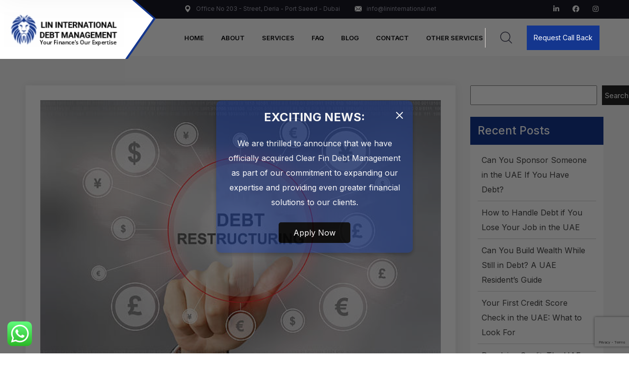

--- FILE ---
content_type: text/html; charset=UTF-8
request_url: https://lininternational.net/everything-you-wanted-to-know-about-debt-restructuring-the-comprehensive-guide/?1890229=qalacreatinet
body_size: 21973
content:
<!doctype html>
<html lang="en">
<head>
	<!-- Global site tag (gtag.js) - Google Analytics -->
<script async src="https://www.googletagmanager.com/gtag/js?id=UA-236011520-1"></script>
<script>
  window.dataLayer = window.dataLayer || [];
  function gtag(){dataLayer.push(arguments);}
  gtag('js', new Date());

  gtag('config', 'UA-236011520-1');
</script>
	
	<!--<meta name="google-site-verification" content="964mEV4wfwC30AdH95HHhVeW08NSj44gxwOr7jQfvqU" />-->
	<meta charset="UTF-8">
	<meta name="viewport" content="width=device-width, initial-scale=1">
	<link rel="profile" href="https://gmpg.org/xfn/11">
	<link rel="preconnect" href="https://fonts.googleapis.com/">
    <link rel="preconnect" href="https://fonts.gstatic.com/" crossorigin>
    <link href="https://fonts.googleapis.com/css2?family=Inter:wght@100;200;300;400;500;600;700;800;900&amp;display=swap" rel="stylesheet">
    <link rel="stylesheet" href="https://lininternational.net/wp-content/themes/lin-international/assets/vendors/reey-font/stylesheet.css">
    <link rel="stylesheet" href="https://lininternational.net/wp-content/themes/lin-international/assets/vendors/bootstrap/css/bootstrap.min.css" />
    <link rel="stylesheet" href="https://lininternational.net/wp-content/themes/lin-international/assets/vendors/animate/animate.min.css" />
    <link rel="stylesheet" href="https://lininternational.net/wp-content/themes/lin-international/assets/vendors/fontawesome/css/all.min.css" />
    <link rel="stylesheet" href="https://lininternational.net/wp-content/themes/lin-international/assets/vendors/finlon-icons/style.css" />
    <link rel="stylesheet" href="https://lininternational.net/wp-content/themes/lin-international/assets/vendors/jarallax/jarallax.css" />
    <link rel="stylesheet" href="https://lininternational.net/wp-content/themes/lin-international/assets/vendors/jquery-magnific-popup/jquery.magnific-popup.css" />
    <link rel="stylesheet" href="https://lininternational.net/wp-content/themes/lin-international/assets/vendors/nouislider/nouislider.min.css" />
    <link rel="stylesheet" href="https://lininternational.net/wp-content/themes/lin-international/assets/vendors/nouislider/nouislider.pips.css" />
    <link rel="stylesheet" href="https://lininternational.net/wp-content/themes/lin-international/assets/vendors/odometer/odometer.min.css" />
    <link rel="stylesheet" href="https://lininternational.net/wp-content/themes/lin-international/assets/vendors/swiper/swiper.min.css" />
    <link rel="stylesheet" href="https://lininternational.net/wp-content/themes/lin-international/assets/vendors/owl-carousel/assets/owl.carousel.min.css" />
    <link rel="stylesheet" href="https://lininternational.net/wp-content/themes/lin-international/assets/vendors/owl-carousel/assets/owl.theme.default.min.css" />
    <link rel="stylesheet" href="https://lininternational.net/wp-content/themes/lin-international/assets/css/finlon.css" />
	<link rel="stylesheet" href="https://cdnjs.cloudflare.com/ajax/libs/font-awesome/4.7.0/css/font-awesome.min.css">
	
	<meta name='robots' content='index, follow, max-image-preview:large, max-snippet:-1, max-video-preview:-1' />

	<!-- This site is optimized with the Yoast SEO plugin v26.7 - https://yoast.com/wordpress/plugins/seo/ -->
	<title>Everything You Wanted To Know About Debt Restructuring | The Comprehensive Guide - Lin International</title>
	<link rel="canonical" href="https://lininternational.net/everything-you-wanted-to-know-about-debt-restructuring-the-comprehensive-guide/" />
	<meta property="og:locale" content="en_US" />
	<meta property="og:type" content="article" />
	<meta property="og:title" content="Everything You Wanted To Know About Debt Restructuring | The Comprehensive Guide - Lin International" />
	<meta property="og:description" content="Understanding Debt Restructuring Debt restructuring refers to avoiding the risk of default on existing debt or lower available interest rates. Individuals on the brink of insolvency also restructure their debt. Debt Restructuring is a process used by an individual or by a company facing cash flow problems &amp; financial distress to avoid the risk of [&hellip;]" />
	<meta property="og:url" content="https://lininternational.net/everything-you-wanted-to-know-about-debt-restructuring-the-comprehensive-guide/" />
	<meta property="og:site_name" content="Lin International" />
	<meta property="article:published_time" content="2022-07-12T07:25:16+00:00" />
	<meta property="article:modified_time" content="2022-07-12T08:08:38+00:00" />
	<meta property="og:image" content="https://lininternational.net/wp-content/uploads/2022/07/istockphoto-491118456-612x612-1.jpg" />
	<meta property="og:image:width" content="612" />
	<meta property="og:image:height" content="408" />
	<meta property="og:image:type" content="image/jpeg" />
	<meta name="author" content="admin" />
	<meta name="twitter:card" content="summary_large_image" />
	<meta name="twitter:label1" content="Written by" />
	<meta name="twitter:data1" content="admin" />
	<meta name="twitter:label2" content="Est. reading time" />
	<meta name="twitter:data2" content="3 minutes" />
	<script type="application/ld+json" class="yoast-schema-graph">{"@context":"https://schema.org","@graph":[{"@type":"Article","@id":"https://lininternational.net/everything-you-wanted-to-know-about-debt-restructuring-the-comprehensive-guide/#article","isPartOf":{"@id":"https://lininternational.net/everything-you-wanted-to-know-about-debt-restructuring-the-comprehensive-guide/"},"author":{"name":"admin","@id":"https://lininternational.net/#/schema/person/a39ff217e2e18d4e1a046f2a67226e7b"},"headline":"Everything You Wanted To Know About Debt Restructuring | The Comprehensive Guide","datePublished":"2022-07-12T07:25:16+00:00","dateModified":"2022-07-12T08:08:38+00:00","mainEntityOfPage":{"@id":"https://lininternational.net/everything-you-wanted-to-know-about-debt-restructuring-the-comprehensive-guide/"},"wordCount":642,"commentCount":0,"image":{"@id":"https://lininternational.net/everything-you-wanted-to-know-about-debt-restructuring-the-comprehensive-guide/#primaryimage"},"thumbnailUrl":"https://lininternational.net/wp-content/uploads/2022/07/istockphoto-491118456-612x612-1.jpg","inLanguage":"en","potentialAction":[{"@type":"CommentAction","name":"Comment","target":["https://lininternational.net/everything-you-wanted-to-know-about-debt-restructuring-the-comprehensive-guide/#respond"]}]},{"@type":"WebPage","@id":"https://lininternational.net/everything-you-wanted-to-know-about-debt-restructuring-the-comprehensive-guide/","url":"https://lininternational.net/everything-you-wanted-to-know-about-debt-restructuring-the-comprehensive-guide/","name":"Everything You Wanted To Know About Debt Restructuring | The Comprehensive Guide - Lin International","isPartOf":{"@id":"https://lininternational.net/#website"},"primaryImageOfPage":{"@id":"https://lininternational.net/everything-you-wanted-to-know-about-debt-restructuring-the-comprehensive-guide/#primaryimage"},"image":{"@id":"https://lininternational.net/everything-you-wanted-to-know-about-debt-restructuring-the-comprehensive-guide/#primaryimage"},"thumbnailUrl":"https://lininternational.net/wp-content/uploads/2022/07/istockphoto-491118456-612x612-1.jpg","datePublished":"2022-07-12T07:25:16+00:00","dateModified":"2022-07-12T08:08:38+00:00","author":{"@id":"https://lininternational.net/#/schema/person/a39ff217e2e18d4e1a046f2a67226e7b"},"breadcrumb":{"@id":"https://lininternational.net/everything-you-wanted-to-know-about-debt-restructuring-the-comprehensive-guide/#breadcrumb"},"inLanguage":"en","potentialAction":[{"@type":"ReadAction","target":["https://lininternational.net/everything-you-wanted-to-know-about-debt-restructuring-the-comprehensive-guide/"]}]},{"@type":"ImageObject","inLanguage":"en","@id":"https://lininternational.net/everything-you-wanted-to-know-about-debt-restructuring-the-comprehensive-guide/#primaryimage","url":"https://lininternational.net/wp-content/uploads/2022/07/istockphoto-491118456-612x612-1.jpg","contentUrl":"https://lininternational.net/wp-content/uploads/2022/07/istockphoto-491118456-612x612-1.jpg","width":612,"height":408,"caption":"hand pushing debt restructuring button with global networking concept"},{"@type":"BreadcrumbList","@id":"https://lininternational.net/everything-you-wanted-to-know-about-debt-restructuring-the-comprehensive-guide/#breadcrumb","itemListElement":[{"@type":"ListItem","position":1,"name":"Home","item":"https://lininternational.net/"},{"@type":"ListItem","position":2,"name":"Everything You Wanted To Know About Debt Restructuring | The Comprehensive Guide"}]},{"@type":"WebSite","@id":"https://lininternational.net/#website","url":"https://lininternational.net/","name":"Lin International","description":"Just another WordPress site","potentialAction":[{"@type":"SearchAction","target":{"@type":"EntryPoint","urlTemplate":"https://lininternational.net/?s={search_term_string}"},"query-input":{"@type":"PropertyValueSpecification","valueRequired":true,"valueName":"search_term_string"}}],"inLanguage":"en"},{"@type":"Person","@id":"https://lininternational.net/#/schema/person/a39ff217e2e18d4e1a046f2a67226e7b","name":"admin","image":{"@type":"ImageObject","inLanguage":"en","@id":"https://lininternational.net/#/schema/person/image/","url":"https://secure.gravatar.com/avatar/fefdd021937be36057c6e8dc80267eb38f9ebe9d2f6350f56bf71b69187442c3?s=96&d=mm&r=g","contentUrl":"https://secure.gravatar.com/avatar/fefdd021937be36057c6e8dc80267eb38f9ebe9d2f6350f56bf71b69187442c3?s=96&d=mm&r=g","caption":"admin"},"description":"Explore articles written by Lin International's team of experts. Gain insights into infrastructure, transportation, and environmental solutions","sameAs":["http://localhost/lin-international"],"url":"https://lininternational.net/author/admin/"}]}</script>
	<!-- / Yoast SEO plugin. -->


<link rel="alternate" title="oEmbed (JSON)" type="application/json+oembed" href="https://lininternational.net/wp-json/oembed/1.0/embed?url=https%3A%2F%2Flininternational.net%2Feverything-you-wanted-to-know-about-debt-restructuring-the-comprehensive-guide%2F" />
<link rel="alternate" title="oEmbed (XML)" type="text/xml+oembed" href="https://lininternational.net/wp-json/oembed/1.0/embed?url=https%3A%2F%2Flininternational.net%2Feverything-you-wanted-to-know-about-debt-restructuring-the-comprehensive-guide%2F&#038;format=xml" />
<style id='wp-img-auto-sizes-contain-inline-css'>
img:is([sizes=auto i],[sizes^="auto," i]){contain-intrinsic-size:3000px 1500px}
/*# sourceURL=wp-img-auto-sizes-contain-inline-css */
</style>
<link rel='stylesheet' id='ht_ctc_main_css-css' href='https://lininternational.net/wp-content/plugins/click-to-chat-for-whatsapp/new/inc/assets/css/main.css?ver=4.35' media='all' />
<style id='wp-emoji-styles-inline-css'>

	img.wp-smiley, img.emoji {
		display: inline !important;
		border: none !important;
		box-shadow: none !important;
		height: 1em !important;
		width: 1em !important;
		margin: 0 0.07em !important;
		vertical-align: -0.1em !important;
		background: none !important;
		padding: 0 !important;
	}
/*# sourceURL=wp-emoji-styles-inline-css */
</style>
<link rel='stylesheet' id='wp-block-library-css' href='https://lininternational.net/wp-includes/css/dist/block-library/style.min.css?ver=6.9' media='all' />
<style id='wp-block-heading-inline-css'>
h1:where(.wp-block-heading).has-background,h2:where(.wp-block-heading).has-background,h3:where(.wp-block-heading).has-background,h4:where(.wp-block-heading).has-background,h5:where(.wp-block-heading).has-background,h6:where(.wp-block-heading).has-background{padding:1.25em 2.375em}h1.has-text-align-left[style*=writing-mode]:where([style*=vertical-lr]),h1.has-text-align-right[style*=writing-mode]:where([style*=vertical-rl]),h2.has-text-align-left[style*=writing-mode]:where([style*=vertical-lr]),h2.has-text-align-right[style*=writing-mode]:where([style*=vertical-rl]),h3.has-text-align-left[style*=writing-mode]:where([style*=vertical-lr]),h3.has-text-align-right[style*=writing-mode]:where([style*=vertical-rl]),h4.has-text-align-left[style*=writing-mode]:where([style*=vertical-lr]),h4.has-text-align-right[style*=writing-mode]:where([style*=vertical-rl]),h5.has-text-align-left[style*=writing-mode]:where([style*=vertical-lr]),h5.has-text-align-right[style*=writing-mode]:where([style*=vertical-rl]),h6.has-text-align-left[style*=writing-mode]:where([style*=vertical-lr]),h6.has-text-align-right[style*=writing-mode]:where([style*=vertical-rl]){rotate:180deg}
/*# sourceURL=https://lininternational.net/wp-includes/blocks/heading/style.min.css */
</style>
<style id='wp-block-latest-posts-inline-css'>
.wp-block-latest-posts{box-sizing:border-box}.wp-block-latest-posts.alignleft{margin-right:2em}.wp-block-latest-posts.alignright{margin-left:2em}.wp-block-latest-posts.wp-block-latest-posts__list{list-style:none}.wp-block-latest-posts.wp-block-latest-posts__list li{clear:both;overflow-wrap:break-word}.wp-block-latest-posts.is-grid{display:flex;flex-wrap:wrap}.wp-block-latest-posts.is-grid li{margin:0 1.25em 1.25em 0;width:100%}@media (min-width:600px){.wp-block-latest-posts.columns-2 li{width:calc(50% - .625em)}.wp-block-latest-posts.columns-2 li:nth-child(2n){margin-right:0}.wp-block-latest-posts.columns-3 li{width:calc(33.33333% - .83333em)}.wp-block-latest-posts.columns-3 li:nth-child(3n){margin-right:0}.wp-block-latest-posts.columns-4 li{width:calc(25% - .9375em)}.wp-block-latest-posts.columns-4 li:nth-child(4n){margin-right:0}.wp-block-latest-posts.columns-5 li{width:calc(20% - 1em)}.wp-block-latest-posts.columns-5 li:nth-child(5n){margin-right:0}.wp-block-latest-posts.columns-6 li{width:calc(16.66667% - 1.04167em)}.wp-block-latest-posts.columns-6 li:nth-child(6n){margin-right:0}}:root :where(.wp-block-latest-posts.is-grid){padding:0}:root :where(.wp-block-latest-posts.wp-block-latest-posts__list){padding-left:0}.wp-block-latest-posts__post-author,.wp-block-latest-posts__post-date{display:block;font-size:.8125em}.wp-block-latest-posts__post-excerpt,.wp-block-latest-posts__post-full-content{margin-bottom:1em;margin-top:.5em}.wp-block-latest-posts__featured-image a{display:inline-block}.wp-block-latest-posts__featured-image img{height:auto;max-width:100%;width:auto}.wp-block-latest-posts__featured-image.alignleft{float:left;margin-right:1em}.wp-block-latest-posts__featured-image.alignright{float:right;margin-left:1em}.wp-block-latest-posts__featured-image.aligncenter{margin-bottom:1em;text-align:center}
/*# sourceURL=https://lininternational.net/wp-includes/blocks/latest-posts/style.min.css */
</style>
<style id='wp-block-search-inline-css'>
.wp-block-search__button{margin-left:10px;word-break:normal}.wp-block-search__button.has-icon{line-height:0}.wp-block-search__button svg{height:1.25em;min-height:24px;min-width:24px;width:1.25em;fill:currentColor;vertical-align:text-bottom}:where(.wp-block-search__button){border:1px solid #ccc;padding:6px 10px}.wp-block-search__inside-wrapper{display:flex;flex:auto;flex-wrap:nowrap;max-width:100%}.wp-block-search__label{width:100%}.wp-block-search.wp-block-search__button-only .wp-block-search__button{box-sizing:border-box;display:flex;flex-shrink:0;justify-content:center;margin-left:0;max-width:100%}.wp-block-search.wp-block-search__button-only .wp-block-search__inside-wrapper{min-width:0!important;transition-property:width}.wp-block-search.wp-block-search__button-only .wp-block-search__input{flex-basis:100%;transition-duration:.3s}.wp-block-search.wp-block-search__button-only.wp-block-search__searchfield-hidden,.wp-block-search.wp-block-search__button-only.wp-block-search__searchfield-hidden .wp-block-search__inside-wrapper{overflow:hidden}.wp-block-search.wp-block-search__button-only.wp-block-search__searchfield-hidden .wp-block-search__input{border-left-width:0!important;border-right-width:0!important;flex-basis:0;flex-grow:0;margin:0;min-width:0!important;padding-left:0!important;padding-right:0!important;width:0!important}:where(.wp-block-search__input){appearance:none;border:1px solid #949494;flex-grow:1;font-family:inherit;font-size:inherit;font-style:inherit;font-weight:inherit;letter-spacing:inherit;line-height:inherit;margin-left:0;margin-right:0;min-width:3rem;padding:8px;text-decoration:unset!important;text-transform:inherit}:where(.wp-block-search__button-inside .wp-block-search__inside-wrapper){background-color:#fff;border:1px solid #949494;box-sizing:border-box;padding:4px}:where(.wp-block-search__button-inside .wp-block-search__inside-wrapper) .wp-block-search__input{border:none;border-radius:0;padding:0 4px}:where(.wp-block-search__button-inside .wp-block-search__inside-wrapper) .wp-block-search__input:focus{outline:none}:where(.wp-block-search__button-inside .wp-block-search__inside-wrapper) :where(.wp-block-search__button){padding:4px 8px}.wp-block-search.aligncenter .wp-block-search__inside-wrapper{margin:auto}.wp-block[data-align=right] .wp-block-search.wp-block-search__button-only .wp-block-search__inside-wrapper{float:right}
/*# sourceURL=https://lininternational.net/wp-includes/blocks/search/style.min.css */
</style>
<style id='wp-block-group-inline-css'>
.wp-block-group{box-sizing:border-box}:where(.wp-block-group.wp-block-group-is-layout-constrained){position:relative}
/*# sourceURL=https://lininternational.net/wp-includes/blocks/group/style.min.css */
</style>
<style id='global-styles-inline-css'>
:root{--wp--preset--aspect-ratio--square: 1;--wp--preset--aspect-ratio--4-3: 4/3;--wp--preset--aspect-ratio--3-4: 3/4;--wp--preset--aspect-ratio--3-2: 3/2;--wp--preset--aspect-ratio--2-3: 2/3;--wp--preset--aspect-ratio--16-9: 16/9;--wp--preset--aspect-ratio--9-16: 9/16;--wp--preset--color--black: #000000;--wp--preset--color--cyan-bluish-gray: #abb8c3;--wp--preset--color--white: #ffffff;--wp--preset--color--pale-pink: #f78da7;--wp--preset--color--vivid-red: #cf2e2e;--wp--preset--color--luminous-vivid-orange: #ff6900;--wp--preset--color--luminous-vivid-amber: #fcb900;--wp--preset--color--light-green-cyan: #7bdcb5;--wp--preset--color--vivid-green-cyan: #00d084;--wp--preset--color--pale-cyan-blue: #8ed1fc;--wp--preset--color--vivid-cyan-blue: #0693e3;--wp--preset--color--vivid-purple: #9b51e0;--wp--preset--gradient--vivid-cyan-blue-to-vivid-purple: linear-gradient(135deg,rgb(6,147,227) 0%,rgb(155,81,224) 100%);--wp--preset--gradient--light-green-cyan-to-vivid-green-cyan: linear-gradient(135deg,rgb(122,220,180) 0%,rgb(0,208,130) 100%);--wp--preset--gradient--luminous-vivid-amber-to-luminous-vivid-orange: linear-gradient(135deg,rgb(252,185,0) 0%,rgb(255,105,0) 100%);--wp--preset--gradient--luminous-vivid-orange-to-vivid-red: linear-gradient(135deg,rgb(255,105,0) 0%,rgb(207,46,46) 100%);--wp--preset--gradient--very-light-gray-to-cyan-bluish-gray: linear-gradient(135deg,rgb(238,238,238) 0%,rgb(169,184,195) 100%);--wp--preset--gradient--cool-to-warm-spectrum: linear-gradient(135deg,rgb(74,234,220) 0%,rgb(151,120,209) 20%,rgb(207,42,186) 40%,rgb(238,44,130) 60%,rgb(251,105,98) 80%,rgb(254,248,76) 100%);--wp--preset--gradient--blush-light-purple: linear-gradient(135deg,rgb(255,206,236) 0%,rgb(152,150,240) 100%);--wp--preset--gradient--blush-bordeaux: linear-gradient(135deg,rgb(254,205,165) 0%,rgb(254,45,45) 50%,rgb(107,0,62) 100%);--wp--preset--gradient--luminous-dusk: linear-gradient(135deg,rgb(255,203,112) 0%,rgb(199,81,192) 50%,rgb(65,88,208) 100%);--wp--preset--gradient--pale-ocean: linear-gradient(135deg,rgb(255,245,203) 0%,rgb(182,227,212) 50%,rgb(51,167,181) 100%);--wp--preset--gradient--electric-grass: linear-gradient(135deg,rgb(202,248,128) 0%,rgb(113,206,126) 100%);--wp--preset--gradient--midnight: linear-gradient(135deg,rgb(2,3,129) 0%,rgb(40,116,252) 100%);--wp--preset--font-size--small: 13px;--wp--preset--font-size--medium: 20px;--wp--preset--font-size--large: 36px;--wp--preset--font-size--x-large: 42px;--wp--preset--spacing--20: 0.44rem;--wp--preset--spacing--30: 0.67rem;--wp--preset--spacing--40: 1rem;--wp--preset--spacing--50: 1.5rem;--wp--preset--spacing--60: 2.25rem;--wp--preset--spacing--70: 3.38rem;--wp--preset--spacing--80: 5.06rem;--wp--preset--shadow--natural: 6px 6px 9px rgba(0, 0, 0, 0.2);--wp--preset--shadow--deep: 12px 12px 50px rgba(0, 0, 0, 0.4);--wp--preset--shadow--sharp: 6px 6px 0px rgba(0, 0, 0, 0.2);--wp--preset--shadow--outlined: 6px 6px 0px -3px rgb(255, 255, 255), 6px 6px rgb(0, 0, 0);--wp--preset--shadow--crisp: 6px 6px 0px rgb(0, 0, 0);}:where(.is-layout-flex){gap: 0.5em;}:where(.is-layout-grid){gap: 0.5em;}body .is-layout-flex{display: flex;}.is-layout-flex{flex-wrap: wrap;align-items: center;}.is-layout-flex > :is(*, div){margin: 0;}body .is-layout-grid{display: grid;}.is-layout-grid > :is(*, div){margin: 0;}:where(.wp-block-columns.is-layout-flex){gap: 2em;}:where(.wp-block-columns.is-layout-grid){gap: 2em;}:where(.wp-block-post-template.is-layout-flex){gap: 1.25em;}:where(.wp-block-post-template.is-layout-grid){gap: 1.25em;}.has-black-color{color: var(--wp--preset--color--black) !important;}.has-cyan-bluish-gray-color{color: var(--wp--preset--color--cyan-bluish-gray) !important;}.has-white-color{color: var(--wp--preset--color--white) !important;}.has-pale-pink-color{color: var(--wp--preset--color--pale-pink) !important;}.has-vivid-red-color{color: var(--wp--preset--color--vivid-red) !important;}.has-luminous-vivid-orange-color{color: var(--wp--preset--color--luminous-vivid-orange) !important;}.has-luminous-vivid-amber-color{color: var(--wp--preset--color--luminous-vivid-amber) !important;}.has-light-green-cyan-color{color: var(--wp--preset--color--light-green-cyan) !important;}.has-vivid-green-cyan-color{color: var(--wp--preset--color--vivid-green-cyan) !important;}.has-pale-cyan-blue-color{color: var(--wp--preset--color--pale-cyan-blue) !important;}.has-vivid-cyan-blue-color{color: var(--wp--preset--color--vivid-cyan-blue) !important;}.has-vivid-purple-color{color: var(--wp--preset--color--vivid-purple) !important;}.has-black-background-color{background-color: var(--wp--preset--color--black) !important;}.has-cyan-bluish-gray-background-color{background-color: var(--wp--preset--color--cyan-bluish-gray) !important;}.has-white-background-color{background-color: var(--wp--preset--color--white) !important;}.has-pale-pink-background-color{background-color: var(--wp--preset--color--pale-pink) !important;}.has-vivid-red-background-color{background-color: var(--wp--preset--color--vivid-red) !important;}.has-luminous-vivid-orange-background-color{background-color: var(--wp--preset--color--luminous-vivid-orange) !important;}.has-luminous-vivid-amber-background-color{background-color: var(--wp--preset--color--luminous-vivid-amber) !important;}.has-light-green-cyan-background-color{background-color: var(--wp--preset--color--light-green-cyan) !important;}.has-vivid-green-cyan-background-color{background-color: var(--wp--preset--color--vivid-green-cyan) !important;}.has-pale-cyan-blue-background-color{background-color: var(--wp--preset--color--pale-cyan-blue) !important;}.has-vivid-cyan-blue-background-color{background-color: var(--wp--preset--color--vivid-cyan-blue) !important;}.has-vivid-purple-background-color{background-color: var(--wp--preset--color--vivid-purple) !important;}.has-black-border-color{border-color: var(--wp--preset--color--black) !important;}.has-cyan-bluish-gray-border-color{border-color: var(--wp--preset--color--cyan-bluish-gray) !important;}.has-white-border-color{border-color: var(--wp--preset--color--white) !important;}.has-pale-pink-border-color{border-color: var(--wp--preset--color--pale-pink) !important;}.has-vivid-red-border-color{border-color: var(--wp--preset--color--vivid-red) !important;}.has-luminous-vivid-orange-border-color{border-color: var(--wp--preset--color--luminous-vivid-orange) !important;}.has-luminous-vivid-amber-border-color{border-color: var(--wp--preset--color--luminous-vivid-amber) !important;}.has-light-green-cyan-border-color{border-color: var(--wp--preset--color--light-green-cyan) !important;}.has-vivid-green-cyan-border-color{border-color: var(--wp--preset--color--vivid-green-cyan) !important;}.has-pale-cyan-blue-border-color{border-color: var(--wp--preset--color--pale-cyan-blue) !important;}.has-vivid-cyan-blue-border-color{border-color: var(--wp--preset--color--vivid-cyan-blue) !important;}.has-vivid-purple-border-color{border-color: var(--wp--preset--color--vivid-purple) !important;}.has-vivid-cyan-blue-to-vivid-purple-gradient-background{background: var(--wp--preset--gradient--vivid-cyan-blue-to-vivid-purple) !important;}.has-light-green-cyan-to-vivid-green-cyan-gradient-background{background: var(--wp--preset--gradient--light-green-cyan-to-vivid-green-cyan) !important;}.has-luminous-vivid-amber-to-luminous-vivid-orange-gradient-background{background: var(--wp--preset--gradient--luminous-vivid-amber-to-luminous-vivid-orange) !important;}.has-luminous-vivid-orange-to-vivid-red-gradient-background{background: var(--wp--preset--gradient--luminous-vivid-orange-to-vivid-red) !important;}.has-very-light-gray-to-cyan-bluish-gray-gradient-background{background: var(--wp--preset--gradient--very-light-gray-to-cyan-bluish-gray) !important;}.has-cool-to-warm-spectrum-gradient-background{background: var(--wp--preset--gradient--cool-to-warm-spectrum) !important;}.has-blush-light-purple-gradient-background{background: var(--wp--preset--gradient--blush-light-purple) !important;}.has-blush-bordeaux-gradient-background{background: var(--wp--preset--gradient--blush-bordeaux) !important;}.has-luminous-dusk-gradient-background{background: var(--wp--preset--gradient--luminous-dusk) !important;}.has-pale-ocean-gradient-background{background: var(--wp--preset--gradient--pale-ocean) !important;}.has-electric-grass-gradient-background{background: var(--wp--preset--gradient--electric-grass) !important;}.has-midnight-gradient-background{background: var(--wp--preset--gradient--midnight) !important;}.has-small-font-size{font-size: var(--wp--preset--font-size--small) !important;}.has-medium-font-size{font-size: var(--wp--preset--font-size--medium) !important;}.has-large-font-size{font-size: var(--wp--preset--font-size--large) !important;}.has-x-large-font-size{font-size: var(--wp--preset--font-size--x-large) !important;}
/*# sourceURL=global-styles-inline-css */
</style>

<style id='classic-theme-styles-inline-css'>
/*! This file is auto-generated */
.wp-block-button__link{color:#fff;background-color:#32373c;border-radius:9999px;box-shadow:none;text-decoration:none;padding:calc(.667em + 2px) calc(1.333em + 2px);font-size:1.125em}.wp-block-file__button{background:#32373c;color:#fff;text-decoration:none}
/*# sourceURL=/wp-includes/css/classic-themes.min.css */
</style>
<link rel='stylesheet' id='contact-form-7-css' href='https://lininternational.net/wp-content/plugins/contact-form-7/includes/css/styles.css?ver=6.1.1' media='all' />
<link rel='stylesheet' id='lin-international-style-css' href='https://lininternational.net/wp-content/themes/lin-international/style.css?ver=1.0.0' media='all' />
<script src="https://lininternational.net/wp-includes/js/jquery/jquery.min.js?ver=3.7.1" id="jquery-core-js"></script>
<script src="https://lininternational.net/wp-includes/js/jquery/jquery-migrate.min.js?ver=3.4.1" id="jquery-migrate-js"></script>
<link rel="https://api.w.org/" href="https://lininternational.net/wp-json/" /><link rel="alternate" title="JSON" type="application/json" href="https://lininternational.net/wp-json/wp/v2/posts/1" /><link rel="EditURI" type="application/rsd+xml" title="RSD" href="https://lininternational.net/xmlrpc.php?rsd" />
<meta name="generator" content="WordPress 6.9" />
<link rel='shortlink' href='https://lininternational.net/?p=1' />
<meta name="google-site-verification" content="964mEV4wfwC30AdH95HHhVeW08NSj44gxwOr7jQfvqU" />
<link rel="pingback" href="https://lininternational.net/xmlrpc.php"><meta name="redi-version" content="1.2.7" /><link rel="icon" href="https://lininternational.net/wp-content/uploads/2022/07/cropped-linlogo-1-32x32.png" sizes="32x32" />
<link rel="icon" href="https://lininternational.net/wp-content/uploads/2022/07/cropped-linlogo-1-192x192.png" sizes="192x192" />
<link rel="apple-touch-icon" href="https://lininternational.net/wp-content/uploads/2022/07/cropped-linlogo-1-180x180.png" />
<meta name="msapplication-TileImage" content="https://lininternational.net/wp-content/uploads/2022/07/cropped-linlogo-1-270x270.png" />
		<style id="wp-custom-css">
			/* add new */

.footer-widget__menu {
    position: relative;
    z-index: 10;
}

#popup {
    visibility: hidden;
    opacity: 0;
    transition: opacity 0.3s ease;
	z-index: 6;
}



/*  */
#bannercontent .elementor-widget-heading {margin: 0;}
#bannercontent .elementor-widget-text-editor {margin: 0;}
.servicesbox .elementor-widget-wrap.elementor-element-populated {box-shadow: 0 0 20px #1616371f; border-radius: 13px; margin: 20px !important;padding: 20px !important;}
#debtservices .elementor-element-populated {box-shadow: 0 0 18px #00000021; border-radius: 5px;     padding: 0;}
#debtservices .elementor-image-box-content {padding: 0 20px; padding-bottom: 23px;}
.stepbox {position: relative;    text-align: center; box-shadow: 0 0 24px #0b192f21; padding: 30px 20px; min-height: 375px;  border-radius: 20px;}
.stepnumber {background-color: #213490; border-radius: 20px;  padding: 9px 15px; color: #fff; text-transform: uppercase;font-weight: 500; font-size: 14px;    width: fit-content; line-height: 11px;position: absolute; top: -14px; left: 0; right: 0; margin: auto;}
.stepicon { margin-top: 15px;}
.stepcontent h3 {color: #222;}
.stepcontent p {font-family: "Poppins", Sans-serif; font-weight: 400; color:#7a7a7a;     margin-bottom: 0;}
.iconbox {background-color: #f5f5f8;  padding: 25px; min-height: 190px; border-radius: 20px;}



.servicesbox .elementor-widget-wrap.elementor-element-populated h3.elementor-icon-box-title {    font-weight: 500; color: #222;    font-size: 16px;}
#bannerheding h4 span {color: #56d00e;}
#bannerheding {margin-bottom: 5px;}
div#bannerpera p {margin: 0;}
.accordion {
  background-color: #eee;
  color: #444;
  cursor: pointer;
  padding: 18px;
  width: 100%;
  border: none;
  text-align: left;
  outline: none;
  font-size: 15px;
  transition: 0.4s;
}

.active, .accordion:hover {
  background-color: #ccc; 
}

.panel {
  padding: 0 18px;
  display: none;
  background-color: white;
  overflow: hidden;
}

.nooone{
	display:none;
}

.service-card__content__inner-2{
	background-color: #fff;
    border-bottom: 2px solid var(--thm-gray);
    padding-left: 0px;
    padding-right: 0px;
    text-align: left;
    position: relative;
    transition: all 500ms ease;
}

.service-card__content__inner-3{
	max-width: 902px;
    margin: 0 0 !important;
    margin-top: 0px !important;
}

.service-card__content-2{
		padding-left: 0px;
    padding-right: 0px;
    position: relative;
    margin-top: 0px;
}


.debt-detail-row {
    display: flex;
    line-height: 30px;
    padding: 5px 0;
}
span.gap {
    flex-grow: 1;
    border-bottom: 1px solid #525666;
    margin: 0 10px 6px;
}
p.highlight-msg {
    font-size: 24px;
    text-align: center;
    color: #0077e3;
    margin: 20px 0 0;
    position: absolute;
    bottom: 35px;
    left: 0;
    right: 0;
}
.testimonial-bottom {
    margin-top: 30px;
}
.owl-item:nth-child(2n+1) .testimonial-card {
    background: #f6fbff;
}
li#menu-item-275 i {
    display: none;
}
@media only screen and (max-width:768px){
.testimonial-card {
    min-height: auto;
}
p.highlight-msg {
    bottom: 0px;
}	
li#menu-item-275 i {
    display: block;
}
li#menu-item-275 {
    position: relative;
}
li#menu-item-275 a {
    display: inline-block;
}

li#menu-item-275 i {
    position: absolute;
    right: 0;
    top: 13px;
}	
}

h3.elementor-heading-title.elementor-size-small:before{
	    position: relative;
    top: -1px;
    content: '||';
    font-size: 15px;
	  padding-right: 5px
}
h3.elementor-heading-title.elementor-size-small:after{
	  position: relative;
    top: -1px;
    content: '||';
    font-size: 15px;
	  padding-left: 5px
}

@media (max-width: 767px){
.topdetail h4.elementor-icon-box-title {
    margin: 0;
}
	}
	
/* 	add by manisha */
	.main-menu__btn {
    padding: 18px 14px;
  
    margin-right: 0;
}
	.main-menu .main-menu__list>li>a, .stricky-header .main-menu__list>li>a {
 
    font-size: 13px;
   
}

/* add by manisha for blog button */

a.elementor-post__read-more {
    position: absolute;
    bottom: 0;
}

article.elementor-post {
    position: relative;
}

.elementor-post__excerpt p {
    padding-bottom: 36px;
}
/* end  ===================*/

/* add by manisha pal for popup */
 /* Popup background overlay */
        .popup-overlay {
            position: fixed;
            top: 0;
            left: 0;
            width: 100%;
            height: 100%;
            background: rgba(0, 0, 0, 0.6);
            display: flex;
            justify-content: center;
            align-items: center;
            visibility: hidden;
            opacity: 0;
            transition: opacity 0.3s ease, visibility 0.3s ease;
			    z-index: 999;
        }
.my-class {
	color:#fff;
}

        /* Popup container */
        .popup-content {
            background: #14368e91;
            color: white;
            padding: 20px;
            border-radius: 10px;
            text-align: center;
            max-width: 400px;
            position: relative;
            box-shadow: 0 4px 10px rgba(0, 0, 0, 0.3);
					 display: block !important;
    visibility: visible !important;
    opacity: 1 !important;
					animation: wow 0.5s ease forwards;
					z-index:-3;
        }
/* Zoom In Animation */
        @keyframes zoomIn {
            0% {
                transform: scale(1) !important;
							transition:0.5s ease-in-out;
                
            }
            100% {
                transform: scale(1.5) !important;
							transition:0.5s ease-in-out
              
            }
        }

        /* Close button */
        .close-btn {
            position: absolute;
            top: 10px;
            right: 15px;
            font-size: 20px;
            cursor: pointer;
            color: white;
        }

        /* Popup Title */
        .popup-content h2 {
            font-size: 24px;
            font-weight: bold;
        }

        /* Apply Button */
        .popup-content .apply-btn {
            background: black;
            color: white;
            border: none;
            padding: 10px 15px;
            border-radius: 5px;
            cursor: pointer;
            margin-top: 10px;
            font-size: 16px;
					    line-height: 1.4;
        }
/* add by manisha for contact page icon */

.contact-info-one__icon.mb-bottom {
    margin-bottom: 45px;
}
.mar-top{
	margin-top:4px;
}
.contact-info-one__item.new-item {
    padding: 0px;
}		</style>
			<script async src="https://www.googletagmanager.com/gtag/js?id=AW-780008269" type="483536f98090e1de76faf84b-text/javascript"></script>
<script type="483536f98090e1de76faf84b-text/javascript">
  window.dataLayer = window.dataLayer || [];
  function gtag(){dataLayer.push(arguments);}
  gtag('js', new Date());

  gtag('config', 'AW-780008269');
</script>
<script type="483536f98090e1de76faf84b-text/javascript">
  gtag('config', 'AW-780008269/cW8NCMTS-NEBEM329_MC', {
    'phone_conversion_number': '+971 - 8005464685'
  });
</script>
<script type="483536f98090e1de76faf84b-text/javascript">
  (function() {
    var ta = document.createElement('script'); ta.type = 'text/javascript'; ta.async = true;
    ta.src = 'https://analytics.tiktok.com/i18n/pixel/sdk.js?sdkid=BUA1CMEJH9FUSOB8PBG0';
    var s = document.getElementsByTagName('script')[0];
    s.parentNode.insertBefore(ta, s);
  })();
</script>
<meta name="facebook-domain-verification" content="vzv81fn0z7jiaqo0bzn7j1u22bu0zs" />

<script type="483536f98090e1de76faf84b-text/javascript">
!function(f,b,e,v,n,t,s){if(f.fbq)return;n=f.fbq=function(){n.callMethod?
n.callMethod.apply(n,arguments):n.queue.push(arguments)};if(!f._fbq)f._fbq=n;
n.push=n;n.loaded=!0;n.version='2.0';n.queue=[];t=b.createElement(e);t.async=!0;
t.src=v;s=b.getElementsByTagName(e)[0];s.parentNode.insertBefore(t,s)}(window,
document,'script','https://connect.facebook.net/en_US/fbevents.js');
</script>

<script type="483536f98090e1de76faf84b-text/javascript">
  fbq('init', '207187743872872', {}, {
    "agent": "wordpress-6.0.1-3.0.6"
});
</script><script type="483536f98090e1de76faf84b-text/javascript">
  fbq('track', 'PageView', []);
</script>

</head>

<body class="wp-singular post-template-default single single-post postid-1 single-format-standard wp-theme-lin-international elementor-default elementor-kit-7" class="custom-cursor">
<div id="page" class="site">
	<a class="skip-link screen-reader-text" href="#primary">Skip to content</a>
	 <div class="page-wrapper">
	  <div class="topbar">
            <div class="container-fluid">
                <div class="topbar__info">
                    <a href="#"><i class="icon-pin"></i> Office No 203 - Street, Deria - Port Saeed - Dubai</a>
                    <a href="mailto:info@lininternational.net"><i class="icon-email"></i> info@lininternational.net</a>
                </div>
                <div class="topbar__links">
                    <a href="#">Login</a>
                    <a href="#">Company News</a>
                    <a href="#">FAQs</a>
                </div>
                <div class="topbar__social">
					
            <a href="https://www.linkedin.com/company/lin-international"><i class="fab fa-linkedin-in"></i></a>
             <a href="https://www.facebook.com/LinInternational"><i class="fab fa-facebook"></i></a>
              <a href="https://instagram.com/lininternational"><i class="fab fa-instagram"></i></a>
                </div>
            </div>
        </div>
		 <nav class="main-menu">
            <div class="container-fluid">
                <div class="main-menu__logo">
                    <svg xmlns="http://www.w3.org/2000/svg" class="main-menu__logo__shape-1" viewBox="0 0 317 120">
                        <path d="M259.856,120H0V0H274l43,37.481Z" />
                    </svg>
                    <svg xmlns="http://www.w3.org/2000/svg" class="main-menu__logo__shape-2" viewBox="0 0 317 120">
                        <path d="M259.856,120H0V0H274l43,37.481Z" />
                    </svg>
                    <a href="https://lininternational.net">
                        <img src="http://lininternational.net/wp-content/uploads/2023/09/linlogo.jpg" width="200" height="70" alt="Lin International Debt Management Logo">
                    </a>
                </div>
                <div class="main-menu__nav">
					<ul id="primary-menu" class="main-menu__list"><li id="menu-item-522" class="menu-item menu-item-type-post_type menu-item-object-page menu-item-home menu-item-522"><a href="https://lininternational.net/">Home</a></li>
<li id="menu-item-46" class="menu-item menu-item-type-post_type menu-item-object-page menu-item-46"><a href="https://lininternational.net/about/">About</a></li>
<li id="menu-item-275" class="menu-item menu-item-type-post_type menu-item-object-page menu-item-has-children menu-item-275"><a href="https://lininternational.net/services/">Services <i class="fa fa-angle-down" aria-hidden="true"></i></a>
<ul class="sub-menu">
	<li id="menu-item-49" class="menu-item menu-item-type-post_type menu-item-object-page menu-item-49"><a href="https://lininternational.net/services/business-and-sme/">Business and SME</a></li>
	<li id="menu-item-1038" class="menu-item menu-item-type-post_type menu-item-object-page menu-item-1038"><a href="https://lininternational.net/services/debt-consolidation/">Debt Consolidation</a></li>
	<li id="menu-item-51" class="menu-item menu-item-type-post_type menu-item-object-page menu-item-51"><a href="https://lininternational.net/services/debt-management/">Debt Management</a></li>
	<li id="menu-item-52" class="menu-item menu-item-type-post_type menu-item-object-page menu-item-52"><a href="https://lininternational.net/services/home-loan-settlement/">Home Loan Settlement Services</a></li>
	<li id="menu-item-1142" class="menu-item menu-item-type-post_type menu-item-object-page menu-item-1142"><a href="https://lininternational.net/services/legal-services/">Legal services UAE</a></li>
</ul>
</li>
<li id="menu-item-320" class="menu-item menu-item-type-post_type menu-item-object-page menu-item-320"><a href="https://lininternational.net/faq/">FAQ</a></li>
<li id="menu-item-47" class="menu-item menu-item-type-post_type menu-item-object-page menu-item-47"><a href="https://lininternational.net/blog/">Blog</a></li>
<li id="menu-item-56" class="menu-item menu-item-type-post_type menu-item-object-page menu-item-56"><a href="https://lininternational.net/contact/">Contact</a></li>
<li id="menu-item-1705" class="menu-item menu-item-type-custom menu-item-object-custom menu-item-1705"><a href="https://lininternational.net/other-services/">Other Services</a></li>
</ul>                </div>
                <div class="main-menu__right">
                    <a href="#" class="main-menu__toggler mobile-nav__toggler">
                        <i class="fa fa-bars"></i>
                    </a>
                    <a href="#" class="main-menu__search search-toggler">
                        <i class="icon-magnifying-glass"></i>
                    </a>
                    <a href="https://lininternational.net/contact/" class="thm-btn main-menu__btn">Request Call Back</a>
                    <a href="tel:8005464685" class="main-menu__contact">
                        <span class="main-menu__contact__icon">
                            <i class="icon-phone"></i>
                        </span>
                        <span class="main-menu__contact__text">
                            <strong>8005464685</strong>
                            Mon to Fri: 8:30 AM to 8 PM
                        </span>
                    </a>
                </div>
            </div>
        </nav>
		<div class="stricky-header stricked-menu main-menu">
            <div class="sticky-header__content"></div>
        </div>
<div class="blogdetailpage">
<div class="container">
	<div class="row">
		<div class="col-md-9">
			<div class="left-side">
	<main id="primary" class="site-main">

		
<article id="post-1" class="post-1 post type-post status-publish format-standard has-post-thumbnail hentry category-uncategorized">
	<header class="entry-header">
		<h1 class="entry-title">Everything You Wanted To Know About Debt Restructuring | The Comprehensive Guide</h1>			<div class="entry-meta">
				<span class="posted-on">Posted on <a href="https://lininternational.net/everything-you-wanted-to-know-about-debt-restructuring-the-comprehensive-guide/" rel="bookmark"><time class="entry-date published" datetime="2022-07-12T07:25:16+00:00">July 12, 2022</time><time class="updated" datetime="2022-07-12T08:08:38+00:00">July 12, 2022</time></a></span><span class="byline"> by <span class="author vcard"><a class="url fn n" href="https://lininternational.net/author/admin/">admin</a></span></span>			</div><!-- .entry-meta -->
			</header><!-- .entry-header -->

	
			<div class="post-thumbnail">
				<img width="612" height="408" src="https://lininternational.net/wp-content/uploads/2022/07/istockphoto-491118456-612x612-1.jpg" class="attachment-post-thumbnail size-post-thumbnail wp-post-image" alt="" decoding="async" fetchpriority="high" srcset="https://lininternational.net/wp-content/uploads/2022/07/istockphoto-491118456-612x612-1.jpg 612w, https://lininternational.net/wp-content/uploads/2022/07/istockphoto-491118456-612x612-1-300x200.jpg 300w" sizes="(max-width: 612px) 100vw, 612px" />			</div><!-- .post-thumbnail -->

		<h2 class="entry-title">Everything You Wanted To Know About Debt Restructuring | The Comprehensive Guide</h2>     
	<div class="entry-content">
		<h2>Understanding Debt Restructuring</h2>
<p>Debt restructuring refers to avoiding the risk of default on existing debt or lower available interest rates. Individuals on the brink of insolvency also restructure their debt. Debt Restructuring is a process used by an individual or by a company facing cash flow problems &amp; financial distress to avoid the risk of default to restore its liquidity so that it can continue its operations.</p>
<p>In simple words-<strong> Working out on old debt with a new debt refers to Restructuring.</strong></p>
<h4><b>Debt Restructuring In The Times Of Covid-19</b></h4>
<p>As it is famously said “A crisis is a terrible thing to waste” those words resonate truer than today.</p>
<p>The covid-19 crisis is inflicting terrible human and economic costs, it may make it possible to address politically difficult changes in laws, policies, and institutions to save the environment we live in. The government should leverage corporate debt restructuring to support a robust, sustainable, and resilient recovery.</p>
<h4><b>Debt Restructuring Process: How It Works</b></h4>
<p>Some companies seek to restructure their debt when financials are facing bankruptcy. A company might restructure several loans to subordinate in priority to other loans. Senior debt holders are paid before the lenders of subordinated debts if the company files for bankruptcy. Creditors are sometimes willing to reduce debt terms to avoid potential bankruptcy.</p>
<p>Debt restructuring sounds appealing, it’s not for everyone. It’s important to understand how it works and what are its advantages and disadvantages.</p>
<h4><b>Methods To Achieve Debt Restructuring </b></h4>
<p>Any individual or a company can achieve debt restructuring by entering into direct negotiations with creditors or reorganize the terms of their repayment. Lenders and borrowers that can reach an agreement on a restructuring plan can. Different interested parties often commission their valuations and this can lead to conflicting ideas of how best to restructure the debt and borrower’s business. It can save time and be more productive for all parties to agree on a common valuation approach.</p>
<p>Debt restructuring typically involves the following approaches :</p>
<ol>
<li aria-level="1"><strong>Debt rescheduling</strong>– The aim is usually to give breathing space to a debtor in difficult times by extending the period of repayment and reducing the amount of each installment and by granting a period of grace during which no repayments will be made.</li>
<li aria-level="1"><strong>Recapitalization</strong>– The term capitalization refers to a company changing the proportions of its debt and equity or the makeup of its share capital structure. This will be an attraction to a distressed borrower seeking to make its outstanding debt burden more manageable, it reflects the risk levels attached to different types of equity.</li>
<li aria-level="1"><strong>Debt for equity swap</strong>– In debt for equity swap financial creditors receives shares in the restructured borrower in return for reducing or cancelling their debt claims. The debt for equity swap reduces the borrower’s balance sheet liabilities and potentially allows a lender to take some of the upsides, as a result of the swap the pre-existing equity holders will be diluted.</li>
<li aria-level="1"><strong>Informal debt repayment agreements</strong>– companies that are restructuring debt can ask for lenient repayment terms and even ask to be allowed to write off some portions of their debts. This can be achieved by reaching out to creditors directly and negotiating new terms of repayment. This is a more affordable approach than involving a third party mediator and can be achieved if both parties involved are keen to reach a feasible agreement.</li>
<li aria-level="1"><strong>Sale of Non-Core Assets</strong>– A borrower may be able to take the edge off by selling non-core assets or part of the business and using the proceeds to pay down its debts. A secured lender will need to give its consent to any breakup plan and be comfortable that the amount realized from the sale is appropriate and the remainder of the business will generate sufficient profits to repay its debts.</li>
</ol>
	</div><!-- .entry-content -->

	<footer class="entry-footer">
		<span class="cat-links">Posted in <a href="https://lininternational.net/category/uncategorized/" rel="category tag">Uncategorized</a></span>	</footer><!-- .entry-footer -->
</article><!-- #post-1 -->

	<nav class="navigation post-navigation" aria-label="Posts">
		<h2 class="screen-reader-text">Post navigation</h2>
		<div class="nav-links"><div class="nav-next"><a href="https://lininternational.net/how-to-get-out-of-debt-in-5-easy-steps/" rel="next"><span class="nav-subtitle">Next:</span> <span class="nav-title">How To Get Out Of Debt In 5 Easy Steps</span></a></div></div>
	</nav>
<div id="comments" class="comments-area">

		<div id="respond" class="comment-respond">
		<h3 id="reply-title" class="comment-reply-title">Leave a Reply <small><a rel="nofollow" id="cancel-comment-reply-link" href="/everything-you-wanted-to-know-about-debt-restructuring-the-comprehensive-guide/?1890229=qalacreatinet#respond" style="display:none;">Cancel reply</a></small></h3><p class="must-log-in">You must be <a href="https://lininternational.net/siteowner_adminx/?redirect_to=https%3A%2F%2Flininternational.net%2Feverything-you-wanted-to-know-about-debt-restructuring-the-comprehensive-guide%2F">logged in</a> to post a comment.</p>	</div><!-- #respond -->
	
</div><!-- #comments -->

	</main><!-- #main -->
		</div></div>
		<div class="col-md-3">
			<div class="right-part">			

<aside id="secondary" class="widget-area">
	<section id="block-2" class="widget widget_block widget_search"><form role="search" method="get" action="https://lininternational.net/" class="wp-block-search__button-outside wp-block-search__text-button wp-block-search"    ><label class="wp-block-search__label" for="wp-block-search__input-1" >Search</label><div class="wp-block-search__inside-wrapper" ><input class="wp-block-search__input" id="wp-block-search__input-1" placeholder="" value="" type="search" name="s" required /><button aria-label="Search" class="wp-block-search__button wp-element-button" type="submit" >Search</button></div></form></section><section id="block-3" class="widget widget_block"><div class="wp-block-group"><div class="wp-block-group__inner-container is-layout-flow wp-block-group-is-layout-flow"><h2 class="wp-block-heading">Recent Posts</h2><ul class="wp-block-latest-posts__list wp-block-latest-posts"><li><a class="wp-block-latest-posts__post-title" href="https://lininternational.net/can-you-sponsor-someone-in-the-uae-if-you-have-debt/">Can You Sponsor Someone in the UAE If You Have Debt?</a></li>
<li><a class="wp-block-latest-posts__post-title" href="https://lininternational.net/how-to-handle-debt-if-you-lose-your-job-in-the-uae/">How to Handle Debt if You Lose Your Job in the UAE</a></li>
<li><a class="wp-block-latest-posts__post-title" href="https://lininternational.net/can-you-build-wealth-while-still-in-debt-a-uae-residents-guide/">Can You Build Wealth While Still in Debt? A UAE Resident&#8217;s Guide</a></li>
<li><a class="wp-block-latest-posts__post-title" href="https://lininternational.net/your-first-credit-score-check-in-the-uae-what-to-look-for/">Your First Credit Score Check in the UAE: What to Look For</a></li>
<li><a class="wp-block-latest-posts__post-title" href="https://lininternational.net/revolving-credit-the-uae-credit-card-trap-explained/">Revolving Credit: The UAE Credit Card Trap Explained</a></li>
</ul></div></div></section></aside><!-- #secondary -->
			</div></div></div></div>
</div>




		<div class="logo-part">
			<div class="container">
				<div class="block-title text-center">
                    <p class="block-title__tagline">Some Of The Banks We Work With:</p><!-- /.block-title__tagline -->
                    <h2 class="block-title__title">Our Client's</h2>
					<p style="padding-top:10px;">
						We have worked with some of the biggest business clients known across the world and helped
them with debt management in unbelievable ways. We have a team of highly professional and
experienced members working tirelessly to bring the best debt management plans for you. Our
full debt support services give you the complete flexibility to choose the services that you feel
will suit your individual or business needs.
					</p>
					<!-- /.block-title__title -->
                </div>
				<div class="owl-carousel owl-theme" id="clientlogo">
    			<div class="item"><img src="https://lininternational.net/wp-content/uploads/2022/07/logo5.png"></div>
    			<div class="item"><img src="https://lininternational.net/wp-content/uploads/2022/07/logo4.png"></div>
    			<div class="item"><img src="https://lininternational.net/wp-content/uploads/2022/07/logo3.png"></div>
   			 	<div class="item"><img src="https://lininternational.net/wp-content/uploads/2022/07/logo2.png"></div>
    			<div class="item"><img src="https://lininternational.net/wp-content/uploads/2022/07/logo1.png"></div>
					<div class="item"><img src="http://lininternational.net/wp-content/uploads/2022/07/rakbank-removebg-preview.png"></div>
					
    			
				</div>
			</div>	
		</div>

        <section class="call-to-action-two request1">
            <div class="container">
                <div class="row">
                    <div class="col-lg-6 wow fadeInLeft" data-wow-delay="000ms" data-wow-duration="1500ms">
                        <div class="call-to-action-two__image">
                            <img src="https://lininternational.net/wp-content/themes/lin-international/assets/images/backgrounds/cta-2-1-bg.png" alt="">
                        </div><!-- /.call-to-action-two__image -->
                    </div><!-- /.col-lg-6 -->
                    <div class="col-lg-6">
                        <div class="call-to-action-two__content">
                            <ul class="list-unstyled call-to-action-two__list">
                                <li>Simple</li>
                                <li>Transparent</li>
                                <li>Secure</li>
                            </ul><!-- /.call-to-action-two__list -->
                            <h3 class="call-to-action-two__title">Get Your Personalized Debt Management Plan Now!</h3>
                            <!-- /.call-to-action-two__title -->
                            <a href="https://lininternational.net/contact/" class="thm-btn">Send Request</a><!-- /.thm-btn -->
                            <span class="call-to-action-two__arrow">
                                <svg xmlns="http://www.w3.org/2000/svg" viewBox="0 0 130.49 76.07">
                                    <path d="M153.74,101.43l1.56-.21c1-.12,2.49-.38,4.44-.53s4.28-.35,7-.49l4.29-.07c1.51,0,3.1.05,4.75.13,3.31.18,6.89.43,10.65,1a116,116,0,0,1,11.73,2.27,123,123,0,0,1,12.26,3.66,120.32,120.32,0,0,1,23.84,11.47,113.33,113.33,0,0,1,10.53,7.41c1.61,1.33,3.21,2.62,4.7,4s2.93,2.69,4.31,4,2.62,2.73,3.87,4,2.34,2.67,3.39,4,2.06,2.55,2.93,3.8,1.74,2.41,2.48,3.54l2,3.21c.61,1,1.12,2,1.6,2.8s.9,1.61,1.22,2.29l.84,1.73c.45.93.68,1.43.68,1.43a.95.95,0,0,1-1.62,1l0,0s-.33-.44-.93-1.27-1.43-2.06-2.59-3.57l-1.87-2.52c-.71-.89-1.47-1.86-2.28-2.9-1.63-2.06-3.55-4.32-5.68-6.75-1.07-1.21-2.24-2.41-3.4-3.71s-2.44-2.56-3.79-3.82c-2.61-2.62-5.53-5.2-8.62-7.8-.77-.65-1.58-1.26-2.38-1.91s-1.61-1.28-2.45-1.88l-2.52-1.88L232.07,122a126.44,126.44,0,0,0-11-6.71,117.91,117.91,0,0,0-11.65-5.54,106.37,106.37,0,0,0-11.85-4c-1-.29-2-.54-2.93-.77l-2.88-.69c-1.93-.37-3.8-.79-5.65-1-3.68-.63-7.2-.93-10.45-1.16-1.63-.09-3.19-.1-4.67-.15l-4.22.06-3.7.21c-1.14.07-2.18.22-3.12.31-1.87.17-3.37.44-4.38.6l-1.56.24a.94.94,0,0,1-1.08-.78,1,1,0,0,1,.79-1.09h0" transform="translate(-152.92 -100.13)" />
                                    <path d="M280.58,151.16c-.13,1-.19,1.94-.26,2.9s-.06,1.92-.07,2.89a50.5,50.5,0,0,0,.37,5.77c.12,1,.27,1.91.44,2.86s.38,1.89.6,2.83c.47,1.86,1,3.7,1.65,5.51a1.71,1.71,0,0,1-2.18,2.18l-.26-.09-2.46-.85c-.82-.28-1.64-.55-2.45-.85s-1.64-.57-2.44-.87l-2.44-.89c-1.61-.6-3.21-1.27-4.78-2a33,33,0,0,1-4.62-2.58,1.07,1.07,0,0,1-.25-1.44,1,1,0,0,1,.8-.48h0a21.85,21.85,0,0,1,2.7.26c.88.13,1.76.3,2.62.51a37.62,37.62,0,0,1,5.08,1.54q2.48.93,4.89,2c1.61.73,3.19,1.52,4.75,2.35l-2.44,2.09c-.18-1-.33-2-.47-3s-.23-2-.34-3-.17-2-.25-3-.13-2-.18-3-.07-2-.09-3l0-3c0-1-.06-2,0-3l0-3v0a1,1,0,0,1,1.08-.91,1,1,0,0,1,1,1s0,0,0,.08" transform="translate(-152.92 -100.13)" />
                                </svg></span>
                            <!-- /.call-to-action-two__arrow -->
                        </div><!-- /.call-to-action-two__content -->
                    </div><!-- /.col-lg-6 -->
                </div><!-- /.row -->
            </div><!-- /.container -->
        </section>

	<footer id="colophon" class="main-footer site-footer">
		<div class="container">
                <div class="row row-gutter-y-30">
                    <div class="col-lg-4 col-md-6">
                        <div class="footer-widget footer-widget--about">
                            <a href="#" class="footer-widget__logo">
                                <img src="https://lininternational.net/wp-content/uploads/2022/07/linlogo.png" width="200" height="70" alt="Lin International Debt Management Logo">
                            </a>
                            <p class="footer-widget__text">Lin International Debt Management is a team of financial experts dedicated to helping people understand and overcome their Debt and Loans.</p>
                            <ul class="list-unstyled footer-widget__info">
                                <li>
                                    <i class="icon-email"></i>
                                    <a href="mailto:info@lininternational.net">info@lininternational.net</a>
                                </li>
                                <li>
                                    <i class="icon-telephone"></i>
                                    <a href="tel:8005464685">8005464685 </a>
                                </li>
                            </ul><!-- /.list-unstyled -->
                        </div><!-- /.footer-widget -->
                    </div><!-- /.col-lg-4 -->
                    <div class="col-lg-2 col-md-6">
                        <div class="footer-widget footer-widget--links">
                            <h3 class="footer-widget__title">
                                Explore
                            </h3>
							<ul id="footer_menu" class="list-unstyled footer-widget__menu"><li id="menu-item-2919" class="menu-item menu-item-type-custom menu-item-object-custom menu-item-2919"><a href="https://lininternational.net/faq/">FAQ</a></li>
<li id="menu-item-315" class="menu-item menu-item-type-post_type menu-item-object-page menu-item-315"><a href="https://lininternational.net/debt-declaration-form-lin-international-debt-management/">Debt Declaration Form</a></li>
<li id="menu-item-295" class="menu-item menu-item-type-post_type menu-item-object-page menu-item-privacy-policy menu-item-295"><a rel="privacy-policy" href="https://lininternational.net/privacy-policy/">Privacy Policy</a></li>
<li id="menu-item-317" class="menu-item menu-item-type-post_type menu-item-object-page menu-item-317"><a href="https://lininternational.net/blog/">Blog</a></li>
<li id="menu-item-316" class="menu-item menu-item-type-post_type menu-item-object-page menu-item-316"><a href="https://lininternational.net/contact/">Contact</a></li>
</ul>                        </div>
                    </div>
                    <div class="col-lg-3 col-md-6">
                        <div class="footer-widget footer-widget--time">
                            <h3 class="footer-widget__title">
                                Timing
                            </h3>
                            <p class="footer-widget__text">
                                Mon Fri: 8:30am - 8:00pm <br> Saturday: 10:00am - 4:00pm <br> Sunday: : 10:00am - 4:00pm 
                            </p>
                            <div class="footer-widget__social">
           <a href="https://www.linkedin.com/company/lin-international"><i class="fab fa-linkedin-in"></i></a>
             <a href="https://www.facebook.com/LinInternational"><i class="fab fa-facebook"></i></a>
              <a href="https://instagram.com/lininternational"><i class="fab fa-instagram"></i></a>
                            </div>
                        </div>
                    </div>
                    <div class="col-lg-3 col-md-6">
                        <div class="footer-widget footer-widget--newsletter">
                            <h3 class="footer-widget__title">
                                Newsletter
                            </h3>
                            <form class="footer-widget__mailchimp">
                                <input type="email" placeholder="Email address">
                                <p class="footer-widget__mailchimp__text">
                                    <i class="fa fa-check"></i>
                                    I agree to all your terms and policies
                                </p>
                            </form>
                        </div>
                    </div>
                </div>
            </div>
	</footer>
	 <div class="bottom-footer">
            <div class="container">
                <p class="bottom-footer__text text-center">Copyright &copy; 2022 All Rights Reserved.| Powered By <a href="https://www.mediasearchgroup.com/">MediaSearchGroup</a></p>  
            </div>
        </div>

    </div>
</div>
<div class="mobile-nav__wrapper">
        <div class="mobile-nav__overlay mobile-nav__toggler"></div>
        <div class="mobile-nav__content">
            <span class="mobile-nav__close mobile-nav__toggler"><i class="fa fa-times"></i></span>

            <div class="logo-box">
                <a href="https://lininternational.net" aria-label="logo image"><img src="https://lininternational.net/wp-content/uploads/2022/07/logo-2.png" width="155" alt="" /></a>
            </div>
            <!-- /.logo-box -->
            <div class="mobile-nav__container"></div>
            <ul class="mobile-nav__contact list-unstyled">
                <li>
                    <i class="icon-email"></i>
                    <a href="mailto:info@lininternational.net">info@lininternational.net</a>
                </li>
                <li>
                    <i class="icon-telephone"></i>
                    <a href="tel:8005464685">8005464685</a>
                </li>
            </ul>

            <div class="mobile-nav__social">
            <a href="https://www.linkedin.com/company/lin-international"><i class="fab fa-linkedin-in"></i></a>
             <a href="https://www.facebook.com/LinInternational"><i class="fab fa-facebook"></i></a>
              <a href="https://instagram.com/lininternational"><i class="fab fa-instagram"></i></a>
            </div>
        </div>
    </div>
    <div class="search-popup">
        <div class="search-popup__overlay search-toggler"></div>
        <div class="search-popup__content">
            <form role="search" action="https://lininternational.net/" method="get" id="searchform">
                <label for="search" class="sr-only">search here</label><!-- /.sr-only -->
                <input type="text" name="s" id="search" placeholder="Search Here..." />
                <button type="submit" aria-label="search submit" class="thm-btn">
                    <i class="icon-magnifying-glass"></i>
                </button>
            </form>
        </div>
    </div>

<a href="#" data-target="html" class="scroll-to-target scroll-to-top"><i class="fa fa-angle-up"></i></a>

<!-- Add popup by manisha pal -->
<div class="popup-overlay" id="popup">
    <div class="popup-content my-class">
        <!-- Close Button with SVG -->
        <span class="close-btn" onclick="closePopup()">
            <svg xmlns="http://www.w3.org/2000/svg" width="24" height="24" viewBox="0 0 24 24" fill="none" stroke="white" stroke-width="2" stroke-linecap="round" stroke-linejoin="round">
                <line x1="18" y1="6" x2="6" y2="18"></line>
                <line x1="6" y1="6" x2="18" y2="18"></line>
            </svg>
        </span>

        <h2 class="my-class">EXCITING NEWS:</h2>
        <p class="my-class mt-4">
            We are thrilled to announce that we have officially acquired Clear Fin Debt Management as part of our commitment to expanding our expertise and providing even greater financial solutions to our clients.
        </p>
        <button class="apply-btn">
            <a href="https://lininternational.net/contact/" class="apply-btn">Apply Now</a>
        </button>
    </div>
</div>
<!-- end popup -->

<script src="https://code.jquery.com/jquery-3.7.1.min.js" integrity="sha256-/JqT3SQfawRcv/BIHPThkBvs0OEvtFFmqPF/lYI/Cxo=" crossorigin="anonymous"></script>
    <script src="https://lininternational.net/wp-content/themes/lin-international/assets/vendors/bootstrap/js/bootstrap.bundle.min.js"></script>
    <script src="https://lininternational.net/wp-content/themes/lin-international/assets/vendors/jarallax/jarallax.min.js"></script>
    <script src="https://lininternational.net/wp-content/themes/lin-international/assets/vendors/jquery-ajaxchimp/jquery.ajaxchimp.min.js"></script>
    <script src="https://lininternational.net/wp-content/themes/lin-international/assets/vendors/jquery-appear/jquery.appear.min.js"></script>
    <script src="https://lininternational.net/wp-content/themes/lin-international/assets/vendors/jquery-circle-progress/jquery.circle-progress.min.js"></script>
    <script src="https://lininternational.net/wp-content/themes/lin-international/assets/vendors/jquery-magnific-popup/jquery.magnific-popup.min.js"></script>
    <script src="https://lininternational.net/wp-content/themes/lin-international/assets/vendors/jquery-validate/jquery.validate.min.js"></script>
    <script src="https://lininternational.net/wp-content/themes/lin-international/assets/vendors/nouislider/nouislider.min.js"></script>
    <script src="https://lininternational.net/wp-content/themes/lin-international/assets/vendors/odometer/odometer.min.js"></script>
    <script src="https://lininternational.net/wp-content/themes/lin-international/assets/vendors/swiper/swiper.min.js"></script>
    <script src="https://lininternational.net/wp-content/themes/lin-international/assets/vendors/owl-carousel/owl.carousel.min.js"></script>
    <script src="https://lininternational.net/wp-content/themes/lin-international/assets/vendors/wnumb/wNumb.min.js"></script>
    <script src="https://lininternational.net/wp-content/themes/lin-international/assets/vendors/wow/wow.js"></script>
    <script src="https://lininternational.net/wp-content/themes/lin-international/assets/vendors/isotope/isotope.js"></script>
    <script src="https://lininternational.net/wp-content/themes/lin-international/assets/vendors/countdown/countdown.min.js"></script>
    <script src="https://lininternational.net/wp-content/themes/lin-international/assets/js/finlon.js"></script>

<script>
	$('#clientlogo').owlCarousel({
    loop:true,
    margin:10,
    nav:false,
	autoply:true,	
    responsive:{
        0:{
            items:1
        },
        600:{
            items:3
        },
        1000:{
            items:6
        }
    }
})
</script>

<script>
	$('#testimonial11').owlCarousel({
    loop:true,
    margin:10,
   	nav:false,
	autoply:true,	
		
    responsive:{
        0:{
            items:1
        },
        600:{
            items:3
        },
        1000:{
            items:3
        }
    }
})
</script>	
<script type="text/javascript">
var $zoho=$zoho || {};$zoho.salesiq = $zoho.salesiq || 
{widgetcode:"2ccbc70153c08eb0b265e8312f5bc27f4bd5a9f521403213bd98a735926af56505c4825caa9d378d22be1aff48025e3f", values:{},ready:function(){}};
var d=document;s=d.createElement("script");s.type="text/javascript";s.id="zsiqscript";s.defer=true;
s.src="https://salesiq.zoho.in/widget?plugin_source=wordpress";t=d.getElementsByTagName("script")[0];t.parentNode.insertBefore(s,t);d.write("<div id='zsiqwidget'></div>");
</script>
<script>
var acc = document.getElementsByClassName("accordion");
var i;

for (i = 0; i < acc.length; i++) {
  acc[i].addEventListener("click", function() {
    this.classList.toggle("active");
    var panel = this.nextElementSibling;
    if (panel.style.display === "block") {
      panel.style.display = "none";
    } else {
      panel.style.display = "block";
    }
  });
}
</script>


<script>
	$(document).ready(function(){
	$(".menu-item-275 i").click(function(){
	$(".sub-menu").slideToggle();
	});	
	});
</script>


  <script>
    // Show popup after page loads
    window.onload = function() {
        setTimeout(() => {
            document.getElementById('popup').style.visibility = 'visible';
            document.getElementById('popup').style.opacity = '1';
        }, 2000); // Delay of 2000ms (2 seconds)
    };

    // Close popup function
    function closePopup() {
        document.getElementById('popup').style.opacity = '0';
        setTimeout(() => {
            document.getElementById('popup').style.visibility = 'hidden';
        }, 300);
    }
</script>
<script type="speculationrules">
{"prefetch":[{"source":"document","where":{"and":[{"href_matches":"/*"},{"not":{"href_matches":["/wp-*.php","/wp-admin/*","/wp-content/uploads/*","/wp-content/*","/wp-content/plugins/*","/wp-content/themes/lin-international/*","/*\\?(.+)"]}},{"not":{"selector_matches":"a[rel~=\"nofollow\"]"}},{"not":{"selector_matches":".no-prefetch, .no-prefetch a"}}]},"eagerness":"conservative"}]}
</script>
		<!-- Click to Chat - https://holithemes.com/plugins/click-to-chat/  v4.35 -->
			<style id="ht-ctc-entry-animations">.ht_ctc_entry_animation{animation-duration:0.4s;animation-fill-mode:both;animation-delay:0s;animation-iteration-count:1;}			@keyframes ht_ctc_anim_corner {0% {opacity: 0;transform: scale(0);}100% {opacity: 1;transform: scale(1);}}.ht_ctc_an_entry_corner {animation-name: ht_ctc_anim_corner;animation-timing-function: cubic-bezier(0.25, 1, 0.5, 1);transform-origin: bottom var(--side, right);}
			</style>						<div class="ht-ctc ht-ctc-chat ctc-analytics ctc_wp_desktop style-2  ht_ctc_entry_animation ht_ctc_an_entry_corner " id="ht-ctc-chat"  
				style="display: none;  position: fixed; bottom: 15px; left: 15px;"   >
								<div class="ht_ctc_style ht_ctc_chat_style">
				<div  style="display: flex; justify-content: center; align-items: center;  " class="ctc-analytics ctc_s_2">
	<p class="ctc-analytics ctc_cta ctc_cta_stick ht-ctc-cta  ht-ctc-cta-hover " style="padding: 0px 16px; line-height: 1.6; font-size: 15px; background-color: #25D366; color: #ffffff; border-radius:10px; margin:0 10px;  display: none; order: 1; ">WhatsApp us</p>
	<svg style="pointer-events:none; display:block; height:50px; width:50px;" width="50px" height="50px" viewBox="0 0 1024 1024">
        <defs>
        <path id="htwasqicona-chat" d="M1023.941 765.153c0 5.606-.171 17.766-.508 27.159-.824 22.982-2.646 52.639-5.401 66.151-4.141 20.306-10.392 39.472-18.542 55.425-9.643 18.871-21.943 35.775-36.559 50.364-14.584 14.56-31.472 26.812-50.315 36.416-16.036 8.172-35.322 14.426-55.744 18.549-13.378 2.701-42.812 4.488-65.648 5.3-9.402.336-21.564.505-27.15.505l-504.226-.081c-5.607 0-17.765-.172-27.158-.509-22.983-.824-52.639-2.646-66.152-5.4-20.306-4.142-39.473-10.392-55.425-18.542-18.872-9.644-35.775-21.944-50.364-36.56-14.56-14.584-26.812-31.471-36.415-50.314-8.174-16.037-14.428-35.323-18.551-55.744-2.7-13.378-4.487-42.812-5.3-65.649-.334-9.401-.503-21.563-.503-27.148l.08-504.228c0-5.607.171-17.766.508-27.159.825-22.983 2.646-52.639 5.401-66.151 4.141-20.306 10.391-39.473 18.542-55.426C34.154 93.24 46.455 76.336 61.07 61.747c14.584-14.559 31.472-26.812 50.315-36.416 16.037-8.172 35.324-14.426 55.745-18.549 13.377-2.701 42.812-4.488 65.648-5.3 9.402-.335 21.565-.504 27.149-.504l504.227.081c5.608 0 17.766.171 27.159.508 22.983.825 52.638 2.646 66.152 5.401 20.305 4.141 39.472 10.391 55.425 18.542 18.871 9.643 35.774 21.944 50.363 36.559 14.559 14.584 26.812 31.471 36.415 50.315 8.174 16.037 14.428 35.323 18.551 55.744 2.7 13.378 4.486 42.812 5.3 65.649.335 9.402.504 21.564.504 27.15l-.082 504.226z"/>
        </defs>
        <linearGradient id="htwasqiconb-chat" gradientUnits="userSpaceOnUse" x1="512.001" y1=".978" x2="512.001" y2="1025.023">
            <stop offset="0" stop-color="#61fd7d"/>
            <stop offset="1" stop-color="#2bb826"/>
        </linearGradient>
        <use xlink:href="#htwasqicona-chat" overflow="visible" style="fill: url(#htwasqiconb-chat)" fill="url(#htwasqiconb-chat)"/>
        <g>
            <path style="fill: #FFFFFF;" fill="#FFF" d="M783.302 243.246c-69.329-69.387-161.529-107.619-259.763-107.658-202.402 0-367.133 164.668-367.214 367.072-.026 64.699 16.883 127.854 49.017 183.522l-52.096 190.229 194.665-51.047c53.636 29.244 114.022 44.656 175.482 44.682h.151c202.382 0 367.128-164.688 367.21-367.094.039-98.087-38.121-190.319-107.452-259.706zM523.544 808.047h-.125c-54.767-.021-108.483-14.729-155.344-42.529l-11.146-6.612-115.517 30.293 30.834-112.592-7.259-11.544c-30.552-48.579-46.688-104.729-46.664-162.379.066-168.229 136.985-305.096 305.339-305.096 81.521.031 158.154 31.811 215.779 89.482s89.342 134.332 89.312 215.859c-.066 168.243-136.984 305.118-305.209 305.118zm167.415-228.515c-9.177-4.591-54.286-26.782-62.697-29.843-8.41-3.062-14.526-4.592-20.645 4.592-6.115 9.182-23.699 29.843-29.053 35.964-5.352 6.122-10.704 6.888-19.879 2.296-9.176-4.591-38.74-14.277-73.786-45.526-27.275-24.319-45.691-54.359-51.043-63.543-5.352-9.183-.569-14.146 4.024-18.72 4.127-4.109 9.175-10.713 13.763-16.069 4.587-5.355 6.117-9.183 9.175-15.304 3.059-6.122 1.529-11.479-.765-16.07-2.293-4.591-20.644-49.739-28.29-68.104-7.447-17.886-15.013-15.466-20.645-15.747-5.346-.266-11.469-.322-17.585-.322s-16.057 2.295-24.467 11.478-32.113 31.374-32.113 76.521c0 45.147 32.877 88.764 37.465 94.885 4.588 6.122 64.699 98.771 156.741 138.502 21.892 9.45 38.982 15.094 52.308 19.322 21.98 6.979 41.982 5.995 57.793 3.634 17.628-2.633 54.284-22.189 61.932-43.615 7.646-21.427 7.646-39.791 5.352-43.617-2.294-3.826-8.41-6.122-17.585-10.714z"/>
        </g>
        </svg></div>
				</div>
			</div>
							<span class="ht_ctc_chat_data" data-settings="{&quot;number&quot;:&quot;971547776531&quot;,&quot;pre_filled&quot;:&quot;&quot;,&quot;dis_m&quot;:&quot;show&quot;,&quot;dis_d&quot;:&quot;show&quot;,&quot;css&quot;:&quot;cursor: pointer; z-index: 99999999;&quot;,&quot;pos_d&quot;:&quot;position: fixed; bottom: 15px; left: 15px;&quot;,&quot;pos_m&quot;:&quot;position: fixed; bottom: 15px; left: 15px;&quot;,&quot;side_d&quot;:&quot;left&quot;,&quot;side_m&quot;:&quot;left&quot;,&quot;schedule&quot;:&quot;no&quot;,&quot;se&quot;:150,&quot;ani&quot;:&quot;no-animation&quot;,&quot;url_target_d&quot;:&quot;_blank&quot;,&quot;ga&quot;:&quot;yes&quot;,&quot;gtm&quot;:&quot;1&quot;,&quot;fb&quot;:&quot;yes&quot;,&quot;webhook_format&quot;:&quot;json&quot;,&quot;g_init&quot;:&quot;default&quot;,&quot;g_an_event_name&quot;:&quot;chat: {number}&quot;,&quot;gtm_event_name&quot;:&quot;Click to Chat&quot;,&quot;pixel_event_name&quot;:&quot;Click to Chat by HoliThemes&quot;}" data-rest="84012d25a0"></span>
				<script id="ht_ctc_app_js-js-extra">
var ht_ctc_chat_var = {"number":"971547776531","pre_filled":"","dis_m":"show","dis_d":"show","css":"cursor: pointer; z-index: 99999999;","pos_d":"position: fixed; bottom: 15px; left: 15px;","pos_m":"position: fixed; bottom: 15px; left: 15px;","side_d":"left","side_m":"left","schedule":"no","se":"150","ani":"no-animation","url_target_d":"_blank","ga":"yes","gtm":"1","fb":"yes","webhook_format":"json","g_init":"default","g_an_event_name":"chat: {number}","gtm_event_name":"Click to Chat","pixel_event_name":"Click to Chat by HoliThemes"};
var ht_ctc_variables = {"g_an_event_name":"chat: {number}","gtm_event_name":"Click to Chat","pixel_event_type":"trackCustom","pixel_event_name":"Click to Chat by HoliThemes","g_an_params":["g_an_param_1","g_an_param_2","g_an_param_3"],"g_an_param_1":{"key":"number","value":"{number}"},"g_an_param_2":{"key":"title","value":"{title}"},"g_an_param_3":{"key":"url","value":"{url}"},"pixel_params":["pixel_param_1","pixel_param_2","pixel_param_3","pixel_param_4"],"pixel_param_1":{"key":"Category","value":"Click to Chat for WhatsApp"},"pixel_param_2":{"key":"ID","value":"{number}"},"pixel_param_3":{"key":"Title","value":"{title}"},"pixel_param_4":{"key":"URL","value":"{url}"},"gtm_params":["gtm_param_1","gtm_param_2","gtm_param_3","gtm_param_4","gtm_param_5"],"gtm_param_1":{"key":"type","value":"chat"},"gtm_param_2":{"key":"number","value":"{number}"},"gtm_param_3":{"key":"title","value":"{title}"},"gtm_param_4":{"key":"url","value":"{url}"},"gtm_param_5":{"key":"ref","value":"dataLayer push"}};
//# sourceURL=ht_ctc_app_js-js-extra
</script>
<script src="https://lininternational.net/wp-content/plugins/click-to-chat-for-whatsapp/new/inc/assets/js/app.js?ver=4.35" id="ht_ctc_app_js-js" defer data-wp-strategy="defer"></script>
<script src="https://lininternational.net/wp-includes/js/dist/hooks.min.js?ver=dd5603f07f9220ed27f1" id="wp-hooks-js"></script>
<script src="https://lininternational.net/wp-includes/js/dist/i18n.min.js?ver=c26c3dc7bed366793375" id="wp-i18n-js"></script>
<script id="wp-i18n-js-after">
wp.i18n.setLocaleData( { 'text direction\u0004ltr': [ 'ltr' ] } );
//# sourceURL=wp-i18n-js-after
</script>
<script src="https://lininternational.net/wp-content/plugins/contact-form-7/includes/swv/js/index.js?ver=6.1.1" id="swv-js"></script>
<script id="contact-form-7-js-before">
var wpcf7 = {
    "api": {
        "root": "https:\/\/lininternational.net\/wp-json\/",
        "namespace": "contact-form-7\/v1"
    },
    "cached": 1
};
//# sourceURL=contact-form-7-js-before
</script>
<script src="https://lininternational.net/wp-content/plugins/contact-form-7/includes/js/index.js?ver=6.1.1" id="contact-form-7-js"></script>
<script src="https://lininternational.net/wp-content/themes/lin-international/js/navigation.js?ver=1.0.0" id="lin-international-navigation-js"></script>
<script src="https://lininternational.net/wp-includes/js/comment-reply.min.js?ver=6.9" id="comment-reply-js" async data-wp-strategy="async" fetchpriority="low"></script>
<script src="https://www.google.com/recaptcha/api.js?render=6Lex_w4hAAAAAAMomZ5bb90OfAKcGJ1QMjpfMNNY&amp;ver=3.0" id="google-recaptcha-js"></script>
<script src="https://lininternational.net/wp-includes/js/dist/vendor/wp-polyfill.min.js?ver=3.15.0" id="wp-polyfill-js"></script>
<script id="wpcf7-recaptcha-js-before">
var wpcf7_recaptcha = {
    "sitekey": "6Lex_w4hAAAAAAMomZ5bb90OfAKcGJ1QMjpfMNNY",
    "actions": {
        "homepage": "homepage",
        "contactform": "contactform"
    }
};
//# sourceURL=wpcf7-recaptcha-js-before
</script>
<script src="https://lininternational.net/wp-content/plugins/contact-form-7/modules/recaptcha/index.js?ver=6.1.1" id="wpcf7-recaptcha-js"></script>
<script id="wp-emoji-settings" type="application/json">
{"baseUrl":"https://s.w.org/images/core/emoji/17.0.2/72x72/","ext":".png","svgUrl":"https://s.w.org/images/core/emoji/17.0.2/svg/","svgExt":".svg","source":{"concatemoji":"https://lininternational.net/wp-includes/js/wp-emoji-release.min.js?ver=6.9"}}
</script>
<script type="module">
/*! This file is auto-generated */
const a=JSON.parse(document.getElementById("wp-emoji-settings").textContent),o=(window._wpemojiSettings=a,"wpEmojiSettingsSupports"),s=["flag","emoji"];function i(e){try{var t={supportTests:e,timestamp:(new Date).valueOf()};sessionStorage.setItem(o,JSON.stringify(t))}catch(e){}}function c(e,t,n){e.clearRect(0,0,e.canvas.width,e.canvas.height),e.fillText(t,0,0);t=new Uint32Array(e.getImageData(0,0,e.canvas.width,e.canvas.height).data);e.clearRect(0,0,e.canvas.width,e.canvas.height),e.fillText(n,0,0);const a=new Uint32Array(e.getImageData(0,0,e.canvas.width,e.canvas.height).data);return t.every((e,t)=>e===a[t])}function p(e,t){e.clearRect(0,0,e.canvas.width,e.canvas.height),e.fillText(t,0,0);var n=e.getImageData(16,16,1,1);for(let e=0;e<n.data.length;e++)if(0!==n.data[e])return!1;return!0}function u(e,t,n,a){switch(t){case"flag":return n(e,"\ud83c\udff3\ufe0f\u200d\u26a7\ufe0f","\ud83c\udff3\ufe0f\u200b\u26a7\ufe0f")?!1:!n(e,"\ud83c\udde8\ud83c\uddf6","\ud83c\udde8\u200b\ud83c\uddf6")&&!n(e,"\ud83c\udff4\udb40\udc67\udb40\udc62\udb40\udc65\udb40\udc6e\udb40\udc67\udb40\udc7f","\ud83c\udff4\u200b\udb40\udc67\u200b\udb40\udc62\u200b\udb40\udc65\u200b\udb40\udc6e\u200b\udb40\udc67\u200b\udb40\udc7f");case"emoji":return!a(e,"\ud83e\u1fac8")}return!1}function f(e,t,n,a){let r;const o=(r="undefined"!=typeof WorkerGlobalScope&&self instanceof WorkerGlobalScope?new OffscreenCanvas(300,150):document.createElement("canvas")).getContext("2d",{willReadFrequently:!0}),s=(o.textBaseline="top",o.font="600 32px Arial",{});return e.forEach(e=>{s[e]=t(o,e,n,a)}),s}function r(e){var t=document.createElement("script");t.src=e,t.defer=!0,document.head.appendChild(t)}a.supports={everything:!0,everythingExceptFlag:!0},new Promise(t=>{let n=function(){try{var e=JSON.parse(sessionStorage.getItem(o));if("object"==typeof e&&"number"==typeof e.timestamp&&(new Date).valueOf()<e.timestamp+604800&&"object"==typeof e.supportTests)return e.supportTests}catch(e){}return null}();if(!n){if("undefined"!=typeof Worker&&"undefined"!=typeof OffscreenCanvas&&"undefined"!=typeof URL&&URL.createObjectURL&&"undefined"!=typeof Blob)try{var e="postMessage("+f.toString()+"("+[JSON.stringify(s),u.toString(),c.toString(),p.toString()].join(",")+"));",a=new Blob([e],{type:"text/javascript"});const r=new Worker(URL.createObjectURL(a),{name:"wpTestEmojiSupports"});return void(r.onmessage=e=>{i(n=e.data),r.terminate(),t(n)})}catch(e){}i(n=f(s,u,c,p))}t(n)}).then(e=>{for(const n in e)a.supports[n]=e[n],a.supports.everything=a.supports.everything&&a.supports[n],"flag"!==n&&(a.supports.everythingExceptFlag=a.supports.everythingExceptFlag&&a.supports[n]);var t;a.supports.everythingExceptFlag=a.supports.everythingExceptFlag&&!a.supports.flag,a.supports.everything||((t=a.source||{}).concatemoji?r(t.concatemoji):t.wpemoji&&t.twemoji&&(r(t.twemoji),r(t.wpemoji)))});
//# sourceURL=https://lininternational.net/wp-includes/js/wp-emoji-loader.min.js
</script>
</body>
</html>


--- FILE ---
content_type: text/html; charset=utf-8
request_url: https://www.google.com/recaptcha/api2/anchor?ar=1&k=6Lex_w4hAAAAAAMomZ5bb90OfAKcGJ1QMjpfMNNY&co=aHR0cHM6Ly9saW5pbnRlcm5hdGlvbmFsLm5ldDo0NDM.&hl=en&v=N67nZn4AqZkNcbeMu4prBgzg&size=invisible&anchor-ms=20000&execute-ms=30000&cb=45tw53zbong1
body_size: 48772
content:
<!DOCTYPE HTML><html dir="ltr" lang="en"><head><meta http-equiv="Content-Type" content="text/html; charset=UTF-8">
<meta http-equiv="X-UA-Compatible" content="IE=edge">
<title>reCAPTCHA</title>
<style type="text/css">
/* cyrillic-ext */
@font-face {
  font-family: 'Roboto';
  font-style: normal;
  font-weight: 400;
  font-stretch: 100%;
  src: url(//fonts.gstatic.com/s/roboto/v48/KFO7CnqEu92Fr1ME7kSn66aGLdTylUAMa3GUBHMdazTgWw.woff2) format('woff2');
  unicode-range: U+0460-052F, U+1C80-1C8A, U+20B4, U+2DE0-2DFF, U+A640-A69F, U+FE2E-FE2F;
}
/* cyrillic */
@font-face {
  font-family: 'Roboto';
  font-style: normal;
  font-weight: 400;
  font-stretch: 100%;
  src: url(//fonts.gstatic.com/s/roboto/v48/KFO7CnqEu92Fr1ME7kSn66aGLdTylUAMa3iUBHMdazTgWw.woff2) format('woff2');
  unicode-range: U+0301, U+0400-045F, U+0490-0491, U+04B0-04B1, U+2116;
}
/* greek-ext */
@font-face {
  font-family: 'Roboto';
  font-style: normal;
  font-weight: 400;
  font-stretch: 100%;
  src: url(//fonts.gstatic.com/s/roboto/v48/KFO7CnqEu92Fr1ME7kSn66aGLdTylUAMa3CUBHMdazTgWw.woff2) format('woff2');
  unicode-range: U+1F00-1FFF;
}
/* greek */
@font-face {
  font-family: 'Roboto';
  font-style: normal;
  font-weight: 400;
  font-stretch: 100%;
  src: url(//fonts.gstatic.com/s/roboto/v48/KFO7CnqEu92Fr1ME7kSn66aGLdTylUAMa3-UBHMdazTgWw.woff2) format('woff2');
  unicode-range: U+0370-0377, U+037A-037F, U+0384-038A, U+038C, U+038E-03A1, U+03A3-03FF;
}
/* math */
@font-face {
  font-family: 'Roboto';
  font-style: normal;
  font-weight: 400;
  font-stretch: 100%;
  src: url(//fonts.gstatic.com/s/roboto/v48/KFO7CnqEu92Fr1ME7kSn66aGLdTylUAMawCUBHMdazTgWw.woff2) format('woff2');
  unicode-range: U+0302-0303, U+0305, U+0307-0308, U+0310, U+0312, U+0315, U+031A, U+0326-0327, U+032C, U+032F-0330, U+0332-0333, U+0338, U+033A, U+0346, U+034D, U+0391-03A1, U+03A3-03A9, U+03B1-03C9, U+03D1, U+03D5-03D6, U+03F0-03F1, U+03F4-03F5, U+2016-2017, U+2034-2038, U+203C, U+2040, U+2043, U+2047, U+2050, U+2057, U+205F, U+2070-2071, U+2074-208E, U+2090-209C, U+20D0-20DC, U+20E1, U+20E5-20EF, U+2100-2112, U+2114-2115, U+2117-2121, U+2123-214F, U+2190, U+2192, U+2194-21AE, U+21B0-21E5, U+21F1-21F2, U+21F4-2211, U+2213-2214, U+2216-22FF, U+2308-230B, U+2310, U+2319, U+231C-2321, U+2336-237A, U+237C, U+2395, U+239B-23B7, U+23D0, U+23DC-23E1, U+2474-2475, U+25AF, U+25B3, U+25B7, U+25BD, U+25C1, U+25CA, U+25CC, U+25FB, U+266D-266F, U+27C0-27FF, U+2900-2AFF, U+2B0E-2B11, U+2B30-2B4C, U+2BFE, U+3030, U+FF5B, U+FF5D, U+1D400-1D7FF, U+1EE00-1EEFF;
}
/* symbols */
@font-face {
  font-family: 'Roboto';
  font-style: normal;
  font-weight: 400;
  font-stretch: 100%;
  src: url(//fonts.gstatic.com/s/roboto/v48/KFO7CnqEu92Fr1ME7kSn66aGLdTylUAMaxKUBHMdazTgWw.woff2) format('woff2');
  unicode-range: U+0001-000C, U+000E-001F, U+007F-009F, U+20DD-20E0, U+20E2-20E4, U+2150-218F, U+2190, U+2192, U+2194-2199, U+21AF, U+21E6-21F0, U+21F3, U+2218-2219, U+2299, U+22C4-22C6, U+2300-243F, U+2440-244A, U+2460-24FF, U+25A0-27BF, U+2800-28FF, U+2921-2922, U+2981, U+29BF, U+29EB, U+2B00-2BFF, U+4DC0-4DFF, U+FFF9-FFFB, U+10140-1018E, U+10190-1019C, U+101A0, U+101D0-101FD, U+102E0-102FB, U+10E60-10E7E, U+1D2C0-1D2D3, U+1D2E0-1D37F, U+1F000-1F0FF, U+1F100-1F1AD, U+1F1E6-1F1FF, U+1F30D-1F30F, U+1F315, U+1F31C, U+1F31E, U+1F320-1F32C, U+1F336, U+1F378, U+1F37D, U+1F382, U+1F393-1F39F, U+1F3A7-1F3A8, U+1F3AC-1F3AF, U+1F3C2, U+1F3C4-1F3C6, U+1F3CA-1F3CE, U+1F3D4-1F3E0, U+1F3ED, U+1F3F1-1F3F3, U+1F3F5-1F3F7, U+1F408, U+1F415, U+1F41F, U+1F426, U+1F43F, U+1F441-1F442, U+1F444, U+1F446-1F449, U+1F44C-1F44E, U+1F453, U+1F46A, U+1F47D, U+1F4A3, U+1F4B0, U+1F4B3, U+1F4B9, U+1F4BB, U+1F4BF, U+1F4C8-1F4CB, U+1F4D6, U+1F4DA, U+1F4DF, U+1F4E3-1F4E6, U+1F4EA-1F4ED, U+1F4F7, U+1F4F9-1F4FB, U+1F4FD-1F4FE, U+1F503, U+1F507-1F50B, U+1F50D, U+1F512-1F513, U+1F53E-1F54A, U+1F54F-1F5FA, U+1F610, U+1F650-1F67F, U+1F687, U+1F68D, U+1F691, U+1F694, U+1F698, U+1F6AD, U+1F6B2, U+1F6B9-1F6BA, U+1F6BC, U+1F6C6-1F6CF, U+1F6D3-1F6D7, U+1F6E0-1F6EA, U+1F6F0-1F6F3, U+1F6F7-1F6FC, U+1F700-1F7FF, U+1F800-1F80B, U+1F810-1F847, U+1F850-1F859, U+1F860-1F887, U+1F890-1F8AD, U+1F8B0-1F8BB, U+1F8C0-1F8C1, U+1F900-1F90B, U+1F93B, U+1F946, U+1F984, U+1F996, U+1F9E9, U+1FA00-1FA6F, U+1FA70-1FA7C, U+1FA80-1FA89, U+1FA8F-1FAC6, U+1FACE-1FADC, U+1FADF-1FAE9, U+1FAF0-1FAF8, U+1FB00-1FBFF;
}
/* vietnamese */
@font-face {
  font-family: 'Roboto';
  font-style: normal;
  font-weight: 400;
  font-stretch: 100%;
  src: url(//fonts.gstatic.com/s/roboto/v48/KFO7CnqEu92Fr1ME7kSn66aGLdTylUAMa3OUBHMdazTgWw.woff2) format('woff2');
  unicode-range: U+0102-0103, U+0110-0111, U+0128-0129, U+0168-0169, U+01A0-01A1, U+01AF-01B0, U+0300-0301, U+0303-0304, U+0308-0309, U+0323, U+0329, U+1EA0-1EF9, U+20AB;
}
/* latin-ext */
@font-face {
  font-family: 'Roboto';
  font-style: normal;
  font-weight: 400;
  font-stretch: 100%;
  src: url(//fonts.gstatic.com/s/roboto/v48/KFO7CnqEu92Fr1ME7kSn66aGLdTylUAMa3KUBHMdazTgWw.woff2) format('woff2');
  unicode-range: U+0100-02BA, U+02BD-02C5, U+02C7-02CC, U+02CE-02D7, U+02DD-02FF, U+0304, U+0308, U+0329, U+1D00-1DBF, U+1E00-1E9F, U+1EF2-1EFF, U+2020, U+20A0-20AB, U+20AD-20C0, U+2113, U+2C60-2C7F, U+A720-A7FF;
}
/* latin */
@font-face {
  font-family: 'Roboto';
  font-style: normal;
  font-weight: 400;
  font-stretch: 100%;
  src: url(//fonts.gstatic.com/s/roboto/v48/KFO7CnqEu92Fr1ME7kSn66aGLdTylUAMa3yUBHMdazQ.woff2) format('woff2');
  unicode-range: U+0000-00FF, U+0131, U+0152-0153, U+02BB-02BC, U+02C6, U+02DA, U+02DC, U+0304, U+0308, U+0329, U+2000-206F, U+20AC, U+2122, U+2191, U+2193, U+2212, U+2215, U+FEFF, U+FFFD;
}
/* cyrillic-ext */
@font-face {
  font-family: 'Roboto';
  font-style: normal;
  font-weight: 500;
  font-stretch: 100%;
  src: url(//fonts.gstatic.com/s/roboto/v48/KFO7CnqEu92Fr1ME7kSn66aGLdTylUAMa3GUBHMdazTgWw.woff2) format('woff2');
  unicode-range: U+0460-052F, U+1C80-1C8A, U+20B4, U+2DE0-2DFF, U+A640-A69F, U+FE2E-FE2F;
}
/* cyrillic */
@font-face {
  font-family: 'Roboto';
  font-style: normal;
  font-weight: 500;
  font-stretch: 100%;
  src: url(//fonts.gstatic.com/s/roboto/v48/KFO7CnqEu92Fr1ME7kSn66aGLdTylUAMa3iUBHMdazTgWw.woff2) format('woff2');
  unicode-range: U+0301, U+0400-045F, U+0490-0491, U+04B0-04B1, U+2116;
}
/* greek-ext */
@font-face {
  font-family: 'Roboto';
  font-style: normal;
  font-weight: 500;
  font-stretch: 100%;
  src: url(//fonts.gstatic.com/s/roboto/v48/KFO7CnqEu92Fr1ME7kSn66aGLdTylUAMa3CUBHMdazTgWw.woff2) format('woff2');
  unicode-range: U+1F00-1FFF;
}
/* greek */
@font-face {
  font-family: 'Roboto';
  font-style: normal;
  font-weight: 500;
  font-stretch: 100%;
  src: url(//fonts.gstatic.com/s/roboto/v48/KFO7CnqEu92Fr1ME7kSn66aGLdTylUAMa3-UBHMdazTgWw.woff2) format('woff2');
  unicode-range: U+0370-0377, U+037A-037F, U+0384-038A, U+038C, U+038E-03A1, U+03A3-03FF;
}
/* math */
@font-face {
  font-family: 'Roboto';
  font-style: normal;
  font-weight: 500;
  font-stretch: 100%;
  src: url(//fonts.gstatic.com/s/roboto/v48/KFO7CnqEu92Fr1ME7kSn66aGLdTylUAMawCUBHMdazTgWw.woff2) format('woff2');
  unicode-range: U+0302-0303, U+0305, U+0307-0308, U+0310, U+0312, U+0315, U+031A, U+0326-0327, U+032C, U+032F-0330, U+0332-0333, U+0338, U+033A, U+0346, U+034D, U+0391-03A1, U+03A3-03A9, U+03B1-03C9, U+03D1, U+03D5-03D6, U+03F0-03F1, U+03F4-03F5, U+2016-2017, U+2034-2038, U+203C, U+2040, U+2043, U+2047, U+2050, U+2057, U+205F, U+2070-2071, U+2074-208E, U+2090-209C, U+20D0-20DC, U+20E1, U+20E5-20EF, U+2100-2112, U+2114-2115, U+2117-2121, U+2123-214F, U+2190, U+2192, U+2194-21AE, U+21B0-21E5, U+21F1-21F2, U+21F4-2211, U+2213-2214, U+2216-22FF, U+2308-230B, U+2310, U+2319, U+231C-2321, U+2336-237A, U+237C, U+2395, U+239B-23B7, U+23D0, U+23DC-23E1, U+2474-2475, U+25AF, U+25B3, U+25B7, U+25BD, U+25C1, U+25CA, U+25CC, U+25FB, U+266D-266F, U+27C0-27FF, U+2900-2AFF, U+2B0E-2B11, U+2B30-2B4C, U+2BFE, U+3030, U+FF5B, U+FF5D, U+1D400-1D7FF, U+1EE00-1EEFF;
}
/* symbols */
@font-face {
  font-family: 'Roboto';
  font-style: normal;
  font-weight: 500;
  font-stretch: 100%;
  src: url(//fonts.gstatic.com/s/roboto/v48/KFO7CnqEu92Fr1ME7kSn66aGLdTylUAMaxKUBHMdazTgWw.woff2) format('woff2');
  unicode-range: U+0001-000C, U+000E-001F, U+007F-009F, U+20DD-20E0, U+20E2-20E4, U+2150-218F, U+2190, U+2192, U+2194-2199, U+21AF, U+21E6-21F0, U+21F3, U+2218-2219, U+2299, U+22C4-22C6, U+2300-243F, U+2440-244A, U+2460-24FF, U+25A0-27BF, U+2800-28FF, U+2921-2922, U+2981, U+29BF, U+29EB, U+2B00-2BFF, U+4DC0-4DFF, U+FFF9-FFFB, U+10140-1018E, U+10190-1019C, U+101A0, U+101D0-101FD, U+102E0-102FB, U+10E60-10E7E, U+1D2C0-1D2D3, U+1D2E0-1D37F, U+1F000-1F0FF, U+1F100-1F1AD, U+1F1E6-1F1FF, U+1F30D-1F30F, U+1F315, U+1F31C, U+1F31E, U+1F320-1F32C, U+1F336, U+1F378, U+1F37D, U+1F382, U+1F393-1F39F, U+1F3A7-1F3A8, U+1F3AC-1F3AF, U+1F3C2, U+1F3C4-1F3C6, U+1F3CA-1F3CE, U+1F3D4-1F3E0, U+1F3ED, U+1F3F1-1F3F3, U+1F3F5-1F3F7, U+1F408, U+1F415, U+1F41F, U+1F426, U+1F43F, U+1F441-1F442, U+1F444, U+1F446-1F449, U+1F44C-1F44E, U+1F453, U+1F46A, U+1F47D, U+1F4A3, U+1F4B0, U+1F4B3, U+1F4B9, U+1F4BB, U+1F4BF, U+1F4C8-1F4CB, U+1F4D6, U+1F4DA, U+1F4DF, U+1F4E3-1F4E6, U+1F4EA-1F4ED, U+1F4F7, U+1F4F9-1F4FB, U+1F4FD-1F4FE, U+1F503, U+1F507-1F50B, U+1F50D, U+1F512-1F513, U+1F53E-1F54A, U+1F54F-1F5FA, U+1F610, U+1F650-1F67F, U+1F687, U+1F68D, U+1F691, U+1F694, U+1F698, U+1F6AD, U+1F6B2, U+1F6B9-1F6BA, U+1F6BC, U+1F6C6-1F6CF, U+1F6D3-1F6D7, U+1F6E0-1F6EA, U+1F6F0-1F6F3, U+1F6F7-1F6FC, U+1F700-1F7FF, U+1F800-1F80B, U+1F810-1F847, U+1F850-1F859, U+1F860-1F887, U+1F890-1F8AD, U+1F8B0-1F8BB, U+1F8C0-1F8C1, U+1F900-1F90B, U+1F93B, U+1F946, U+1F984, U+1F996, U+1F9E9, U+1FA00-1FA6F, U+1FA70-1FA7C, U+1FA80-1FA89, U+1FA8F-1FAC6, U+1FACE-1FADC, U+1FADF-1FAE9, U+1FAF0-1FAF8, U+1FB00-1FBFF;
}
/* vietnamese */
@font-face {
  font-family: 'Roboto';
  font-style: normal;
  font-weight: 500;
  font-stretch: 100%;
  src: url(//fonts.gstatic.com/s/roboto/v48/KFO7CnqEu92Fr1ME7kSn66aGLdTylUAMa3OUBHMdazTgWw.woff2) format('woff2');
  unicode-range: U+0102-0103, U+0110-0111, U+0128-0129, U+0168-0169, U+01A0-01A1, U+01AF-01B0, U+0300-0301, U+0303-0304, U+0308-0309, U+0323, U+0329, U+1EA0-1EF9, U+20AB;
}
/* latin-ext */
@font-face {
  font-family: 'Roboto';
  font-style: normal;
  font-weight: 500;
  font-stretch: 100%;
  src: url(//fonts.gstatic.com/s/roboto/v48/KFO7CnqEu92Fr1ME7kSn66aGLdTylUAMa3KUBHMdazTgWw.woff2) format('woff2');
  unicode-range: U+0100-02BA, U+02BD-02C5, U+02C7-02CC, U+02CE-02D7, U+02DD-02FF, U+0304, U+0308, U+0329, U+1D00-1DBF, U+1E00-1E9F, U+1EF2-1EFF, U+2020, U+20A0-20AB, U+20AD-20C0, U+2113, U+2C60-2C7F, U+A720-A7FF;
}
/* latin */
@font-face {
  font-family: 'Roboto';
  font-style: normal;
  font-weight: 500;
  font-stretch: 100%;
  src: url(//fonts.gstatic.com/s/roboto/v48/KFO7CnqEu92Fr1ME7kSn66aGLdTylUAMa3yUBHMdazQ.woff2) format('woff2');
  unicode-range: U+0000-00FF, U+0131, U+0152-0153, U+02BB-02BC, U+02C6, U+02DA, U+02DC, U+0304, U+0308, U+0329, U+2000-206F, U+20AC, U+2122, U+2191, U+2193, U+2212, U+2215, U+FEFF, U+FFFD;
}
/* cyrillic-ext */
@font-face {
  font-family: 'Roboto';
  font-style: normal;
  font-weight: 900;
  font-stretch: 100%;
  src: url(//fonts.gstatic.com/s/roboto/v48/KFO7CnqEu92Fr1ME7kSn66aGLdTylUAMa3GUBHMdazTgWw.woff2) format('woff2');
  unicode-range: U+0460-052F, U+1C80-1C8A, U+20B4, U+2DE0-2DFF, U+A640-A69F, U+FE2E-FE2F;
}
/* cyrillic */
@font-face {
  font-family: 'Roboto';
  font-style: normal;
  font-weight: 900;
  font-stretch: 100%;
  src: url(//fonts.gstatic.com/s/roboto/v48/KFO7CnqEu92Fr1ME7kSn66aGLdTylUAMa3iUBHMdazTgWw.woff2) format('woff2');
  unicode-range: U+0301, U+0400-045F, U+0490-0491, U+04B0-04B1, U+2116;
}
/* greek-ext */
@font-face {
  font-family: 'Roboto';
  font-style: normal;
  font-weight: 900;
  font-stretch: 100%;
  src: url(//fonts.gstatic.com/s/roboto/v48/KFO7CnqEu92Fr1ME7kSn66aGLdTylUAMa3CUBHMdazTgWw.woff2) format('woff2');
  unicode-range: U+1F00-1FFF;
}
/* greek */
@font-face {
  font-family: 'Roboto';
  font-style: normal;
  font-weight: 900;
  font-stretch: 100%;
  src: url(//fonts.gstatic.com/s/roboto/v48/KFO7CnqEu92Fr1ME7kSn66aGLdTylUAMa3-UBHMdazTgWw.woff2) format('woff2');
  unicode-range: U+0370-0377, U+037A-037F, U+0384-038A, U+038C, U+038E-03A1, U+03A3-03FF;
}
/* math */
@font-face {
  font-family: 'Roboto';
  font-style: normal;
  font-weight: 900;
  font-stretch: 100%;
  src: url(//fonts.gstatic.com/s/roboto/v48/KFO7CnqEu92Fr1ME7kSn66aGLdTylUAMawCUBHMdazTgWw.woff2) format('woff2');
  unicode-range: U+0302-0303, U+0305, U+0307-0308, U+0310, U+0312, U+0315, U+031A, U+0326-0327, U+032C, U+032F-0330, U+0332-0333, U+0338, U+033A, U+0346, U+034D, U+0391-03A1, U+03A3-03A9, U+03B1-03C9, U+03D1, U+03D5-03D6, U+03F0-03F1, U+03F4-03F5, U+2016-2017, U+2034-2038, U+203C, U+2040, U+2043, U+2047, U+2050, U+2057, U+205F, U+2070-2071, U+2074-208E, U+2090-209C, U+20D0-20DC, U+20E1, U+20E5-20EF, U+2100-2112, U+2114-2115, U+2117-2121, U+2123-214F, U+2190, U+2192, U+2194-21AE, U+21B0-21E5, U+21F1-21F2, U+21F4-2211, U+2213-2214, U+2216-22FF, U+2308-230B, U+2310, U+2319, U+231C-2321, U+2336-237A, U+237C, U+2395, U+239B-23B7, U+23D0, U+23DC-23E1, U+2474-2475, U+25AF, U+25B3, U+25B7, U+25BD, U+25C1, U+25CA, U+25CC, U+25FB, U+266D-266F, U+27C0-27FF, U+2900-2AFF, U+2B0E-2B11, U+2B30-2B4C, U+2BFE, U+3030, U+FF5B, U+FF5D, U+1D400-1D7FF, U+1EE00-1EEFF;
}
/* symbols */
@font-face {
  font-family: 'Roboto';
  font-style: normal;
  font-weight: 900;
  font-stretch: 100%;
  src: url(//fonts.gstatic.com/s/roboto/v48/KFO7CnqEu92Fr1ME7kSn66aGLdTylUAMaxKUBHMdazTgWw.woff2) format('woff2');
  unicode-range: U+0001-000C, U+000E-001F, U+007F-009F, U+20DD-20E0, U+20E2-20E4, U+2150-218F, U+2190, U+2192, U+2194-2199, U+21AF, U+21E6-21F0, U+21F3, U+2218-2219, U+2299, U+22C4-22C6, U+2300-243F, U+2440-244A, U+2460-24FF, U+25A0-27BF, U+2800-28FF, U+2921-2922, U+2981, U+29BF, U+29EB, U+2B00-2BFF, U+4DC0-4DFF, U+FFF9-FFFB, U+10140-1018E, U+10190-1019C, U+101A0, U+101D0-101FD, U+102E0-102FB, U+10E60-10E7E, U+1D2C0-1D2D3, U+1D2E0-1D37F, U+1F000-1F0FF, U+1F100-1F1AD, U+1F1E6-1F1FF, U+1F30D-1F30F, U+1F315, U+1F31C, U+1F31E, U+1F320-1F32C, U+1F336, U+1F378, U+1F37D, U+1F382, U+1F393-1F39F, U+1F3A7-1F3A8, U+1F3AC-1F3AF, U+1F3C2, U+1F3C4-1F3C6, U+1F3CA-1F3CE, U+1F3D4-1F3E0, U+1F3ED, U+1F3F1-1F3F3, U+1F3F5-1F3F7, U+1F408, U+1F415, U+1F41F, U+1F426, U+1F43F, U+1F441-1F442, U+1F444, U+1F446-1F449, U+1F44C-1F44E, U+1F453, U+1F46A, U+1F47D, U+1F4A3, U+1F4B0, U+1F4B3, U+1F4B9, U+1F4BB, U+1F4BF, U+1F4C8-1F4CB, U+1F4D6, U+1F4DA, U+1F4DF, U+1F4E3-1F4E6, U+1F4EA-1F4ED, U+1F4F7, U+1F4F9-1F4FB, U+1F4FD-1F4FE, U+1F503, U+1F507-1F50B, U+1F50D, U+1F512-1F513, U+1F53E-1F54A, U+1F54F-1F5FA, U+1F610, U+1F650-1F67F, U+1F687, U+1F68D, U+1F691, U+1F694, U+1F698, U+1F6AD, U+1F6B2, U+1F6B9-1F6BA, U+1F6BC, U+1F6C6-1F6CF, U+1F6D3-1F6D7, U+1F6E0-1F6EA, U+1F6F0-1F6F3, U+1F6F7-1F6FC, U+1F700-1F7FF, U+1F800-1F80B, U+1F810-1F847, U+1F850-1F859, U+1F860-1F887, U+1F890-1F8AD, U+1F8B0-1F8BB, U+1F8C0-1F8C1, U+1F900-1F90B, U+1F93B, U+1F946, U+1F984, U+1F996, U+1F9E9, U+1FA00-1FA6F, U+1FA70-1FA7C, U+1FA80-1FA89, U+1FA8F-1FAC6, U+1FACE-1FADC, U+1FADF-1FAE9, U+1FAF0-1FAF8, U+1FB00-1FBFF;
}
/* vietnamese */
@font-face {
  font-family: 'Roboto';
  font-style: normal;
  font-weight: 900;
  font-stretch: 100%;
  src: url(//fonts.gstatic.com/s/roboto/v48/KFO7CnqEu92Fr1ME7kSn66aGLdTylUAMa3OUBHMdazTgWw.woff2) format('woff2');
  unicode-range: U+0102-0103, U+0110-0111, U+0128-0129, U+0168-0169, U+01A0-01A1, U+01AF-01B0, U+0300-0301, U+0303-0304, U+0308-0309, U+0323, U+0329, U+1EA0-1EF9, U+20AB;
}
/* latin-ext */
@font-face {
  font-family: 'Roboto';
  font-style: normal;
  font-weight: 900;
  font-stretch: 100%;
  src: url(//fonts.gstatic.com/s/roboto/v48/KFO7CnqEu92Fr1ME7kSn66aGLdTylUAMa3KUBHMdazTgWw.woff2) format('woff2');
  unicode-range: U+0100-02BA, U+02BD-02C5, U+02C7-02CC, U+02CE-02D7, U+02DD-02FF, U+0304, U+0308, U+0329, U+1D00-1DBF, U+1E00-1E9F, U+1EF2-1EFF, U+2020, U+20A0-20AB, U+20AD-20C0, U+2113, U+2C60-2C7F, U+A720-A7FF;
}
/* latin */
@font-face {
  font-family: 'Roboto';
  font-style: normal;
  font-weight: 900;
  font-stretch: 100%;
  src: url(//fonts.gstatic.com/s/roboto/v48/KFO7CnqEu92Fr1ME7kSn66aGLdTylUAMa3yUBHMdazQ.woff2) format('woff2');
  unicode-range: U+0000-00FF, U+0131, U+0152-0153, U+02BB-02BC, U+02C6, U+02DA, U+02DC, U+0304, U+0308, U+0329, U+2000-206F, U+20AC, U+2122, U+2191, U+2193, U+2212, U+2215, U+FEFF, U+FFFD;
}

</style>
<link rel="stylesheet" type="text/css" href="https://www.gstatic.com/recaptcha/releases/N67nZn4AqZkNcbeMu4prBgzg/styles__ltr.css">
<script nonce="oeo21RFiuIZmDl3jMlI5Og" type="text/javascript">window['__recaptcha_api'] = 'https://www.google.com/recaptcha/api2/';</script>
<script type="text/javascript" src="https://www.gstatic.com/recaptcha/releases/N67nZn4AqZkNcbeMu4prBgzg/recaptcha__en.js" nonce="oeo21RFiuIZmDl3jMlI5Og">
      
    </script></head>
<body><div id="rc-anchor-alert" class="rc-anchor-alert"></div>
<input type="hidden" id="recaptcha-token" value="[base64]">
<script type="text/javascript" nonce="oeo21RFiuIZmDl3jMlI5Og">
      recaptcha.anchor.Main.init("[\x22ainput\x22,[\x22bgdata\x22,\x22\x22,\[base64]/[base64]/[base64]/bmV3IHJbeF0oY1swXSk6RT09Mj9uZXcgclt4XShjWzBdLGNbMV0pOkU9PTM/bmV3IHJbeF0oY1swXSxjWzFdLGNbMl0pOkU9PTQ/[base64]/[base64]/[base64]/[base64]/[base64]/[base64]/[base64]/[base64]\x22,\[base64]\\u003d\x22,\x22w7swLwAWw7TDoVrCjXLDscO8w489f3PCiyx2w5nCuGbDpMKhUcKTYsKlXBTCmcKIaGfDmV4LY8KtXcOIw70hw4tlGjF3wrFPw689fcO4D8KpwrRCCsO9w6XCjMK9LS9Ow75lw5DDrjN3w6/Di8K0HRTDkMKGw44cB8OtHMKywrfDlcOeJMOyVSxtwpQoLsO1VMKqw5rDkT59wohUMSZJwofDrcKHIsOCwrYYw5TDlMOJwp/Cix5mL8KgecO/PhHDqGHCrsOAwofDo8Klwr7DpcOmGH5kwo5nRAlEWsOpRzbChcO1asKUUsKLw4/CgHLDiQ0IwoZ0w45SwrzDuUB4DsOewozDm0tIw7VJAMK6wrrCjsOgw6ZaAMKmNCZuwrvDqcK9Z8K/[base64]/Ct8KxwpzDksOVwoTCuyvCnsOgFDLCrR09Bkd0wovDlcOUH8KsGMKhDGHDsMKCw5slWMKuLE9rWcKGdcKnQA3Cl3DDjsOywpvDncO9W8OKwp7DvMK4w5rDh0I7w4Ydw7YvLW44RARZwrXDhH7CgHLCvCbDvD/DiHfDrCXDisOQw4IPF1jCgWJpLMOmwpcSwozDqcK/wo0Vw7sbLMO4IcKCwoZXGsKQwoLCqcKpw6Nfw49qw7kBwrJRFMOVwpxUHz/[base64]/[base64]/PCvCt8OzDsOzwqzDj3fDhDo4woEkwrRJwqQhJ8O+U8Kiw7oGQH/Dp0/Cn2rClcOBbydudRsDw7vDkXl6IcK5wqREwrYowqvDjk/DpcOiM8KKdMKbO8OQwqgjwpgJT08GPGNrwoEYw7Ylw6M3UjXDkcKmT8O3w4hSwrbCh8Klw6PCvmcTwonCq8KGC8KVwqfCosK3IVvCu3rDncKIwoTDmsOPS8OEGQvCm8KBwqDDsCrCocO/CwDCsMKtemw5w6w6w7DClETCr0DDjsKew78yJQHDl3/DvcKfUMOoT8K0QcO4WgLDrFBJwqx5T8OMJix5LSgZwqHCksK0O0fDpMK5w4bDvMOEf2llZQjDicOEfcO1Zww/Am9uwrrDnEIvw6LCtcOwLTAaw7bCr8KFwqhlw7oGw4rCqFpxwrYYPSpkw4fDl8Khwq/Ci0vDlSFxYMKYGMKww5TDpsOnw5QFJFZsTxAVZcOtbMK1D8OVEwvCpcKgX8KUEMKCwpbCgBTCswExQV16w5PDg8OiLSLCpsKOABnCvMKXXATDvxHDrHHDnTbCs8KSw7cWw5LDgnFPSE3DtcOcYsKjwrlkZULChMK0LT4EwrcrEQgsIhYbw7/[base64]/[base64]/Chz3DkF7Cqk3Cgkdvwp4kf1o4VMKcwpzDoVHDiAwiw63CkmvDk8OAV8K1wo9Zwo/Dg8KfwpwuwojCv8KUw6l0w5VAwonDkMOzw6HCkxDDiDzCvcOUSyvCusKNAsOGwr/CnH3Dq8K+w6B4XcKAw5M7I8OJUcKlwqArAcKlw4XDrsOdXh3CnXfDkng8wocffW1MEzjDjHvCkMOWCw1ew6cqwr9Nw6XDq8Orw58sFsKmw59TwoI1wpzCkzHDv13CnMK4w5/DsXnCvcOowrvCjRbCsMO2Z8K2FQDCswnCo3LDgsO3AHxvwoTDscOZw4hMehxowrXDmUHDnMKZRzLCksOIw47Ck8K+wo3CrMKOwpkxwq/CjWvClgfCo3bDjsKMHTzDt8KOWsObX8O4OHdlw7DCgmvDpiE3w4XCgsO+wpN5I8KCCgpJLsKZw7cVw6jCucO5EsKtfzxGwo3DnkvDi3kAATjDlMOrwrBvw7JDwpnCulvCj8OpWcO0wqgINsOZMsO3w5vDnSstCsOkb1/DoCXCujAQXsOGwrXDuXkwK8KYwptWdcOHYFLDo8KLLMK5ZsOcOR7CocOBLcOqOFcuZjfDh8ONA8OFwrFdETVuw48MAMO4w7LDqsO1BcKAwqlAYVrDjlXDnXtwM8K4DcKNw4XDogfDmMKXHcO0X33DucOzF00aShXCqA/DjcOCw4XDpxTDmWolw7BpfgYPJ3JIKsKRwoHDu0DCjBrDucOIwq1rwoZpwo8necKDV8O1w4NDLz01QEzDuHIxOcOTwoB7wpHCrsOrfsOKwpzChMO1worDj8OQMMKPwoJofsO/wq/CtcOowrDDlMOmwqs7CMKZScOLw47DksKow5dZworDkcO2QTYtHRlow6NyTnciw7YZw5c8S2rDgsKqw71owq1+RT7CucOQZibCuDY4wpjCr8KjSw/[base64]/CoMK7XQXChGfDl8KCE1jCjMK7ezvCjsOoflwmw5LCq13DncOtC8KaZwnDp8OVw5/Dq8OGwonCoXZDUSZSX8OxHHx/[base64]/DgsOuWcKhw7HDjitaw6dtDzIow4nDqsKjwqXDusKMXHDDil3CksKbel1rF2/[base64]/CphN7w5fDvsKSAMObw6HDihzDkMOMw5TCqcK2w73DjsKDwr7Dq1LDg8OBw65vZB8SwpPCkcOxw4TDkSU5FzPCiDxsG8K7CMOGwovDl8Khwo9Ewr1qI8KKdAvCui3Dt1DCqcKmFsOKw7lFHsOpE8OgwpPCvcOKFsOLAcKOw47CpWIYDcKyZxDCqh7CrErDsGoRw7kUKH/DpsKFwq7Dp8KCIcKCHsKxSsKJbMKVRX8dw64hQ2oNw5nCuMOTByjDr8KoJsOjwot5wr91BsOPw63DmsOkeMOjEDDDscKoDRRWbEzCr00Zw7MWwprDlcKdbsOedcKLwpRawpIeG3ZsDxPDh8ONwpPDtMK/ZWJeBsO3EyIQw6FXGm9jOsKUccOrPVHCsTbCj3J+wpHDpTbDkkbCnHMrw5RSbxY5I8KndMKOJTJVBgRfAMOHwqfDkHHDoMOKw5HDiVrDtcKpwrEcCn3CvMKWIcKHUDFdw7lyw5DCmsKuw5/ClsKdwqBLQsKcwqB5e8OAYn46VkbCkVnCsiDDkcKbwqzChsKFwq/CrlwdacOJVCzDjsKmwrsoFGnDnF3DkXbDkMKvwqDDucOdw7BDNGnClBPDuENrLsO9wrzDjgXCrn7CrUE6HcOywpY9MgIUbMOrwpEaw7nCv8O9w4hwwrjDlzg5wq7CkQnCk8Kzw6dGRWnCmwHDp1/CrhLDr8OYwp9Kwp3ClHBVBsKicSPDqxV/PwnCriHDlcOiw7/CpMOhw4HDuy/CvG0PU8OIwqfClcOQQMKew6diwqDDjsK3woxdwrs6w6tYKsOQwr1hdcOZwrM4w4p3Q8KDw4x1w47DtEVHw4fDl8KhcTHClWdlKTLCvsOyS8O/w6zCn8Orwo0ZLmHDmsOpwpjCkcKyW8Onc3DDrC5Qw6Vmwo/CrMKNwoHDp8KTfcK1wr1CwpQrw5XCpsO0QmxXak1iwpl2woQjwq/CgsKCw4zDhx/DmmzDi8K9DhjCicKgecORd8K0WcK6QgvDt8OAw4gdwofChUlHJiHCl8Kqw6srX8K7QU3DnQTDtyIrwpNmZBZhwowqb8OwElbCsC3CqcK7wqp7wqNlw7HCoU3CqMK1wqtdw7VZwpARwo8MaBzCjcK/[base64]/DkF5Owo3DkMKRE8KMwqXCusOSw7zDtAsDw5rCohcuwpB2wodJwqbCo8OYaErCtVV6ay0PahcRKMORwp0wB8Oww5pnw6/DhMKtN8O4wpEtPQkbw6xqGwt1w61vBcO2G1o1wpHDuMOuw6ghV8OkY8O5w5jChcOfwph/wrDDkMK/IcKkwqnDgWrChDYxJsOBLTnCmmPCs2o4QWzClMKKwqsbw6Z8VcOGYT7ChMO3wprDgMK/ZnjDlMKKwqF6wq0vDU1KCMOSQA1+wp7CuMO/[base64]/w4J5eRXDlMKLwqLCssOGwrfCtsOSw7VdbsKbIzImwozCicOCZwzCrRszNsKYBUfCpcKaw5d/SsKHwrt2woPDgcO7L0sDw4bCp8O6CVQ1wonDugDDoRPDp8KGCMK0JDlIw7fDnQzDlgTDgzR7w41TMcOZwq7DuDxBwqlHw5InXcOVwqMvHCLDkT/Dk8KjwpNZNMKKw5ZDw6w7wrRgw7YIwrg2w4LCm8KUC1nCjl14w7MvwprDj17DtXB2w7sAwo4lw6ggwqzDigsEW8KWdcO/[base64]/J8OMJcOTw7XDrsKRwrHCllgabmLCksOnA8KjwpZXaV7Cg8KYw7HDnzU/fDDDgMOcVMKtwrvCj2tiwrdCwqbClMK3c8K2w6/[base64]/DoUZOXsK8w4TDs3PCtCIDF8OPw6FFw6BgWCbDs1MdU8OGw57CisOow5sAV8K1CcKAw5Bjwp0HwoHDtcKfw5che0rCmcKIw4gVw5k2b8OhPsKdw7vDuikHScOYC8KOw7DDhsO3ZgpCw6rDhSbDiSrCtw1IFmMIEwTDq8KlH04vwoXCqE/[base64]/[base64]/DncKsGAh/wr7DqTzCrGrCsH/DkgzDtRPCu8OVwqhYKsOKXWMVPsKOSMKXOTtbOijCpgHDhsOYw5LCmQZ0wphueS8Vw6Atwp1Two3Cr2TCr3dJwoMAX3TDgcKXw4fDgsO/NlVoPcKVAyU/wrZsZ8K9csOfUMKkwrpRw5bDscKgwohbw61XGcK7w5TDqybCswpow5PCvcOKA8Oowp9WB3fCtD/CrMOMPsO0B8OkFAXCoBc/AcKIwr7CicOywp4Sw6rDo8KFecKLEk99W8KjFDNJHn3CnMKHw5UqwqLCqAXDt8KEYMKbw54cG8K+w4nCjsK5RSjDkB3Ds8K/[base64]/Dk8ORw5nCsMOIw5BRO8O8wrYmw6YfwoAaTcKEIsOww4HCg8Kzw63Dp3nCocOgw5XDtMKxw7p6VnQWwqnCr3TDlMOFUnFnQcORSgpWw47DjsOuw5bDvhx2wr86w5RKwojDhsKxF20kw5/DisKuXsOdw4pbPRDCrcKrOgcfw6F8EMOswrXDoxbDkW7Ck8OJQlbDvsKnwrTDosOseDHDjcO0w49bf07CnsOjwqRAwoHDlghYT3/Cgw3CvcOWVzXCo8KdC31RJMOdAcKsCcO4wokqw5zCmjx3AcKHM8O3D8KbE8O9ADPCnEvCvGvDjMKOJMOSFMK5w6FSf8KNbsO/wpMhwpplNFUJRcOOdjTDlcKTwrXDpsKMw4LCgsOtfcKgMsOCfMOtM8OOw4p4wrfClSXCoE8qaVPChsOVahrDinEMdjPDpFcpwrMeC8KnW27Coi1qwqIwwoHCuxHCvsOmw7d7wqgow54HJS/DkMOIwqRPdhtbw4HCpGvCvsObEcK2WsK7wrHCpihWITt5TD/CuVjDvyzCtWzDtF1uegQ4N8KiOxfDmWXCiV3Co8OJw7/DhMKiCMKLwpFLDMOkHMKGwojChHvDkwlCPMKewpkrAnhqb2MPJcOzQXDDr8Oqw5g3w7p6wrpEPxnDizzCh8OCw5LCrHgpw47ClEdCw4PDkTrDvw4lbmfDk8KLw6TCrMK6wrpcw77DlxfCgcOFw7DCsD/CvxXCt8K0UxN0AMOFwppAw7vDjkJLw4tlwrVgK8Oyw6swbXrCi8KJw7Jbwog4XsOrOsKFwrJNwp88w4VLw63CkQ7DhcOOV3bDkzhMw6LDrcOFw6l9EhfDpsK/[base64]/[base64]/[base64]/CplXCrsO1w5vDlhjCo8KKPsKvw5ETw6PDh8O2w7NRLMO/F8OMw6rCtDdGVATChgLCnWzDucKzS8OxMw8Mw5tRAmDCrcKdH8Kdw601wosnw5s4woDDssKnwpHDmmc9PS7Do8Kzw4vDi8O0w77DiiFOwohxw73DtWLCnsOHRcOiwrjDjcKTdsOWf0ErIcKuwprDgxPDqMODVcKkw7J5wowNwr/Dp8Oyw5PDjXjCnMKZL8K3wqzDtcKRSMKbw6oCwqYPw7BOOsKkwpxAwqg9SAnCnh3DsMOgd8KOw4HDjGnDoVVxbSnDucOCw7fCvMObwrPDjsOOwp3CsjXCn008woBTw5LDqMKywr/DmMOLwqbCjBHDnMKTK3ZFVDJ4w47DmDDDksKQQ8OjA8OTw5LCjcOyNcKlw53DhUXDhcOfM8OcPAzDtUwQwr9qw4V/[base64]/w4RzICtPw7/[base64]/PQVRw7nDisOobzxcwqrDgsKFc8Oyw4LDsi5/XWvCrsOKVsKYw4bCoD7CkcO4wr7CtMONRkB5b8KfwpMKwrLCmMKwwpHCojbDkMO3w64ydMKBwoB4B8KCwrZ6NcKfOsKDw4QgOcKxPMKcw5DDgnw5w5hAwoAPwqsNHMOPwo5Iw7w/w51HwrvCkcOywqJcDEjDv8KKw6InYsKtw4oxwrgmw7vCmk/CqUMswqPDo8Orw55gw5Y7D8KQRMO8w4vClRTCnXrDv3vDncKUbcO1TcKpYMKoLMOow6VbwpPChcKAw6zChcO4w5/DssO1bgArw4BXWcO+Jh3ChMKvRXnDtnkFesKSOcK5WMKMw616w4gLw6tSw5hNFHsiYC7Ckls9wpzDqcKGRi3DmSTDosODwp5Gw4bDg1vDk8KHC8KGEDYlJcOjZMKFMxfDt0XDtQ1EOMKIw7zDj8OTwrbDq0vDqMOiwo7Dp0jCsQF3w6UPw5Iuwqdmw5rDvcK/[base64]/HMKeCxPDqlzCnMKLw5E7TDHCh1dkwqzCrMKGwpjDrsKpw5DDtsOSw65ew4DCuCjCscKDZsOgwoNCw7hew4FQLMOVaU7DvUN4w4LDssODZQzDuChkwo1SPcO9wrLCnWjDsMKxRjzDiMKCQkbCmcOnHRvCpzDCulMmXcORw7okw4TCk3PDqcK+w7/Dn8KeRsKewr1SwozCtMOqwrVbw7rDtcKmacOew5FOWcOiZjZ6w6DCgcKDwooFKVHDkmjCkio+Wi9Rw4/[base64]/NsOJwqMyw67DlhvDrm4YR8OGw5kBYsKPPFPCqmtcw4vCpMO8JsKuwpTCu1HDm8OTPi7DmwnDssO/[base64]/CoE3CnDLCv8OaNGxVIBzCsFYKwrYBYwrCkcOhYQA/acK+w7JLw5PCsEHDusKhw5Jsw4HDrMKuwo9aI8OywqBHw6DDksOecmDCkxXDgcOXwrNjC1fChMOjZAXDlcOBbsKIYyEWKMKhwoLDqMKAOUrDjcO1wpYxYmTDrMOvKh3CscK/[base64]/Dv2/Cng87w6VQOTrCp2zDmMOqw41VbB/[base64]/DtsOBJis+BcKNfjTClcKvw5gyPWcCc8KySRJ0wqvCn8KWfsKoRcKtw4fCq8O3HcK/b8K8wrnCq8ORwrVjw73CiGoJRwR7TcKlQsKcRlXDlcO5w4h7XyECwojCo8KAb8KKf0TCnsOtQ31Qwq1edcKlIsONwr4Rw7Z4B8Obw4Qqw4EBw77Cg8OzKD9aBMO7WWrCuSDCosKwwoFqwoY/[base64]/G8K5BmrDq8OOIMO+NVvDk8OQMsKWRyfDs8KiL8Oxw5kCw4pGwp/[base64]/[base64]/wqzDusO2wrTDojhNwpHCmsKTwpnDqTktfnRcwqbDinV7wqc/EsK3ccOHczdPw5rDrsOOCRlHIyTCmMOfAyDCt8Ocex11ZFIgw5xxEnfDk8Kqb8K8wqlWwpzDvcKiOlTCgEolRAtvf8Ktw6LDlkjDrsOuw4wgTmZgwp02E8K/csOvwqdKbHAmT8Kvwqt8HFs4EQnDuTvDm8OMOsOCw7YHw742U8Kgw5Y9EMOKwp0iKzPDiMKdecO1w4PDgsOgwrbCkRPDksOhw593LcO0esOwbCrCrzXCgMKeGVLDo8K0OMKYPXnDi8OwBAkww5/[base64]/RMOGWMKxwphSI0TCqVNHw58qwoPCrWdtwqXCkCXCj3wDXB/Drj7CjGZGw58jTcOoL8KBK2jDscO5w4bCtsKqwpzDpcOrL8K0YsOowqNhwqLDhcKcwpU8wr3DosKkNXXCsB86wo7Dny7ComzClcKawoAzwqTCp0fClwteIcOFw5/Co8O6LS3CkcOBwqY4w4bCqiXCr8KKasOWw7fDr8K6wqZyFMOKCMKOwqXDvzvCrMO0wpjCoVfDhhsMZ8K4QMKSRsOiw5k7wqnDpRQzE8Ojw5zCqksFOMOPwpPDhcOoJcKFwp3Dh8OCw4RsQXZYwrYaAMKswpvDjR8qw6nDpkjCsUHDs8K3w40zRMK7wplqAhFYw5/DhCZ6T0krXsKFfcKMbSzCqknCpVMLIwZOw5jCtX0dMcORUsOwTB3CklZjHMOKw48YRMK4wr1kfMOswpnClXJQRA45QS0bEMOfw7HDisK/G8KCw49twpzCuj7CsnANw5LCjnzDjcKXwoUcw7DDqUzCqUR6wqc/[base64]/[base64]/DrcKpACNKw44eGnPCkCFAw5/CscOEXcONYMO6ccOZw5XCi8OOw4JTw59hHF/CgWclV3lLwqBra8Kkw5wAwrbDjh46CsOSIi1KUMOCw5DDry5TwohYLlHDiinClxPCt2/DjcKNUsKZwrJ6IzJqwoNjwrJdw4d8Ew/DucKDSw7DlDZ7C8Kfw4fClhRZR1PDgyPCn8KiwrAvwqwkDytbX8KtwoJVw5dHw69TdSs1T8Ohwrtgw6PDtMO+LMKQW39laMOaeBdvXGjDk8OfF8OKEcOhdcKlw7nCs8O4w4sEw5YPw5fCpElfU25yw4HDksKLw7BkwqcuXlQ2w5LCpV/Co8KxUlDCr8Odw5bClhbCslbDucK4B8OSYsOGH8KdwrMVw5V2Pn3DksOVRsO6SiFQf8OfOsKjw4DDvcO2w7N4OWrCoMOHwp9XYcKsw7rDj3XDmXZRwoQBwo94wqDCkQ1Kw6rDtCvDhsOGbQ4HFHNSw4PDjURtw49/Hn8zBTgPwo1nw6PDsjnDkzrDkF5fw75rwoUxw60IScKMJRrDjmDDqMOvw41JSxJvwoTCrjN0VMOMc8K4DMOzOEwOKsKoOxsKwr95wpdBCMKDwp/CgMKCGMO8w6TDvHhSDVHCkVrDlcKNTmPDhMO0VhF/EMOgwqsvNGDDtgrCvXzDq8KLEFXCgsO7wosHKDUzAELDuyjCm8OdJjBFw5hZPw/DjcK1w5BTw7kRU8Knw60kwrzCmcOIw4QwFXR7TBjDssO9DjTCrMKWwqjCosKzw6xAf8KSeC8BXifCkMOewpcsbk3CusKnw5dWIiQ9woowEhnDogPCoWEnw6jDmHTChsKyEMK/w6kTw5BRQWUZHiNhw4PCrQhPw7jDol7CtCVjZ2vCncOvdl/ClcOzTsOuwpAEwrTCkGhmwoUPw7Bbw53DssOXaj/Dl8Kgw6vDvwjDkMOOwojDncKoXMKUw7rDmyEfGMOhw7pfFkwhwoXCmDvDmA8lVFnDjjnCpEZ4EsKeCwMew4kTw7l9wrzCgj/DtjTCisOPIkwTNMKqWUzDtk0Af0phwqrDgMOXAw9MVsKhfcKew50Yw6vDv8Oow71MMAgqIVdTKMOLa8KqZsOLHi/DmlvDkVDDqHZ4PRk7wpt/HHrDikM/IMKRwowAaMKtw6hTwrVrw4LCo8K4wrnDuzHDiFbCkg1Gw7M2wpXDkMO3w5nCnmEYwofCtkrDo8KNw4s+w6bCm2HChAtiX0coHiHCocKFwroCwqfDtQDDkMKZwoRew6/[base64]/DpGoafHrDmMK0Zy82w4nDisKYw7RBacOoH2AXFcKzXcO6wqvDl8KZOMKmwrnDtMKsacKGEcOsYQkcw6xQOGMUW8OpfFxhIV/[base64]/FMO4el8NwrBVYGfDt8KPEMKXw4vCkwPDmknCk8OBw5rDqndCTcK/w6fChMOOTcOKwolbwq/Dh8OKAMK4HMONw7DDt8OvOmo5woAoKcKBJ8Orw7vDuMKSFzRVTsKQc8OQw74QwrjDjMOcOMKEVsKWHk3DvsOkwqhIRsKAOyZNFcOew6t4w68TUcONN8OJwpp/[base64]/CmsKdwoRVwqlSw7NNwovCpsKyc8KzeMKbwqh8UA1eTsOjUHM4wo0oH1QiwroWwqtsZggfBSh6wpfDnBrDp1jDpMO7wrISw5vCtyjDgcKnaWLDtUx/wrHCuzdPbzDDiS5tw6bDnn8awo3CpcOdw6DDkSXCnRzCq3l3Zj8rw6nDr2UWwqbCscK8wp/[base64]/w4wNw4bChcKmwrXCmSzCu8O4JWPDs2DCowHDmA7CuMO7O8OENcONw4zCicK+YDTCr8Omw6cGYHzCqcOya8KSM8KZPMKvM3DCkhbCqDHDkTMqCEM3WHYKw54KwoTChyLCh8KDcGgMHRjChMK/w5w7woRoT1nCjsOLwrHDpcOIw73CtSLDnMOpw44WwpHDgMKCw7x0AwbDgsKLSsK6JsK6U8KVCcKoU8KtfgZ5TSbCjAPCvsOQSzXCq8KUwqzCkcOKw7vCpT3CjSQUwrrCm10ubQrDuGUKw77Cpn/[base64]/Dq8OiGMOAwoMzwqPCrTZXwo3DnWfCjA98w6dpw5hTRMKlacOXBcKlwpVlw7HCqVllw6nDoh9Kw4Qfw5NeBsO9w4EAYcK8LsO0wr1uEsKfZUTCswrCpMKDw5I1XMOgwrTCmHXDksKwLsKjFsOew7kVJw0KwqBdwr7CtsO/woR/w614HF8aAzDCg8KhYMKhw4nCtcKTw5lowrgvKMKPBF/CnsKew4bCtcOuwpcEcMK2ADbCnMKHwonDqWpcY8KDMADDqnbDv8OcAmsYw7oYFsKxwrXCpmZ5LVFvw5fCtiDDlMKtw5HCtGTChsKcKm/DjyQ2w7Npw4TClU7Dm8OrwoPCgMKxUUw8UMObUGg7w63DtcO5RSgqw6AOwqnCosKDfQI7HsKVwp4BIMKkDyYhwp/[base64]/DhkrCkcO/D8OLchXCq8KVw6Iow4gXY8OuL3XDi0HCgcO/wo5KGsKse2Yqw4DCr8Opw5BMw5LDssKqdcObFglzwrltPVF7wo1VwpzCrRnDjQ/[base64]/w6vDuy8YeiXCnCPClEgrDiBAwqoLdsKTBFRXw7/CkBTDqgjCgsK5BcOtwrMwR8OXwovClU7DngcMw57CpsK5SVMKwqPCrF5JdsKpCEXDoMO4P8KTwrgJwpNWw54Yw4XDsGLCg8K+w449w5HClsKBw49/[base64]/CgsOZwrjDiRchwoozScKXwrPDp8KTe8OnwpF8wpDCoQIvB3McXUc1PXvCvsO9wppkeWrDl8OKNj7Cum91wqzDiMKbwq3Di8KudQ9/JQdCC1ZSRGDDoMKYDloGwq3DsQjDssOcO1V7w7IDwrtzwprCpcKOw7ZVR3tQIcO/Xi8Qw7E0ZMODAifCscKtw7kTwr3DscOJR8K0wpHCi1DCrFlnwqfDlsO1w4vDgHzDkcONwp/CjMO7J8KbI8KTTcOdworDisO9HcKJw5HCr8ONwpYoZhjDtl7DlB1yw7lLAsOjwphWE8K3w5EZZsKVMsOFw6pbw6x2VFTCnMKsbGnDri7CsEPCjcKYDsKHwrsMwo/[base64]/CrhU7SBATwoshw6M8w6JQw6RCw6bCp8OOUcKUwqzCmUNXw6oWwr/Cmgduwr0Zw7DCkcOxRUnCgTVnAsOwwpZMw5YUw6HCjlnDmsKqw74aIWR6woQPw65/woICUHotwpfDssOcCcO0w4bDqHtOwrRmRRprwpXCsMKiw6gRw4/Dm0NUw6/DhBwjV8KQdMO8w4fCvlcdwrLDmT02Kn/CtGI+woUrw7jDsRZiwrUobg/CjsO/[base64]/[base64]/Cm8OhBcKXJ20TwpduwoYxPcKxaMKIw7vDq8KjwrzDuXsYAMOJRifDh2wJOVYcwqZdHGZTYsOPbmd9El5eXn0EUi8ZLMOYQSFawqvDpnTDqsKyw7ATw5/DtR7DpllqdsKMw7rCoEEbB8K9MW/CncOswoADw6XCkXQMwqnCmMOZw7fDocO9Z8KbwqDDqGltVcOgwrNywrwvwr5mF2scGVIvH8KIwqbDqcKIPsOrwqPCuUJFw43CoV4zwpd9w4Y6w7l6TMK8N8OtwrUkW8O1wrY4Zn1Tw7MKClZrw5Y0CcObwprClzvDksKOwo/CmzPCnx3CiMOoUcOJfMKOwq4wwqgHP8KNwpwVZ8Kowq4PwpzCtRfDhUhPYDPDrioVLMKhwprCicOlUUbDsQVCwq5gw7JswqXDi0ktU2/Co8OHwqcrwoXDlcKEw7NwS21Bwo/DmMOuwpXCrcK3wqgIZsOXw7XDrsKxY8O7L8OcJSRNP8Omw73Ckj8swpDDkHgfw7Rqw43DnTlhS8KpOMKWBcOnasOXwp8nLcOcIgHDlcO1OMKXwpMffGnCisKhw4LCvSLDh04mTHtsPXkDwpHDgWTCqibDpMOgckjCtS/CqH7CuBvDkMOXwrtRw6kjXn4HwrfCvFkfw4TDi8Olw5/[base64]/Do0ZuHCzChlJqL8OTwqs+Kjo3TBDDmsK5EFNgwo7DpQ7DvsOpw5xOOGXDhcKLP13Cv2U9bsK4EXQKw5HCi1nDuMKLwpFkw4ZMfsO+N1rDqsKQwpVbd2XDr8KwbSHCm8Kaf8OpwrDDmU4XwojCrlpKw5EtDsOPaU/Cn23DsBXCssKvBcOcwqh7aMOGNMKZIcOZNsKyfVrCox5pWMK+asKhVQkwwqnDqMOqwpkKA8OjUVPDusOOw6/Dt10zV8O1wqJGwpIAw4LCsGk0ScKywqNCNcOIwog9dG9Cw6nDm8KuGcK/wozDlMKWBcKrBhzDucKIwpJSwrbDl8KIwoPDucKWa8OMPAUQw7oxS8KARsO5PQEgwrc1KAnDj0xJPQ4WwobDlsKnwoIiwq/Dq8OTciLChhrCpMKgM8O7w6jCrkzCr8K4N8O3JsKLXHp6wr0nXMOOHsOyDMKxw7XDhQfDicK3w7MeI8ODKkTDvmJVwr4SUcOFICZYSMO4wqpZDkXCp2/Cin7CqRbCkmlAwqkow5nDogDDjgYnwqxuw7nCqhfCrsODUgLDnnnDisKEwqPDssKsOV3DosKfw6U9wpbDrcKMw63DiBcXMWg7w710w40QFDXCgBAtw5DCj8O+DzIMDcKAwq7Ci3o1wrImU8O3wpxIYnfCrlvDqMOIRsKmVFMuOsOXwrhvwqbCgh5mLF8CJgJ/wqTDn3kTw7cRwrdoEl/CqcO+wqXCswAxOcKrO8Kbw7YTJ08dwqsHPMOcXsKvPCsSAWrCrcKvwoHClMOAdsK+w4XDkRgdw7vCvsKSWsKxw4xnwo/Di0Uowp3CssKgdcOeF8OJwrnCoMKjRsO3wo5ywr3DscK0bi0ewrfCmn5kw7NwN0xpwrbDryfCkkDDu8OJUVvCnMO7dmo0YjV0w7IiIDsFeMOLXU9ZS3wjDz4/J8O9EMOPDcKkHsKNwqFxMsOOO8OKVVjCksKCH1XDhBTDmsOgKsOPVX8JVMK+aFPCgsOiS8KgwoVmY8OhNhjCt3lrHcKQwq/DkkDDmsKhKAMEGTLCuj1Nwo0UfcKww4vDmTltwq4swrjDkFzCt1bCulnDr8KIwppgJsKkHsKmw5lwwoXCvSjDpsKNw7nDpsOcBsKrT8OEJjsWwrLCqGTCkxHDkFdHw4JGw7/CoMOOw7FvFsKXRMOTw6DDnMKrdcO0wrnDnwfCjXDDvCbDmkIuwoNjPcOVw7VlX38SwpfDkEBJDDbDoxTCjMOoMmYxw5XDsRbCnWNqw6p1w5jDjsOHwpxpIsKbHMKMA8O5wrkTw7fCmTMyecKkNMKFwojCgMKgwp/[base64]/DlDPDgcO3W8K3wo/DncOlw6fDkMKCw4jDu0TCtMOqfcOqcgLCqcOtcsKZw4A+XEpEGcOWZcKIShQZfUvDicKiwq7CuMKpwoFqw45fI3XDnyTDrEbDucKuwrbDo05Kw7txZmYtw5/[base64]/DuMKDOinCmsKle8KELAxmQ2XCvQgCwrlfw6XCnwjCrDAhwq/Cr8KcJ8KMbsKZw53DqMOgwrtWVcKQH8KDfWHDsirDrWsPIDnChcO0wpt2WUxewrjDgn0YRTnDnncbN8KvA1UHw4bChXbDpmgnw48rwpZAQ27DncOGDAo7IwtNw4zDoB1ywpnDncK7XwXDv8KMw63DsRfDin7DjsKRwrvCmsKgw7EVbMOewo/CilzCpXjCqGPCn3xgwpdww5XDjQ3DvxM2GsKgP8KzwqNrw5tsDVvCrRdgwplVD8K7OgpMw6ljwoFKwo5Hw5TDrMOyw5nDi8KKwr4+w71qw4zDgcKHBTrCqsO/BMOvwrlvEMKHECtuw6FGw6jCq8KiDSJVwqhvw7nCn1VWw5xdGQt/[base64]/CimB1FXHCjlplbMKPw6PCiMKPwo3Cij/DvS4cfm4AeEtJXAnDjm/CmcKfwoXCm8KnCsOxwq3DosODJ1XDsm/Dr1LDvcOLKMOjwo/DvMOtw5DDjsOiGwV2w7l0wpvDsgpJwp/Ch8KIw5Z8w6sXwpbCtMKTJBTDn1/CosOCwokPwrI0OMK/[base64]/OMKARQnDjyJ4f07ChMKZLMKZw6bCgcKaAMOFwpc+w6gqw6fCkShbPBjCo0vDqQ9HOsKnRMKjaMKNAcKOL8O9wr4UwprCiBvCjMKIHcO7wpLCuy7Cl8Oew4JTWWIAwpo3woDCiSvClj3DoCUPGsOFP8O8w6xSEcO/[base64]/ChcO+w60gM8KNw5fDm3cgwpvDp8OZw4HDiMKuwpArwqHDik/Dk0LDpsKxwpLCusK/wo/Cs8O8wqbCrsK1AUgeGsKow7ZIwrIdVE/CriDCosKGwr3Dn8OJPsK6wr/[base64]/DnxXDucOjw5RUw6zDnErCnDlfL8OBwqvDvTVzITDChFxnMMKNDMKcXsKiDVzDlTlwwpXDvsOnFFjDvDYVUsKyIsK/woJAR3nDk1Bow7DCvWlDwr3Dvzohf8KHEsOKT3XCmMO2wobDlX/DkX8JWMOqwobDtcKoUhfCisKJBMOyw68gYnHDk2gcw6vDoWg5w7xCwoNjwozCicKUwrbCtT8ewo/DhCQQHcOLIQ5mdsOxGxZqwoAew4k7DDvChkHCrMOwwoEbw7bDlMOKw4hzw4dKw59owpPCpsOOUsOKIiF/OS7Ct8KkwrANwoPDqsKAwqUWQR9Hc1EmwoJnDcOawrQIasKCZgNfwoDCqsOMwoLDvWldwoYRwoDCqU7DqjFLM8K9w7TDvsKkwq19HlzDsjTDsMKXwoJKwoYaw61jwqs8wpMxVgPCpmJhfmNXbsKVXyXDs8OpJGvCom0JPnNsw4Alwq/ChjALwpgKBDHCkwVuw6fDrQRrwrrDj1LCnDMKJ8K0w6jDnntswonDrFsew497JsOAFsKKUcOHH8KcKsOMPGUqwqBRw4TDpVoCBjBDwrLCusKGJT5OwrPDoDY+wrcxw4DCkyPCpCvCjwfDmMOhZ8Kkw704w5Icw6s9LsO1wrPCvH4DbcOVKmTDjWnDh8O9cD/DrzlAQ0JGa8KyAx4uwpwswo/DiHV8w6jDpMK4w6TCnS4hKsKbwo/[base64]/DvsK5CcKXWXbDr8O6XsKPCsKfHVLCl8OAwrvClx7DklZUwogmOcOpwqYwwrLDjsKtE0PCssOowoNSFUNKwrIfXE8Tw7BPZ8KAw4/DlMOxa0UMKQfDmMKqwpbDjnLCmcOGTMKJAj3Dr8KIJWXCmi8RFgVvYcKNwp3DncKNwqjDvi0+c8K0OXLCrmESwq1Vwr/CtMK2IgVvNsKPSMOMWy/CvT3DucO+CEJSQAIuwoLDrh/DhlbCh0vDn8OHZ8KyKcKIwr/CicONPy5FwoLCl8OgNyJdw6TDhcOLwrbDtMOiVsK9cAd0wr4jw7Rmw5TDlcKJwptVBm3CocK9w6Blbh0cwrcdBsKtThnCgl1/UF52w6xwQMONRMOMw7sIw4JGC8KLQyZfwrN+wq3CjMKcXXddw43Cm8OvwoLDlcOeHHvDpiM5w6jDukQYRcOCO2s1VBjDuF3CgjdNw7QSZAUpwpAuQcOhTGZsw7rCpXfDoMKfw4x7woHCv8O1wpTCihYZGMKvwprCrsKEYcKRdQfClC/Dp3HDisOrdMKsw65HwrTDrAQ5wrZswpTCn2Ubw7zDpkTDtcOwwpbDrcKzC8KcWW5Aw7rDoSMGPcKewosiwpx1w65zDSoBUMKNw7h7IAN4w5Nuw6zDpWw/UsO4dQ8gJ3DCiX/DpzN/wpd5w47DuMOACsKqfH1/WsO9NsOJwpgYwotKQRbDjhsiDMKbZH7DmDPDp8Orwr4IYsKvC8Olwo5Mwo5Kw4nDpjt7w7I+wotrUsK5Mh90wpHCl8OMPEvDgMOxw5orw6puwolCaFHDiy/[base64]/CiQfDn390OcKcFMO6KgpNw5RNwoVjwoLDhsOaB0LDs1Z/HMK+GhnClCMrH8KXwo/CjsK6w4PCisOtUFrDgcKGwpIAw6zDlXbDkh0Pw6LDrlUywobCgsOHZsOOw4nDu8K2Ui0uwrvDm0YBHMKDwrYuc8OVwo0oWnBSesOKTsK6ekHDkj5awp58w5DDoMK5wowDdsO6w5jCqMOrwr/[base64]/DjMKqw69rYBdbw5Ezw5rChD3Coxpbf8O3w6XDoQvCk8KleMO1fsKuw5FNwrI+BjEaw67Ci17CtsOCEsONw7Z0w50IT8OXwqVDwrvDiAhvLxQuSHBKw69jecK8w69Hw6rCpMOewrQKw4bDmnzClMKcwq3CkjnDsAFkw7cmDibDr15owrTDrEHCoC/CrcOnwqjDisKIKMK4wppJw4gUdSZGaGAZw5ZHw5nCiQXDpMOlw5XCtcKrwrPCi8KrMUl0LRAidW5zC0bDoMKvwpxSw4VvFMOkbcOiw6HDrMONJsKiw6zChFFWRsOdJXHDkm0Aw4HCvB/CjGczSsKow5oQw5HCnXRlOTHDsMKyw681CMKFwr7DncOaTsOqwpQAZlPCnXvDniRAw6HCgH0XesKtGWDDty9Zw5hxaMKbF8KrOcOLenkGwpYQwrJpwq8Gw5psw7nDqzI/JEgkYcKtw6x8acKjwp7ChsOWK8Kvw5zCv3BOC8OMRMKbXWDClhl1wohfw5LCkH8ATBMRw5XCoTp/woNPDMKcL8OCM3sUCxI5worCqyMkwqvCnWLDqGPDmcKoe0/CrGkJNcOrw6dew4AiM8KiNBAfFcOFZcKdwr90w700ZQxXZsKmw6PCkcO8fMK7ICDDucKYG8KwwoPCt8Omw7wVw5LDqsODwoh1JA0RwrLDksO5bG7Dl8OPQ8OgwrscA8OgCBAKeD7Dn8OoCcKww6DDg8OxJC3DkgXDnW7Ds2BSasOmMsOswoLDq8OkwqlGwoRCbWd/LsOpwpMfD8OXWxDCnMKDcEvDjSwYWkNdBFPCmMKGwosmTwTCiMKJW2bDsxvCksKkw4FhMMOzwqHChcOJRMOlB1fDq8OWwp4Uwq/CvMK/w63DsGXCsl54w4cmwowfw5XCmsK4wqXDm8Kae8Kbb8Kvw7NwwpTDocKuwr17w4rCmQhTFMKIE8O6S1bCisK5CyPCqcOqw5Ahw7d5w41oHsOrdsKMw4Evw5DDi1vDlsKpwpnCqsOFCA42w6ciZcK5UcK/QsKgRcOEbQ/[base64]/[base64]/HsOPwqLDshkDKsKYZ8O0IcOxKMK7DynDrMOdRH5vPxBlwrFSKgRaKMKWwq1CfQN9w4AXwrrCvgLDrxJnwoV/aBnCqMKwwo8MEMOywpwKwpzDql/ClzB7L3fCj8KpGcOSMG7Dqn/CuSJ4w5PCvxdjF8KOw4RqcA7ChcO+wqfDk8KTw57CpsKqCMOVLMK6DMOFbsOUw6lpQMK3KDQewoLCg3/DnMOOHcOmw5c5dsOZG8Omw7d/w5I7woPCm8KwWz/CuyvCkAYAwrXCuEjClsORQ8OEwrk7MMKrIQpdw4geVMOiFhg2a0RjwpHCkMKhw6vDs0cvf8K6wpJRG0rDj0MgUsO3LcOWwr98w6ZbwqtEw6HCqsKVJMKqc8KBwpDCuHTDlmpnwp/CvsO4XMKfZsOFCMK4S8Kad8KtAMOCew15fcO8ASM0SQEXwpU5BsO1w5rCqMO7wq3Cn0zChGzDsMOwb8K7Y3tKwoo5EWxnAcKIw7UuHcOhw5zDrcOhPml7WsKIwq7Cok1wwqXClQbCtzQVw6x2NAAww57Dl0ZPZz/CoDN3w4jClirClls0w7NsScOUw4bDqxTDhsKRw4gQw6jCoVRFwqBRV8OfUMKxQcKJdirDixhQAQ1kJcOLX3U0wqrDgxzDmsOkwoHChsOCb0Ylw41iwrxfZHBWw4jDhA/DscKiKknDrRHCo2jDhcKbDXd6HXIGw5DCh8O1LMKBwoPCvsKKLcOvU8OUQljCn8KdIVfCk8OgPQtNw7cDUgQzwrdHwqAmOMOXwrVPw47DkMO2wrE+HG/CoVJ3B2jCpVDDmsKNwpHDrsOAKMK9wq/Dt3QQw4dFR8Ofw6tKRiLCmsOCYcO5woR6wp4HB1gJZMOaw5fDnsOJcMK6CMOKw6TClCQuw4rCnsKSIcK1Bw/DkUsiwr3DpsKfwoDDkcKkw61MCsOgw44xLsK+U3Qqwr3DpTMKHwUOJmbDjVrDrENifiDDrcO8w4dxLcOofTMUw6pMTMK9w7Jaw4XDnyYHesOvw4VqUsK1wr0GRGYmw5kUwoM4wq3DlcKmw7/DknF/[base64]/CjsK9wr0TasKCWMKWGcO0wqPDlENOwrhTwqPDrUlnEMOAS8KxYzrCkFoGHsK1woDDncONPAYqGn/Ci2vCoGLCh0Y2G8KsWcOGUmnCr3LCuSDDlCPDmcOUccO6woLDpMOgwqdYZSDDnMOcEcKowr/DucKzZcKRDyQKQ2jDisKuTcOXHQsnw7pgwqzDrQoUwpbClMKawoMWw7wCbEgpCgpgwpRPwrTDsl45f8Ouw7LChXFUOgzDog\\u003d\\u003d\x22],null,[\x22conf\x22,null,\x226Lex_w4hAAAAAAMomZ5bb90OfAKcGJ1QMjpfMNNY\x22,0,null,null,null,1,[21,125,63,73,95,87,41,43,42,83,102,105,109,121],[7059694,819],0,null,null,null,null,0,null,0,null,700,1,null,0,\[base64]/76lBhmnigkZhAoZnOKMAhmv8xEZ\x22,0,0,null,null,1,null,0,0,null,null,null,0],\x22https://lininternational.net:443\x22,null,[3,1,1],null,null,null,1,3600,[\x22https://www.google.com/intl/en/policies/privacy/\x22,\x22https://www.google.com/intl/en/policies/terms/\x22],\x22/sdG7l0VPGZAoVRhrfLboHl+NNKXZbhKVjIC4PxB3Yw\\u003d\x22,1,0,null,1,1769912808298,0,0,[245,140,79],null,[89,126],\x22RC-s0ukBpXsVKeT6g\x22,null,null,null,null,null,\x220dAFcWeA5WeEn2oEKqfysjQFS9iDxc1yPX60ulbhy79U_J6Sb1DH3uOse-1B_w8GVt5n5zbWZ4MZg6R74tnzLvOGmMfMB5jhO34g\x22,1769995608424]");
    </script></body></html>

--- FILE ---
content_type: text/css; charset=utf-8
request_url: https://lininternational.net/wp-content/themes/lin-international/assets/css/finlon.css
body_size: 22978
content:
/*--------------------------------------------------------------
>>> TABLE OF CONTENTS:
----------------------------------------------------------------
# Utility
# Cards
# video
# Common
# Form
# Navigations
# Animations
# Mobile Nav
# Search Popup
# Page Header
# Google Map
# Client Carousel
# Footer
# Contact Infos
# Blog
# Team
# Faq
# Services
# Career
# Call to action
# About
# fact
# Testimonial
# Video
# Loan Calculator
# Slider
# Case
# Compare
# Home loan Amortization calculator
# Home loan eligibility calculator
# Apply-now

--------------------------------------------------------------*/
/*--------------------------------------------------------------
# Utility
--------------------------------------------------------------*/
.mt-20 {
	margin-top: 20px;
}

.mt-30 {
	margin-top: 30px;
}

.mt-40 {
	margin-top: 40px;
}

.mt-50 {
	margin-top: 50px;
}

.mt-60 {
	margin-top: 60px;
}

.mt-80 {
	margin-top: 80px;
}

.mt-120 {
	margin-top: 120px;
}

.mt--10 {
	margin-top: -10px;
}

.mt--60 {
	margin-top: -60px;
}

.mt--120 {
	margin-top: -120px;
}

.mb-20 {
	margin-bottom: 20px;
}

.mb-30 {
	margin-bottom: 30px;
}

.mb-40 {
	margin-bottom: 40px;
}

.mb-50 {
	margin-bottom: 50px;
}

.mb-60 {
	margin-bottom: 60px;
}

.mb-80 {
	margin-bottom: 80px;
}

.mb-120 {
	margin-bottom: 120px;
}

.mb--60 {
	margin-bottom: -60px;
}

.mb--40 {
	margin-bottom: -40px;
}

.mb--120 {
	margin-bottom: -120px;
}

.mb--190 {
	margin-bottom: -190px;
}

.mb-190 {
	margin-bottom: 190px;
}

.pt-20 {
	padding-top: 20px;
}

.pt-30 {
	padding-top: 30px;
}

.pt-40 {
	padding-top: 40px;
}

.pt-50 {
	padding-top: 50px;
}

.pt-60 {
	padding-top: 60px;
}

.pt-80 {
	padding-top: 80px;
}

.pt-100 {
	padding-top: 100px;
}

.pt-110 {
	padding-top: 110px;
}

.pt-115 {
	padding-top: 115px;
}

.pt-120 {
	padding-top: 120px;
}

.pt-140 {
	padding-top: 140px;
}

.pt-142 {
	padding-top: 142px;
}

.pt-240 {
	padding-top: 240px;
}

.pt-310 {
	padding-top: 310px;
}

.pb-20 {
	padding-bottom: 20px;
}

.pb-30 {
	padding-bottom: 30px;
}

.pb-40 {
	padding-bottom: 40px;
}

.pb-50 {
	padding-bottom: 50px;
}

.pb-60 {
	padding-bottom: 60px;
}

.pb-80 {
	padding-bottom: 80px;
}

.pb-90 {
	padding-bottom: 90px;
}

.pb-100 {
	padding-bottom: 100px;
}

.pb-110 {
	padding-bottom: 110px;
}

.pb-115 {
	padding-bottom: 115px;
}

.pb-120 {
	padding-bottom: 120px;
}

.pb-140 {
	padding-bottom: 140px;
}

.pb-180 {
	padding-bottom: 180px;
}

.pl-5 {
	padding-left: 5px;
}

.pl-10 {
	padding-left: 10px;
}

.pl-15 {
	padding-left: 15px;
}

.pl-20 {
	padding-left: 20px;
}

.pl-30 {
	padding-left: 30px;
}

.pr-5 {
	padding-right: 5px;
}

.pr-10 {
	padding-right: 10px;
}

.pr-15 {
	padding-right: 15px;
}

.pr-20 {
	padding-right: 20px;
}

.pr-30 {
	padding-right: 30px;
}

/*--------------------------------------------------------------
# Cards
--------------------------------------------------------------*/
.video-card {
	background-color: var(--thm-black);
	position: relative;
}

.video-card__bg {
	position: absolute;
	top: 0;
	left: 0;
	right: 0;
	bottom: 0;
	filter: grayscale(100%);
	opacity: 0.2;
	background-repeat: no-repeat;
	background-size: cover;
	background-attachment: fixed;
}

.video-card .container {
	position: relative;
}

.video-card .container p {
	display: flex;
	align-items: center;
	justify-content: center;
	color: var(--thm-base);
	font-size: 18px;
	font-weight: 500;
	margin: 0;
	line-height: 1;
	margin-bottom: 15px;
}

.video-card .container p img {
	margin-right: 10px;
}

.video-card .container h3 {
	margin: 0;
	color: #fff;
	letter-spacing: 0em;
	font-size: 60px;
	font-weight: bold;
	margin-bottom: 45px;
}

@media (max-width: 575px) {
	.video-card .container h3 {
		font-size: 40px;
	}
	.video-card .container h3 br {
		display: none;
	}
}

@media (max-width: 375px) {
	.video-card .container h3 {
		font-size: 30px;
	}
}

.video-card__btn-block {
	display: flex;
	align-items: center;
	justify-content: center;
}

.video-card__btn {
	width: 63px;
	height: 63px;
	border-radius: 50%;
	display: flex;
	align-items: center;
	justify-content: center;
	text-align: center;
	font-size: 12px;
	margin-left: 30px;
	background-color: var(--thm-primary);
	color: #fff;
}

.video-card__btn:hover {
	color: var(--thm-primary);
	background-color: #fff;
}

.video-card-two {
	padding-top: 100px;
	position: relative;
	z-index: 11;
}

.video-card-two .inner-container {
	background-position: top right;
	background-repeat: no-repeat;
	background-color: #242323;
	padding-left: 20px;
	padding-top: 20px;
	padding-right: 65px;
	padding-bottom: 20px;
	position: relative;
	z-index: 11;
}

@media (max-width: 991px) {
	.video-card-two .inner-container {
		padding-top: 40px;
		padding-bottom: 30px;
		text-align: center;
		padding-right: 20px;
		border-radius: 0px !important;
	}
}

.video-card-two h3 {
	margin: 0;
	font-size: 36px;
	line-height: 50px;
	letter-spacing: -0.05em;
	font-weight: bold;
	color: #fff;
	padding-left: 22px;
	position: relative;
	left: 30px;
}

@media (max-width: 1199px) {
	.video-card-two h3 {
		left: 0;
		font-size: 30px;
		line-height: 1.5;
	}
}

@media (max-width: 991px) {
	.video-card-two h3 {
		margin-top: 20px;
		margin-bottom: 20px;
		padding-left: 0;
	}
}

.video-card-two p {
	margin: 0;
	padding-left: 70px;
	font-size: 18px;
	line-height: 34px;
	font-weight: 500;
	color: #9e9e9e;
}

@media (max-width: 1199px) {
	.video-card-two p {
		padding-left: 0;
	}
}

.video-card-two__box {
	display: inline-block;
	position: relative;
}

@media (max-width: 991px) {
	.video-card-two__box {
		width: 251px;
		height: 251px;
		margin-left: auto;
		display: block;
		margin-right: auto;
	}
}

.video-card-two__box > img {
	border-radius: 50%;
}

@media (max-width: 1199px) {
	.video-card-two__box > img {
		max-width: 100%;
	}
}

.video-card-two__box-btn {
	width: 56px;
	height: 56px;
	background-color: var(--thm-base);
	color: #fff;
	display: flex;
	align-items: center;
	font-size: 12px;
	justify-content: center;
	transition: 500ms ease;
	border-radius: 50%;
	position: absolute;
	top: 50%;
	right: 0;
	transform: translateY(-50%) translateX(50%);
}

.video-card-two__box-btn:hover {
	color: #fff;
	background-color: var(--thm-primary);
}

@media (max-width: 575px) {
	.video-card-two__box-btn {
		top: 50%;
		right: auto;
		left: 50%;
		transform: translateY(-50%) translateX(-50%);
	}
}

.team-card__image {
	position: relative;
}

.team-card__image img {
	width: 100%;
}

.team-card__social {
	position: absolute;
	bottom: 0;
	right: 0;
	display: inline-flex;
	align-items: center;
	transform: scale(1, 0);
	transform-origin: top center;
	opacity: 0;
	transition: transform 500ms ease, opacity 500ms ease;
}

.team-card__social a {
	display: flex;
	justify-content: center;
	align-items: center;
	width: 40px;
	height: 40px;
	background-color: var(--thm-base);
	transition: all 500ms ease;
	font-size: 14px;
	color: #fff;
	transition: all 500ms ease;
}

.team-card__social a:hover {
	background-color: #c1180b;
}

.team-card:hover .team-card__social {
	transform: scale(1, 1);
	opacity: 1;
	transform-origin: bottom center;
}

.team-card__content {
	position: relative;
	padding-right: 50px;
}

.team-card__content__inner {
	padding-top: 26px;
	padding-bottom: 27px;
	background-color: var(--thm-gray);
	padding-left: 20px;
	border-left: 4px solid var(--thm-black);
	transition: all 500ms ease;
}

.team-card:hover .team-card__content__inner {
	background-color: #fff;
	border-color: var(--thm-base);
	box-shadow: 0px 10px 30px 0px rgba(0, 0, 0, 0.07);
}

.team-card__title {
	margin: 0;
	color: var(--thm-black);
	font-size: 20px;
	font-weight: bold;
	margin-bottom: 10px;
}

.team-card__title:hover {
	color: var(--thm-black);
}

.team-card__title a {
	color: inherit;
}

.team-card__title a:hover {
	color: inherit;
}

.team-card__designation {
	font-size: 14px;
	text-transform: uppercase;
	letter-spacing: .2em;
	color: var(--thm-base);
	margin: 0;
	line-height: 1;
}

.blog-card {
	position: relative;
	background-color: #fff;
}

.blog-card__image {
	position: relative;
	overflow: hidden;
}

.blog-card__image > img {
	width: 100%;
	transform: scale(1);
	transition: transform 500ms ease;
}

.blog-card__image > a {
	display: flex;
	width: 100%;
	height: 100%;
	background-color: rgba(var(--thm-black-rgb), 0.4);
	position: absolute;
	top: 0;
	left: 0;
	justify-content: center;
	align-items: center;
	opacity: 0;
	transform: translateY(-20%);
	transition: opacity 500ms ease, transform 500ms ease;
}

.blog-card__image > a::before, .blog-card__image > a::after {
	content: "";
	width: 32px;
	height: 2px;
	background-color: #fff;
	display: block;
	position: absolute;
	top: 50%;
	left: 50%;
	transform: translate(-50%, -50%);
}

.blog-card__image > a::after {
	transform: translate(-50%, -50%) rotate(90deg);
}

.blog-card:hover .blog-card__image > a {
	opacity: 1;
	transform: translateY(0);
}

.blog-card:hover .blog-card__image > img {
	transform: scale(1.05);
}

.blog-card__content {
	background-color: #fff;
	position: relative;
	text-align: center;
	padding-top: 30px;
	padding-left: 40px;
	padding-right: 40px;
	padding-bottom: 40px;
	border: 1px solid var(--thm-gray);
	border-top: 0;
	transition: all 500ms ease-out;
}

.blog-card:hover .blog-card__content {
	box-shadow: 0px 10px 30px 0px rgba(0, 0, 0, 0.07);
}

.blog-card__title {
	margin: 0;
	color: var(--thm-black);
	font-size: 24px;
	line-height: 1.5em;
	font-weight: 700;
	margin-top: 4px;
	margin-bottom: 11px;
}

.blog-card__title a {
	color: inherit;
	transition: all 500ms ease;
}

.blog-card__title a:hover {
	color: var(--thm-base);
}

.blog-card__text {
	margin: 0;
	margin-bottom: 31px;
}

.blog-card__date {
	width: 70px;
	height: 70px;
	background-color: #14368E;
	font-size: 12px;
	letter-spacing: .2em;
	text-transform: uppercase;
	font-weight: bold;
	line-height: 1;
	text-align: center;
	justify-content: center;
	align-items: center;
	display: flex;
	flex-direction: column;
	position: absolute;
	bottom: 0;
	right: 0;
	z-index: 10;
	color: #fff;
}

.blog-card__date span {
	display: block;
	letter-spacing: 0;
	font-size: 20px;
	margin-bottom: 1px;
}

.blog-card__meta {
	display: flex;
	justify-content: center;
	align-items: center;
	margin-top: -6px;
}

.blog-card__meta a {
	display: flex;
	align-items: center;
	color: var(--thm-color);
	font-size: 14px;
	transition: all 500ms ease;
	font-weight: 400;
}

.blog-card__meta a:not(:last-child)::after {
	content: '/';
	margin-left: 9px;
	margin-right: 9px;
}

.blog-card__meta a i {
	color: #14368E;
	margin-right: 4px;
}

.blog-card__meta a:hover {
	color: var(--thm-base);
}

.blog-card__meta a:hover i {
	color: var(--thm-black);
}

.blog-card__link {
	display: flex;
	width: 100%;
	color: var(--thm-black);
	background-color: var(--thm-gray);
	text-transform: uppercase;
	justify-content: center;
	align-items: center;
	font-size: 12px;
	font-weight: bold;
	transition: all 0.5s ease;
	padding: 13.75px 0;
	letter-spacing: .2em;
}

.blog-card__link:hover {
	background-color: var(--thm-black);
	color: #fff;
}

.blog-card:hover .blog-card__link {
	background-color: var(--thm-black);
	color: #fff;
}

.blog-card-two {
	position: relative;
	background-color: var(--thm-black);
	min-height: 405px;
	display: flex;
	align-items: flex-end;
	justify-content: flex-start;
	padding: 40px;
}

.blog-card-two__image {
	position: absolute;
	top: 0;
	left: 0;
	right: 0;
	bottom: 0;
	background-size: cover;
}

.blog-card-two__image::before {
	content: '';
	position: absolute;
	top: 0;
	left: 0;
	right: 0;
	bottom: 0;
	background-image: linear-gradient(0deg, var(--thm-black) 0%, rgba(var(--thm-black-rgb), 0) 100%);
}

.blog-card-two__content {
	position: relative;
	z-index: 10;
}

.blog-card-two__title {
	margin: 0;
	font-size: 26px;
	font-weight: bold;
	line-height: 1.38462em;
	color: #fff;
	margin-bottom: -3px;
	margin-top: 17px;
}

.blog-card-two__title a {
	color: inherit;
	transition: all 0.5s ease;
}

.blog-card-two__title a:hover {
	color: var(--thm-base);
}

.blog-card-two .blog-card__meta {
	justify-content: flex-start;
}

.blog-card-two .blog-card__meta a {
	color: #fff;
}

.blog-card-two .blog-card__meta a i {
	color: var(--thm-base);
}

/*--------------------------------------------------------------
# Common
--------------------------------------------------------------*/
:root {
	scroll-behavior: auto;
	--thm-font: "Inter", sans-serif;
	--heading-font: "Inter", sans-serif;
	--special-font: "reeyregular", sans-serif;
	--thm-color: #68686f;
	--thm-color-rgb: 104, 104, 111;
	--thm-base: #e63a27;
	--thm-base-rgb: 230, 58, 39;
	--thm-primary: #f7c35f;
	--thm-primary-rgb: 247, 195, 95;
	--thm-secondary: #ed4b4b;
	--thm-secondary-rgb: 237, 75, 75;
	--thm-special: #5366c2;
	--thm-special-rgb: 83, 102, 194;
	--thm-black: #1c1c27;
	--thm-black-rgb: 28, 28, 39;
	--thm-black2: #16161f;
	--thm-black2-rgb: 22, 22, 31;
	--thm-gray: #f2ede9;
	--thm-gray-rgb: 242, 237, 233;
	--thm-border-color: #e7e1dc;
	--thm-border-color-rgb: 231, 225, 220;
	--thm-text-dark: #a2a2b1;
	--thm-text-dark-rgb: 162, 162, 177;
}

body {
	font-family: var(--thm-font);
	color: var(--thm-color);
	font-size: 16px;
	line-height: 1.875;
}

body.locked {
	overflow: hidden;
}

a {
	color: #14368E;
}

a,
a:hover,
a:focus,
a:visited {
	text-decoration: none;
}

::placeholder {
	color: inherit;
	opacity: 1;
}

h1,
h2,
h3,
h4,
h5,
h6 {
	font-family: var(--heading-font);
	color: var(--thm-black);
}

@media (max-width: 575px) {
	h1 br,
	h2 br,
	h3 br,
	h4 br,
	h5 br,
	h6 br {
		display: none;
	}
}

@media (max-width: 575px) {
	p br {
		display: none;
	}
}

::placeholder {
	color: inherit;
	opacity: 1;
}

.odometer.odometer-auto-theme,
.odometer.odometer-theme-default {
	font-family: inherit;
}

.background-base {
	background-color: var(--thm-base);
}

.background-primary {
	background-color: var(--thm-primary);
}

.background-secondary {
	background-color: var(--thm-secondary);
}

.background-special {
	background-color: var(--thm-special);
}

.background-black {
	background-color: var(--thm-black);
}

.background-black-2 {
	background-color: var(--thm-black2);
}

.thm-text-dark {
	color: var(--thm-text-dark);
}

.page-wrapper {
	position: relative;
	margin: 0 auto;
	width: 100%;
	min-width: 300px;
	overflow: hidden;
}

@media (min-width: 1200px) {
	.container {
		max-width: 1200px;
	}
}

.row {
	--bs-gutter-x: 30px;
	--bs-gutter-y: 0px;
}

.row-gutter-x-0 {
	--bs-gutter-x: 0px;
}

.row-gutter-x-20 {
	--bs-gutter-x: 20px;
}

.row-gutter-y-10 {
	--bs-gutter-y: 10px;
}

.row-gutter-y-20 {
	--bs-gutter-y: 20px;
}

.row-gutter-y-30 {
	--bs-gutter-y: 30px;
}

.row-gutter-y-50 {
	--bs-gutter-y: 50px;
}

.row-gutter-y-60 {
	--bs-gutter-y: 60px;
}

.row-gutter-y-80 {
	--bs-gutter-y: 80px;
}

.thm-btn {
	display: inline-block;
	vertical-align: middle;
	-webkit-appearance: none;
	border: none;
	outline: none !important;
	font-size: 14px !important;
/* 	font-size: 15px !important; */
	font-family: var(--thm-font);
	padding: 23px 46px;
	transition: 500ms;
	line-height: 1;
	background-color: #14368E;
	color: #fff;
}

.thm-btn:hover {
	color: var(--thm-base);
	background-color: #fff;
}

.thm-btn--dark-hover:hover {
	background-color: var(--thm-black);
	color: #fff;
}

.bootstrap-select .dropdown-menu {
	padding-top: 0;
	padding-bottom: 0;
	border-radius: 0;
}

.bootstrap-select .dropdown-item.active,
.bootstrap-select .dropdown-item:active {
	background-color: var(--thm-base);
}

.tns-outer .tns-controls {
	display: flex;
	justify-content: center;
	align-items: center;
	margin-top: 40px;
}

.tns-outer .tns-controls button {
	width: 45px;
	height: 45px;
	border: 2px solid #f4f4f4;
	outline: none;
	display: flex;
	justify-content: center;
	align-items: center;
	color: var(--thm-color);
	border-radius: 50%;
	margin-left: 5px;
	margin-right: 5px;
}

.block-separator {
	margin: 0;
	background-color: var(--thm-border-color);
	opacity: 1;
}

.block-title {
	margin-bottom: 50px;
}

.block-title__tagline {
	text-transform: uppercase;
	color:#14368E;
	font-size: 14px;
	font-weight: 700;
	margin: 0;
	line-height: 1;
	letter-spacing: .2em;
	position: relative;
	top: -1px;
}

.block-title__tagline::after, .block-title__tagline::before {
	position: relative;
	top: -1px;
	content: '||';
	font-size: 10px;
}

.block-title__tagline::before {
	margin-right: 6px;
}

.block-title__tagline::after {
	margin-left: 6px;
}

.block-title__title {
	margin: 0;
	font-weight: bold;
	font-size: 35px;
	line-height: 1.2em;
	color: var(--thm-black);
	position: relative;
	bottom: -10px;
	margin-top: -3px;
}

@media (min-width: 768px) {
	.block-title__title {
		font-size: 40px;
	}
}

@media (min-width: 992px) {
	.block-title__title {
		font-size: 45px;
	}
}

.ul-list-one {
	margin-bottom: 0;
}

.ul-list-one li {
	position: relative;
	padding-left: 45px;
	font-size: 16px;
	font-weight: 500;
	color: var(--thm-black);
}

@media (min-width: 481px) {
	.ul-list-one li {
		font-size: 20px;
	}
}

.ul-list-one li::before {
	content: "\e907";
	color: var(--thm-secondary);
	font-size: 26px;
	position: absolute;
	top: 50%;
	left: 0;
	transform: translateY(-50%);
	font-family: "azino-icon";
}

.preloader {
	position: fixed;
	background-color: var(--thm-black);
	background-position: center center;
	background-repeat: no-repeat;
	top: 0;
	left: 0;
	right: 0;
	bottom: 0;
	z-index: 9991;
	display: -webkit-box;
	display: flex;
	-webkit-box-pack: center;
	justify-content: center;
	-webkit-box-align: center;
	align-items: center;
	text-align: center;
}

.preloader__image {
	-webkit-animation-fill-mode: both;
	animation-fill-mode: both;
	-webkit-animation-name: flipInY;
	animation-name: flipInY;
	-webkit-animation-duration: 2s;
	animation-duration: 2s;
	-webkit-animation-iteration-count: infinite;
	animation-iteration-count: infinite;
	display: block;
	width: 100%;
	height: 100%;
	background-image: url(../images/loader.png);
	background-size: 50px;
	background-repeat: no-repeat;
	background-position: center center;
}

/* scroll to top */
.scroll-to-top {
	display: inline-block;
	width: 45px;
	height: 45px;
	background: var(--thm-base);
	position: fixed;
	bottom: 40px;
	right: 40px;
	z-index: 99;
	text-align: center;
	-webkit-transition: all 0.4s ease;
	transition: all 0.4s ease;
	display: none;
	border-radius: 50%;
	transition: all 0.4s ease;
}

.scroll-to-top i {
	color: #ffffff;
	font-size: 18px;
	line-height: 45px;
}

.scroll-to-top:hover {
	background-color: var(--thm-black);
}

.scroll-to-top:hover i {
	color: #fff;
}

/* post paginations */
.post-pagination {
	margin-bottom: 0;
	margin-top: 0px;
}

@media (min-width: 992px) {
	.post-pagination {
		margin-top: 0px;
	}
}

.post-pagination a {
	display: flex;
	width: 45px;
	height: 45px;
	background-color: #eff2f6;
	align-items: center;
	justify-content: center;
	color: var(--thm-color);
	font-size: 16px;
	font-weight: 500;
	border-radius: 50%;
	transition: 500ms ease;
}

@media (min-width: 992px) {
	.post-pagination a {
		width: 60px;
		height: 60px;
		font-size: 18px;
	}
}

.post-pagination a:hover {
	background-color: var(--thm-base);
	color: #fff;
}

.post-pagination li:first-child a {
	background-color: var(--thm-base);
	color: #fff;
}

.post-pagination li:last-child a {
	background-color: var(--thm-black);
	color: #fff;
}

.post-pagination li + li {
	margin-left: 10px;
}

.owl-dot-style-one .owl-dots {
	display: flex;
	justify-content: center;
}

.owl-dot-style-one .owl-dots .owl-dot + .owl-dot {
	margin-left: 10px;
}

.owl-dot-style-one .owl-dots .owl-dot span {
	margin: 0;
	background-color: var(--thm-black);
	opacity: 0.1;
	transform: scale(1);
	transition: 500ms ease;
}

.owl-dot-style-one .owl-dots .owl-dot.active span {
	opacity: 1;
	background-color: var(--thm-base);
	transform: scale(1.6);
}

.owl-dot-style-one .owl-nav.disabled + .owl-dots {
	margin-top: 60px;
}

.image-box img {
	max-width: 100%;
	margin-bottom: 30px;
}

.image-box__title {
	margin: 0;
	color: var(--thm-black);
	font-size: 24px;
	font-weight: bold;
	line-height: 1.2em;
	margin-top: -4px;
	margin-bottom: 17px;
}

.image-box__title a {
	color: inherit;
	transition: all 500ms ease;
}

.image-box__title a:hover {
	color: var(--thm-base);
}

.image-box__text {
	margin: 0;
	margin-bottom: -7px;
}

.image-box-two__image {
	position: relative;
}

@media(max-width : 991px ) {
	text-align:
}

.image-box-two__image::before {
	content: '';
	width: 270px;
	height: 390px;
	position: absolute;
	top: 40px;
	right: 0px;
	background-image: linear-gradient(0deg, #ffffff 1%, var(--thm-gray) 100%);
}

.image-box-two__image img {
	max-width: 100%;
	position: relative;
}

.image-box-two__title {
	margin: 0;
	color: var(--thm-black);
	font-size: 30px;
	line-height: 1.2em;
	font-weight: bold;
	max-width: 398px;
	position: relative;
	margin-top: -7px;
}

.image-box-two__title a {
	color: inherit;
	transition: all 500ms ease;
}

.image-box-two__title a:hover {
	color: var(--thm-base);
}

.image-box-two__text {
	margin-bottom: -6px;
	position: relative;
}

/*--------------------------------------------------------------
# Form
--------------------------------------------------------------*/
.form-control,
.form-one input[type="text"],
.form-one input[type="email"],
.form-one input[type="number"],
.form-one select,
.form-one textarea {
	display: block;
	width: 100%;
	background-color: var(--thm-gray);
	color: var(--thm-black);
	font-size: 14px;
	font-weight: 400;
	border: none;
	outline: none;
	padding: 10px 30px;
}

.form-control:focus {
	box-shadow: none;
	background-color: var(--thm-gray);
	border: 0;
}

.form-one input[type="text"],
.form-one input[type="email"],
.form-one input[type="number"],
.form-one select,
.form-one textarea {
	height: 60px;
	padding: 0 30px;
}

.finloan-apply-one .form-one input[type="text"],
.finloan-apply-one .form-one input[type="email"],
.finloan-apply-one .form-one input[type="number"],
.finloan-apply-one .form-one select,
.finloan-apply-one .form-one textarea {
	background-color: #fff;
}

.form-one textarea {
	height: 170px;
	padding-top: 20px;
}

.form-one .thm-btn:hover {
	background-color: var(--thm-black);
	color: #fff;
}

/*--------------------------------------------------------------
# Navigations
--------------------------------------------------------------*/
.topbar {
	background-color: var(--thm-black);
	position: relative;
	top: -2px;
}

@media (max-width: 1199px) {
	.topbar {
		display: none;
	}
}

.topbar .container-fluid {
	display: flex;
	align-items: center;
}

@media (min-width: 1200px) {
	.topbar .container-fluid {
		padding-left: 0;
		padding-right: 0;
	}
}

.topbar__info {
	padding-left: 375px;
	display: flex;
	align-items: center;
	margin-left: -15px;
	margin-right: -15px;
}

.topbar__info a {
	padding-left: 15px;
	padding-right: 15px;
	display: flex;
	align-items: center;
	color: inherit;
	color: var(--thm-text-dark);
	font-size: 12px;
	font-weight: 400;
	transition: all 500ms ease;
	line-height: 1.7em;
}

.topbar__info a:hover {
	color: #ffffff;
}

.topbar__info a i {
	color: #fff;
	font-size: 14px;
	margin-right: 10px;
}

.topbar__links {
	margin-left: auto;
	display: none;
	align-items: center;
}

@media (min-width: 1281px) {
	.topbar__links {
		display: flex;
	}
}

.topbar__links a {
	display: flex;
	align-items: center;
	color: inherit;
	color: var(--thm-text-dark);
	font-size: 12px;
	font-weight: 400;
	transition: all 500ms ease;
	line-height: 1.7em;
}

.topbar__links a + a {
	margin-left: 20px;
}

.topbar__links a:hover {
	color: #ffffff;
}

.topbar__social {
	display: flex;
	align-items: center;
	padding-right: 48px;
	padding-left: 40px;
	margin-left: auto;
}

@media (min-width: 1281px) {
	.topbar__social {
		margin-left: 0;
	}
}

.topbar__social a {
	display: flex;
	align-items: center;
	justify-content: center;
	width: 40px;
	height: 40px;
	font-size: 14px;
	color: #fff;
	background-color: rgba(0, 0, 0, 0);
	transition: all 500ms ease;
}

.topbar__social a:hover {
	background-color: var(--thm-black2);
	color: var(--thm-base);
}

.topbar--two {
	background-color: #fff;
}

.topbar--two .container {
	display: flex;
	flex-wrap: wrap;
	align-items: center;
	justify-content: space-between;
	padding-top: 27px;
	padding-bottom: 20px;
}

.topbar--two .topbar__info {
	padding-left: 340px;
}

.topbar--two .topbar__info a {
	color: var(--thm-color);
}

.topbar--two .topbar__social {
	padding: 0;
}

.topbar--two .topbar__social a {
	width: auto;
	height: auto;
	background-color: rgba(0, 0, 0, 0) !important;
	color: var(--thm-color);
}

.topbar--two .topbar__social a + a {
	margin-left: 28px;
}

.topbar--two .topbar__social a:hover {
	color: var(--thm-base);
}

.main-menu {
	position: relative;
	z-index: 91;
}

.main-menu .container-fluid {
	display: flex;
	align-items: center;
}

@media (min-width: 1200px) {
	.main-menu .container-fluid {
		padding-left: 0;
		padding-right: 0;
	}
}

.main-menu__logo {
	position: absolute;
	top: -40px;
	left: 0;
	width: 260px;
	height: 120px;
	background-color: #ffffff;
	display: flex;
	justify-content: center;
	align-items: center;
}

@media (max-width: 1199px) {
	.main-menu__logo {
		position: relative;
		top: auto;
		left: auto;
		height: 80px;
		width: auto;
	}
}

.main-menu__logo img {
    position: relative;
    z-index: 11;
    object-fit: cover;
    width: 243px;
}

.main-menu__nav {
	padding-left: 375px;
}

@media (max-width: 1199px) {
	.main-menu__nav {
		display: none;
	}
}

.main-menu__right {
	margin-left: auto;
	display: flex;
	align-items: center;
	padding-right: 52px;
	padding-right: 60px;
}

@media (max-width: 1199px) {
	.main-menu__right {
		padding-top: 0px;
		padding-right: 0;
	}
}

.main-menu__toggler {
	font-size: 20px;
	color: var(--thm-black);
	margin-right: 30px;
	transition: all 500ms ease;
	display: none;
}

@media (max-width: 1199px) {
	.main-menu__toggler {
		display: flex;
	}
}

.main-menu__toggler:hover {
	color: var(--thm-base);
}

.main-menu__search {
	font-size: 24px;
	color: var(--thm-black);
	border-left: 1px solid var(--thm-border-color);
	padding-left: 30px;
	display: flex;
	align-items: center;
	height: 40px;
	padding-right: 30px;
	transition: all 500ms ease;
}

@media (max-width: 475px) {
	.main-menu__search {
		padding-right: 0;
	}
}

.main-menu__search:hover {
	color: var(--thm-base);
}

.main-menu__btn {
	padding: 19px 40px;
	font-size: 12px;
	margin-right: 0px;
}

@media (min-width: 1581px) {
	.main-menu__btn {
		margin-right: 30px;
	}
}

@media (max-width: 475px) {
	.main-menu__btn {
		display: none;
	}
}

.main-menu__btn:hover {
	background-color: var(--thm-black);
	color: #fff;
}

.main-menu__contact {
	display: none;
	align-items: center;
}

@media (min-width: 1581px) {
	.main-menu__contact {
		display: flex;
	}
}

.main-menu__contact__icon {
	display: flex;
	justify-content: center;
	align-items: center;
	width: 50px;
	height: 50px;
	background-color: var(--thm-gray);
	color: var(--thm-base);
	font-size: 27px;
	border-radius: 50%;
	margin-right: 13px;
	transition: all 500ms ease;
}

.main-menu__contact__text {
	color: var(--thm-color);
	transition: all 500ms ease;
	font-size: 14px;
	line-height: 1;
}

.main-menu__contact__text strong {
	display: block;
	font-size: 16px;
	font-weight: 600;
	color: var(--thm-black);
	margin-bottom: 10px;
}

.main-menu__contact:hover .main-menu__contact__icon {
	background-color: var(--thm-base);
	color: #fff;
}

.main-menu__contact:hover .main-menu__contact__text {
	color: var(--thm-color);
}

[class*=main-menu__logo__shape-] {
	position: absolute;
	width: 317px;
	height: 120px;
}

@media (max-width: 1199px) {
	[class*=main-menu__logo__shape-] {
		height: 80px;
		display: none;
	}
}

.main-menu__logo__shape-1 {
	fill: #14368e;
	left: 0;
}

.main-menu__logo__shape-2 {
	fill: #ffffff;
	left: -5px;
}

.main-menu,
.stricky-header {
	/* after third level no menu */
}

.main-menu .main-menu__list,
.main-menu .main-menu__list ul,
.stricky-header .main-menu__list,
.stricky-header .main-menu__list ul {
	margin: 0;
	padding: 0;
	list-style-type: none;
	align-items: center;
	display: none;
}

@media (min-width: 1200px) {
	.main-menu .main-menu__list,
	.main-menu .main-menu__list ul,
	.stricky-header .main-menu__list,
	.stricky-header .main-menu__list ul {
		display: flex;
	}
}

.main-menu .main-menu__list,
.stricky-header .main-menu__list {
	margin-left: auto;
	margin-right: auto;
}

.main-menu .main-menu__list > li,
.stricky-header .main-menu__list > li {
	padding-top: 25px;
	padding-bottom: 25px;
	position: relative;
}

.main-menu .main-menu__list > li + li,
.stricky-header .main-menu__list > li + li {
	margin-left: 35px;
}

@media (min-width: 1341px) {
	.main-menu .main-menu__list > li + li,
	.stricky-header .main-menu__list > li + li {
		margin-left: 45px;
	}
}

.main-menu .main-menu__list > li > a, .stricky-header .main-menu__list > li > a {
    font-family: var(--thm-font);
    font-size: 16px;
    display: flex;
    align-items: center;
    color: #050506;
    position: relative;
    transition: all 500ms ease;
    font-weight: 600;
    text-transform: uppercase;
}




.main-menu .main-menu__list > li.current > a::after,
.main-menu .main-menu__list > li:hover > a::after,
.stricky-header .main-menu__list > li.current > a::after,
.stricky-header .main-menu__list > li:hover > a::after {
	transform: scale(1, 1);
	transform-origin: left center;
}

.main-menu .main-menu__list li ul,
.stricky-header .main-menu__list li ul {
	position: absolute;
	top: 100%;
	left: 0;
	min-width: 230px;
	background-color: #fff;
	flex-direction: column;
	justify-content: flex-start;
	align-items: flex-start;
	opacity: 0;
	visibility: hidden;
	transition: 500ms ease;
	z-index: 99;
	box-shadow: 0px 0px 65px 0px rgba(0, 0, 0, 0.1);
}

.main-menu .main-menu__list li:hover > ul,
.stricky-header .main-menu__list li:hover > ul {
	opacity: 1;
	visibility: visible;
}

.main-menu .main-menu__list li ul li,
.stricky-header .main-menu__list li ul li {
	flex: 1 1 100%;
	width: 100%;
	position: relative;
}

.main-menu .main-menu__list li ul li + li,
.stricky-header .main-menu__list li ul li + li {
	border-top: 1px solid RGBA(var(--thm-black), 0.1);
}

/*  font size change*/
.main-menu .main-menu__list li ul li a,
.stricky-header .main-menu__list li ul li a {
	font-size: 14px;
/* 	font-size: 16px; */
	line-height: 30px;
	color: var(--thm-black);
	display: flex;
	padding-left: 20px;
	padding-right: 20px;
	padding-top: 10px;
	padding-bottom: 10px;
	transition: 500ms;
}

.main-menu .main-menu__list li ul li:hover > a,
.stricky-header .main-menu__list li ul li:hover > a {
	background-color: #14368E;
	color: #fff;
}

.main-menu .main-menu__list li ul li > ul,
.stricky-header .main-menu__list li ul li > ul {
	top: 0;
	left: 100%;
}

.main-menu .main-menu__list li ul li > ul.right-align,
.stricky-header .main-menu__list li ul li > ul.right-align {
	top: 0;
	left: auto;
	right: 100%;
}

.main-menu .main-menu__list li ul li > ul ul,
.stricky-header .main-menu__list li ul li > ul ul {
	display: none;
}

.stricky-header {
	position: fixed;
	z-index: 991;
	top: 0;
	left: 0;
	background-color: #ffffff;
	width: 100%;
	transform: translateY(-120%);
	transition: transform 500ms ease;
	box-shadow: 0px 10px 60px 0px rgba(0, 0, 0, 0.05);
}

@media (max-width: 1199px) {
	.stricky-header {
		display: none;
	}
}

.stricky-header .main-menu__logo {
	top: 0;
	height: 80px;
}

.stricky-header .main-menu__logo__shape-1,
.stricky-header .main-menu__logo__shape-2 {
	height: 80px;
}

.stricky-header.stricky-fixed {
	-webkit-backface-visibility: visible !important;
	backface-visibility: visible !important;
	-webkit-animation-name: flipInX;
	animation-name: flipInX;
	-webkit-animation-duration: 1s;
	animation-duration: 1s;
	-webkit-animation-fill-mode: both;
	animation-fill-mode: both;
}

.mobile-nav__buttons {
	display: flex;
	margin-left: auto;
	margin-right: 10px;
}

@media (min-width: 1200px) {
	.mobile-nav__buttons {
		display: none;
	}
}

.mobile-nav__buttons a {
	font-size: 20px;
	color: var(--thm-black);
	cursor: pointer;
}

.mobile-nav__buttons a + a {
	margin-left: 10px;
}

.mobile-nav__buttons a:hover {
	color: var(--thm-base);
}

.mobile-nav__toggler {
	font-size: 20px;
	color: var(--thm-black);
	cursor: pointer;
	transition: 500ms;
}

.mobile-nav__toggler:hover {
	color: var(--thm-base);
}

@media (min-width: 1200px) {
	.mobile-nav__toggler {
		display: none;
	}
}

.main-menu--two:not(.stricky-header) {
	position: relative;
	margin-bottom: -40px;
}

.main-menu--two .main-menu__logo {
	position: relative;
	top: auto;
	left: auto;
	height: 110px;
	background-color: var(--thm-black);
	width: 260px;
	top: -30px;
	padding-top: 30px;
}

@media (max-width: 1199px) {
	.main-menu--two .main-menu__logo {
		top: auto;
		width: auto;
		padding-left: 20px;
		height: auto;
		padding-top: 20px;
		padding-bottom: 20px;
	}
}

.main-menu--two .main-menu__logo::after {
	content: '';
	width: 15px;
	height: 30px;
	top: 0;
	left: 100%;
	background-color: var(--thm-black);
	position: absolute;
	clip-path: polygon(100% 100%, 0 0, 0 100%);
}

.main-menu--two__inner {
	background-color: var(--thm-black);
	display: flex;
	align-items: center;
	flex-wrap: wrap;
	padding-right: 20px;
}

.main-menu--two .main-menu__nav {
	padding-left: 0;
	margin-left: auto;
	margin-right: auto;
}

.main-menu--two .main-menu__list > li {
	padding-top: 40px;
	padding-bottom: 40px;
}

.main-menu--two .main-menu__list > li + li {
	margin-left: 40px;
}

.main-menu--two .main-menu__right {
	padding-right: 0;
	margin: 0;
}

@media (max-width: 1199px) {
	.main-menu--two .main-menu__right {
		margin-left: auto;
	}
}

.main-menu--two .main-menu__btn {
	margin-right: 0;
}

@media (max-width: 520px) {
	.main-menu--two .main-menu__btn {
		display: none;
	}
}

.main-menu--two .main-menu__btn:hover {
	background-color: #fff;
	color: var(--thm-black);
}

.main-menu--two .main-menu__search {
	color: #fff;
	border-color: rgba(255, 255, 255, 0.1);
}

@media (max-width: 520px) {
	.main-menu--two .main-menu__search {
		padding-right: 0;
	}
}

.main-menu--two .main-menu__list > li > a {
	color: var(--thm-text-dark);
}

.main-menu--two .mobile-nav__toggler {
	color: #fff;
}

.stricky-header.main-menu--two {
	background-color: var(--thm-black);
}

.stricky-header.main-menu--two .main-menu__logo {
	top: auto;
	padding-top: 0;
	height: auto;
	width: auto;
	justify-content: flex-start;
}

.stricky-header.main-menu--two .main-menu__list > li {
	padding-top: 30px;
	padding-bottom: 30px;
}

.stricky-header.main-menu--two .main-menu--two__inner {
	padding-right: 0;
}

.main-menu--three .main-menu__logo {
	width: 265px;
	height: 92px;
	background-color: var(--thm-base);
	top: 0;
}

@media (max-width: 600px) {
	.main-menu--three .main-menu__logo {
		width: auto;
		height: auto;
		padding-left: 30px;
		padding-right: 30px;
		padding-top: 20px;
		padding-bottom: 20px;
	}
}

.main-menu--three .main-menu__list > li {
	padding-top: 31px;
	padding-bottom: 31px;
}

@media (max-width: 600px) {
	.main-menu--three .main-menu__btn {
		display: none;
	}
}

/*--------------------------------------------------------------
# Animations
--------------------------------------------------------------*/
@keyframes bubbleMover {
	0% {
		transform: translateY(0px) translateX(0) rotate(0);
	}
	30% {
		transform: translateY(10px) translateX(30px) rotate(5deg);
		transform-origin: center center;
	}
	50% {
		transform: translateY(30px) translateX(50px) rotate(15deg);
		transform-origin: right bottom;
	}
	80% {
		transform: translateY(10px) translateX(30px) rotate(5deg);
		transform-origin: left top;
	}
	100% {
		transform: translateY(0px) translateX(0) rotate(0);
		transform-origin: center center;
	}
}

@keyframes shapeMover {
	0%,
	100% {
		transform: perspective(400px) translateY(0) rotate(0deg) translateZ(0px) translateX(0);
	}
	50% {
		transform: perspective(400px) rotate(-20deg) translateZ(10px) translateY(10px) translateX(10px);
	}
}

@keyframes banner3Shake {
	0% {
		-webkit-transform: rotate3d(0, 1, 0, 0deg);
		transform: rotate3d(0, 1, 0, 0deg);
	}
	30% {
		-webkit-transform: rotate3d(0, 0, 1, 5deg);
		transform: rotate3d(0, 0, 1, 5deg);
	}
	60% {
		-webkit-transform: rotate3d(1, 0, 0, 0deg);
		transform: rotate3d(1, 0, 0, 0deg);
	}
	80% {
		-webkit-transform: rotate3d(0, 0, 1, 5deg);
		transform: rotate3d(0, 0, 1, 5deg);
	}
	100% {
		-webkit-transform: rotate3d(0, 1, 0, 0deg);
		transform: rotate3d(0, 1, 0, 0deg);
	}
}

@keyframes squareMover {
	0%,
	100% {
		-webkit-transform: translate(0, 0) rotate(0);
		transform: translate(0, 0) rotate(0);
	}
	20%,
	60% {
		-webkit-transform: translate(20px, 40px) rotate(180deg);
		transform: translate(20px, 40px) rotqte(180deg);
	}
	30%,
	80% {
		-webkit-transform: translate(40px, 60px) rotate(0deg);
		transform: translate(40px, 60px) rotate(0deg);
	}
}

@keyframes treeMove {
	0%,
	100% {
		-webkit-transform: rotate(0deg) translateX(0);
		transform: rotate(0deg) translateX(0);
	}
	25%,
	75% {
		-webkit-transform: rotate(5deg) translateX(15px);
		transform: rotate(5deg) translateX(15px);
	}
	50% {
		-webkit-transform: rotate(10deg) translateX(30px);
		transform: rotate(10deg) translateX(30px);
	}
}

@keyframes zoom-fade {
	0% {
		transform: scale(0.9);
	}
	50% {
		transform: scale(1);
	}
	100% {
		transform: scale(0.9);
	}
}

/*--------------------------------------------------------------
# Mobile Nav
--------------------------------------------------------------*/
.mobile-nav__wrapper {
	position: fixed;
	top: 0;
	left: 0;
	width: 100vw;
	height: 100vh;
	transform-origin: right center;
	z-index: 999;
	transform: translateX(-100%);
	transform-origin: left center;
	transition: transform 500ms ease 500ms, visibility 500ms ease 500ms;
	visibility: hidden;
}

.mobile-nav__wrapper .container {
	padding-left: 0;
	padding-right: 0;
}

.mobile-nav__wrapper.expanded {
	opacity: 1;
	-webkit-transform: translateX(0%);
	transform: translateX(0%);
	visibility: visible;
	-webkit-transition: visibility 500ms ease 0ms, -webkit-transform 500ms ease 0ms;
	transition: visibility 500ms ease 0ms, -webkit-transform 500ms ease 0ms;
	transition: transform 500ms ease 0ms, visibility 500ms ease 0ms;
	transition: transform 500ms ease 0ms, visibility 500ms ease 0ms, -webkit-transform 500ms ease 0ms;
}

.mobile-nav__overlay {
	position: absolute;
	top: 0;
	left: 0;
	right: 0;
	bottom: 0;
	background-color: #000000;
	opacity: 0.5;
	cursor: pointer;
}

.mobile-nav__content {
	width: 300px;
	background-color: var(--thm-black);
	z-index: 10;
	position: relative;
	height: 100%;
	overflow-y: auto;
	padding-top: 30px;
	padding-bottom: 30px;
	padding-left: 15px;
	padding-right: 15px;
	opacity: 0;
	visibility: hidden;
	-webkit-transform: translateX(-100%);
	transform: translateX(-100%);
	-webkit-transitio~: opacity 500ms ease 0ms, visibility 500ms ease 0ms,
 -webkit-transform 500ms ease 0ms;
	transition: opacity 500ms ease 0ms, visibility 500ms ease 0ms,
 -webkit-transform 500ms ease 0ms;
	transition: opacity 500ms ease 0ms, visibility 500ms ease 0ms,
 transform 500ms ease 0ms;
	transition: opacity 500ms ease 0ms, visibility 500ms ease 0ms,
 transform 500ms ease 0ms, -webkit-transform 500ms ease 0ms;
}

.mobile-nav__wrapper.expanded .mobile-nav__content {
	opacity: 1;
	visibility: visible;
	-webkit-transform: translateX(0);
	transform: translateX(0);
	-webkit-transition: opacity 500ms ease 500ms, visibility 500ms ease 500ms,
 -webkit-transform 500ms ease 500ms;
	transition: opacity 500ms ease 500ms, visibility 500ms ease 500ms,
 -webkit-transform 500ms ease 500ms;
	transition: opacity 500ms ease 500ms, visibility 500ms ease 500ms,
 transform 500ms ease 500ms;
	transition: opacity 500ms ease 500ms, visibility 500ms ease 500ms,
 transform 500ms ease 500ms, -webkit-transform 500ms ease 500ms;
}

.mobile-nav__content .thm-btn {
	padding: 8px 0;
	width: 100%;
	text-align: center;
}

.mobile-nav__content .logo-box {
	margin-bottom: 40px;
	display: flex;
}

.mobile-nav__close {
	position: absolute;
	top: 20px;
	right: 15px;
	font-size: 18px;
	color: var(--thm-text-dark);
	cursor: pointer;
}

.mobile-nav__content .main-menu__list,
.mobile-nav__content .main-menu__list ul {
	margin: 0;
	padding: 0;
	list-style-type: none;
}

.mobile-nav__content .main-menu__list ul {
	display: none;
	border-top: 1px solid rgba(255, 255, 255, 0.1);
}

.mobile-nav__content .main-menu__list ul li a {
	padding-left: 1em;
}

.mobile-nav__content .main-menu__list li:not(:last-child) {
	border-bottom: 1px solid rgba(255, 255, 255, 0.1);
}

.mobile-nav__content .main-menu__list li a {
	display: flex;
	justify-content: space-between;
	line-height: 30px;
	color: #ffffff;
	font-size: 14px;
	font-family: var(--thm-font);
	font-weight: 500;
	height: 46px;
	align-items: center;
	transition: 500ms;
}

.mobile-nav__content .main-menu__list li a.expanded {
	color: var(--thm-base);
}

.mobile-nav__content .main-menu__list li a button {
	width: 30px;
	height: 30px;
	background-color: var(--thm-base);
	border: none;
	outline: none;
	color: #fff;
	display: flex;
	align-items: center;
	justify-content: center;
	text-align: center;
	transform: rotate(-90deg);
	transition: transform 500ms ease;
}

.mobile-nav__content .main-menu__list li a button.expanded {
	transform: rotate(0deg);
	background-color: #fff;
	color: var(--thm-black);
}

.mobile-nav__content .main-menu__list li.cart-btn span {
	position: relative;
	top: auto;
	right: auto;
	transform: translate(0, 0);
}

.mobile-nav__content .main-menu__list li.cart-btn i {
	font-size: 16px;
}

.mobile-nav__top {
	display: flex;
	align-items: center;
	justify-content: space-between;
	margin-bottom: 30px;
}

.mobile-nav__top .main-menu__login a {
	color: var(--thm-text-dark);
}

.mobile-nav__language {
	display: flex;
	align-items: center;
}

.mobile-nav__language img {
	border-radius: 50%;
	margin-right: 10px;
}

.mobile-nav__language .bootstrap-select:not([class*="col-"]):not([class*="form-control"]):not(.input-group-btn) {
	width: 70px;
}

.mobile-nav__language .bootstrap-select > .dropdown-toggle {
	padding: 0;
	background-color: transparent;
	border-radius: 0;
	border: none;
	outline: none;
	color: var(--thm-text-dark);
	font-size: 14px;
}

.mobile-nav__social {
	display: flex;
	align-items: center;
}

.mobile-nav__social a {
	font-size: 16px;
	color: #fff;
	transition: 500ms;
}

.mobile-nav__social a + a {
	margin-left: 15px;
}

.mobile-nav__social a:hover {
	color: var(--thm-base);
}

.mobile-nav__contact {
	margin-bottom: 0;
	margin-top: 20px;
	margin-bottom: 20px;
}

.mobile-nav__contact li {
	color: var(--thm-text-dark);
	font-size: 14px;
	font-weight: 500;
	position: relative;
	display: flex;
	align-items: center;
}

.mobile-nav__contact li + li {
	margin-top: 15px;
}

.mobile-nav__contact li a {
	color: inherit;
	transition: 500ms;
}

.mobile-nav__contact li a:hover {
	color: var(--thm-base);
}

.mobile-nav__contact li > i {
	width: 30px;
	height: 30px;
	border-radius: 50%;
	background-color: var(--thm-base);
	display: flex;
	justify-content: center;
	align-items: center;
	text-align: center;
	font-size: 14px;
	margin-right: 10px;
	color: #fff;
}

/*--------------------------------------------------------------
# Search Popup
--------------------------------------------------------------*/
.search-popup {
	position: fixed;
	top: 0;
	left: 0;
	width: 100vw;
	height: 100vh;
	z-index: 991;
	padding-left: 20px;
	padding-right: 20px;
	display: flex;
	justify-content: center;
	align-items: center;
	transform: translateY(-110%);
	transition: transform 500ms ease, opacity 500ms ease;
}

.search-popup.active {
	transform: translateY(0%);
}

.search-popup__overlay {
	position: absolute;
	top: 0;
	left: 0;
	right: 0;
	bottom: 0;
	background-color: var(--thm-black);
	opacity: 0.75;
	cursor: pointer;
}

.search-popup__content {
	width: 100%;
	max-width: 560px;
}

.search-popup__content form {
	display: flex;
	flex-wrap: wrap;
	position: relative;
	background-color: #fff;
	border-radius: 0px;
	overflow: hidden;
}

.search-popup__content form input[type="search"],
.search-popup__content form input[type="text"] {
	width: 100%;
	background-color: #fff;
	font-size: 16px;
	border: none;
	outline: none;
	height: 66px;
	padding-left: 30px;
}

.search-popup__content .thm-btn {
	padding: 0;
	width: 68px;
	height: 68px;
	display: flex;
	justify-content: center;
	align-items: center;
	text-align: center;
	position: absolute;
	top: 0;
	right: -1px;
	border-radius: 0;
}

.search-popup__content .thm-btn:hover {
	background-color: var(--thm-black);
	color: #fff;
}

.search-popup__content .thm-btn i {
	margin: 0;
}

/*--------------------------------------------------------------
# Page Header
--------------------------------------------------------------*/
.page-header {
	background-color: var(--thm-base);
	position: relative;
}

.page-header__bg {
	position: absolute;
	top: 0;
	left: 0;
	right: 0;
	bottom: 0;
	background-position: right center;
	background-repeat: no-repeat;
	background-size: cover;
}

@media (max-width: 1199px) {
	.page-header__bg {
		background-position: left center;
	}
}

.page-header .container {
	position: relative;
	z-index: 10;
	padding-top: 138px;
	padding-bottom: 138px;
}

@media (max-width: 480px) {
	.page-header .container {
		padding-top: 80px;
		padding-bottom: 80px;
	}
}

.page-header .container h2 {
	margin: 0;
	line-height: 1;
	color: #fff;
	font-size: 45px;
	font-weight: 800;
	margin-top: 22px;
}

@media (max-width: 480px) {
	.page-header .container h2 {
		font-size: 40px;
	}
}

.thm-breadcrumb {
	display: flex;
	margin-bottom: 0;
	align-items: center;
}

.thm-breadcrumb li {
	font-size: 14px;
	font-weight: 400;
	letter-spacing: .2em;
	color: #f5f5f5;
	text-transform: uppercase;
	line-height: 1;
	display: flex;
	align-items: center;
}

.thm-breadcrumb li:not(:last-child)::after {
	content: '/';
	color: #f5f5f5;
	opacity: 0.6;
	position: relative;
	top: -1px;
	margin-left: 13px;
	margin-right: 13px;
}

.thm-breadcrumb li a {
	opacity: 0.6;
	color: inherit;
}

.thm-breadcrumb li span {
	display: block;
	line-height: 1;
	color: var(--thm-base);
}

/*--------------------------------------------------------------
# Google Map
--------------------------------------------------------------*/
.google-map__default {
	width: 100%;
}

.google-map__default iframe {
	display: block;
	border: none;
	outline: none;
	width: 100%;
	height: 430px;
}

/*--------------------------------------------------------------
# Client Carousel
--------------------------------------------------------------*/
.client-carousel {
	
	box-shadow: 0px 10px 60px 0px rgba(0, 0, 0, 0.07);
	background-color: #fff;
	background-image: url(../images/shapes/contact-info-shape-1-1.png);
	background-repeat: no-repeat;
	background-position: center center;
	position: relative;
}

.client-carousel__has-border-top {
	border-top: 1px solid #e9e7e2;
}

.client-carousel__has-top-shadow {
	box-shadow: 0px -1px 0px 0px RGBA(227, 227, 227, 0.004);
}

.client-carousel .swiper-slide {
	display: flex;
	align-items: center;
	justify-content: center;
}

.client-carousel img {
	transition: 500ms;
	opacity: 0.3;
	max-width: 100%;
}

.client-carousel img:hover {
	background-color: var(--thm-gray);
	opacity: 0.6;
}

.client-carousel--team-details {
	background-image: url(../images/shapes/contact-info-shape-light-1-1.png);
	background-color: var(--thm-base);
}

.client-carousel--team-details img:hover {
	background-color: #c1180b;
}

/*--------------------------------------------------------------
# Footer
--------------------------------------------------------------*/
.main-footer {
	background-color: var(--thm-black);
	background-image: url(../images/shapes/footer-bg-1-1.png);
	background-repeat: no-repeat;
	background-position: top center;
	background-blend-mode: luminosity;
	padding-top: 100px;
	padding-bottom: 30px;
}

.main-footer--extra-padding {
	padding-top: 186px;
}

.footer-widget--about .footer-widget__text {
	margin-top: 12px;
}

.footer-widget--about .footer-widget__info {
	margin-top: 35px;
}

.footer-widget__logo {
	position: relative;
	display: inline-flex;
	margin-top: -26px;
}

.footer-widget__title {
	margin: 0;
	display: flex;
	align-items: center;
	color: #fff;
	font-size: 20px;
	margin-bottom: 35px;
}

.footer-widget__title::before {
	font-size: 12px;
	color: #fff;
	content: '||';
	margin-right: 3px;
}

.footer-widget__menu {
	margin-bottom: 0;
}

.footer-widget__menu li + li {
	margin-top: 6px;
}

.footer-widget__menu li a {
	color: var(--thm-text-dark);
	font-size: 16px;
	line-height: 1.7em;
	transition: all 500ms ease;
}

.footer-widget__menu li a:hover {
	color: #fff;
}

.footer-widget__social {
	display: flex;
	align-items: center;
}

.footer-widget__social a {
	display: flex;
	justify-content: center;
	align-items: center;
	width: 41px;
	height: 41px;
	background-color: var(--thm-black2);
	color: #fff;
	font-size: 12px;
	transition: all 500ms ease;
	border-radius: 50%;
}

.footer-widget__social a + a {
	margin-left: 10px;
}

.footer-widget__social a:hover {
	background-color: #fff;
	color: var(--thm-black2);
}

.footer-widget__text {
	margin: 0;
	color: var(--thm-text-dark);
	font-size: 16px;
	line-height: 1.875em;
}

.footer-widget__info li {
	display: flex;
	align-items: center;
	color: #fff;
	font-size: 16px;
	font-weight: 700;
}

.footer-widget__info li + li {
	margin-top: 6px;
}

.footer-widget__info li a {
	color: inherit;
	transition: all 500ms ease;
}

.footer-widget__info li > i {
	color: #fff;
	transition: all 500ms ease;
	margin-right: 15px;
	position: relative;
	top: 2px;
}

.footer-widget__info li:hover {
	color: #14368E;
}

.footer-widget__info li:hover > i {
	color: #fff;
}

.footer-widget__mailchimp input[type=text],
.footer-widget__mailchimp input[type=email],
.footer-widget__mailchimp input[type=phone] {
	display: block;
	width: 100%;
	border: none;
	outline: none;
	background-color: rgba(0, 0, 0, 0);
	border-bottom: 3px solid rgba(255, 255, 255, 0.2);
	color: var(--thm-text-dark);
	font-size: 14px;
	padding-bottom: 20px;
}

.footer-widget__mailchimp__text {
	display: flex;
	align-items: center;
	color: var(--thm-text-dark);
	font-size: 14px;
	margin-top: 27px;
	margin-bottom: 0;
}

.footer-widget__mailchimp__text > i {
	display: flex;
	justify-content: center;
	align-items: center;
	width: 19px;
	height: 19px;
	border: 1px solid var(--thm-text-dark);
	font-size: 8px;
	color: var(--thm-text-dark);
	border-radius: 50%;
	margin-right: 10px;
}

@media (min-width: 1200px) {
	.footer-widget--newsletter {
		margin-left: -30px;
	}
}

.footer-widget--newsletter .footer-widget__mailchimp {
	margin-top: -10px;
}

.footer-widget--time .footer-widget__text {
	line-height: 2.25em;
	margin-top: -12px;
}

.footer-widget--time .footer-widget__social {
	margin-top: 27px;
}

.footer-widget--links .footer-widget__menu {
	margin-top: -10px;
}

.bottom-footer {
	padding-top: 22px;
	padding-bottom: 22px;
	background-color: var(--thm-black2);
}

.bottom-footer__text {
	margin: 0;
	color: var(--thm-text-dark);
	font-size: 14px;
}

/*--------------------------------------------------------------
# Contact Infos
--------------------------------------------------------------*/
.contact-info-one {
	box-shadow: 0px 10px 60px 0px rgba(0, 0, 0, 0.07);
	background-color: #fff;
	background-image: url(../images/shapes/contact-info-shape-1-1.png);
	background-repeat: no-repeat;
	background-position: center center;
	padding-top: 70px;
	padding-bottom: 70px;
}

@media (min-width: 992px) {
	.contact-info-one {
		padding-top: 0;
		padding-bottom: 0;
	}
}

.contact-info-one__item {
	padding-top: 10px;
	padding-bottom: 10px;
	display: flex;
	align-items: center;
	
}

@media (min-width: 768px) {
	.contact-info-one__item {
		justify-content: center;
		text-align: center;
	}
}

@media (min-width: 992px) {
	.contact-info-one__item {
		text-align: left;
		justify-content: flex-start;
		padding-top: 60px;
		padding-bottom: 60px;
	}
}

.contact-info-one__icon {
    width: 20px;
    height: 20px;
    padding: 30px;
    background-color: #14368e;
    color: #fff;
    font-size: 17px;
    transition: all 0.5s ease;
    border-radius: 50%;
    display: flex;
    justify-content: center;
    align-items: center;
    margin-right: 20px;
}
.vodeo-home.pt-240 {
    padding-top: 120px !important;
}
@media (min-width: 768px) {
	.contact-info-one__icon {
		margin-right: 0;
		margin-bottom: 20px;
	}
}

@media (min-width: 992px) {
	.contact-info-one__icon {
		margin-right: 20px;
		margin-bottom: 0px;
	}
}

.contact-info-one__item:hover .contact-info-one__icon {
	background-color: var(--thm-black);
}

.contact-info-one__text {
	margin: 0;
	font-size: 14px;
	line-height: 1.7em;
}

.contact-info-one__link {
	font-weight: 600;
	font-size: 18px;
	color: var(--thm-black);
	line-height: 1.7em;
	transition: all 0.5s ease;
}

.contact-info-one__link:hover {
	color: var(--thm-base);
}
@media (max-width: 768px) {
	.contact-one {
		padding-top: 50px;
		padding-bottom: 30px;
	}

}


.contact-one {
	background-image: url(../images/shapes/contact-page-form-1-1.png);
	background-repeat: no-repeat;
	background-position: top left;
}

.contact-one__content {
	margin-bottom: 60px;
}

@media (min-width: 992px) {
	.contact-one__content {
		margin-bottom: 0;
	}
}

.contact-one__text {
	margin: 0;
	margin-top: -10px;
}

.contact-one__social {
	display: flex;
	align-items: center;
	margin-top: 30px;
}

.contact-one__social a {
	display: flex;
	justify-content: center;
	align-items: center;
	width: 41px;
	height: 41px;
	background-color: var(--thm-gray);
	color: var(--thm-black);
	font-size: 12px;
	transition: all 500ms ease;
	border-radius: 50%;
}

.contact-one__social a + a {
	margin-left: 10px;
}

.contact-one__social a:hover {
	background-color: var(--thm-base);
	color: #ffffff;
}

/*--------------------------------------------------------------
# Blog
--------------------------------------------------------------*/
.blog-two {
	background-image: linear-gradient(0deg, #ffffff 0%, var(--thm-gray) 100%);
	position: relative;
}

.blog-two::before {
	content: '';
	position: absolute;
	top: 0;
	left: 0;
	right: 0;
	bottom: 0;
	background-image: url(../images/shapes/faq-form-bg-1-1.png);
	background-repeat: no-repeat;
	background-position: top center;
}

.blog-two .container {
	position: relative;
}

.blog-details__title {
	margin: 0;
	font-size: 28px;
	font-weight: bold;
	line-height: 1.2em;
	margin-bottom: 52px;
}

.blog-details .blog-card__image {
	margin-bottom: 30px;
}

.blog-details .blog-card__meta {
	justify-content: flex-start;
}

.blog-details .blog-card__title {
	margin-bottom: 10px;
	font-size: 30px;
}

.blog-details__content {
	padding-bottom: 55px;
}

.blog-details__content p {
	margin: 0;
}

.blog-details__content p + p {
	margin-top: 30px;
}

.blog-details__meta {
	border-top: 1px solid var(--thm-gray);
	display: flex;
	justify-content: space-between;
	flex-wrap: wrap;
	align-items: center;
	padding-top: 30px;
	padding-bottom: 30px;
}

.blog-details__social {
	display: flex;
	align-items: center;
}

.blog-details__social a {
	display: flex;
	justify-content: center;
	align-items: center;
	width: 36px;
	height: 36px;
	background-color: var(--thm-gray);
	color: var(--thm-black);
	font-size: 12px;
	transition: all 500ms ease;
	border-radius: 50%;
}

.blog-details__social a + a {
	margin-left: 10px;
}

.blog-details__social a:hover {
	background-color: var(--thm-base);
	color: #ffffff;
}

.blog-details__tags {
	display: flex;
	align-items: center;
	margin-bottom: 30px;
}

@media (min-width: 481px) {
	.blog-details__tags {
		margin-bottom: 0;
	}
}

.blog-details__tags span {
	font-size: 18px;
	font-weight: 600;
	color: var(--thm-black);
	display: inline-block;
}

.blog-details__tags a {
	display: inline-block;
	background-color: var(--thm-base);
	color: #fff;
	font-size: 12px;
	font-weight: 600;
	transition: all 500ms ease;
	padding: 8.5px 20px;
	margin-left: 10px;
}

.blog-details__tags a:hover {
	background-color: var(--thm-black);
	color: #fff;
}

.blog-details__author {
	background-color: var(--thm-gray);
	padding: 60px;
	display: flex;
	align-items: center;
	margin-bottom: 55px;
}

@media (max-width: 991px) {
	.blog-details__author {
		flex-wrap: wrap;
	}
}

.blog-details__author__image {
	margin-right: 40px;
	margin-bottom: 30px;
}

@media (min-width: 992px) {
	.blog-details__author__image {
		margin-bottom: 0;
	}
}

.blog-details__author__name {
	margin: 0;
	color: var(--thm-black);
	font-size: 22px;
	font-weight: bold;
	margin-bottom: 30px;
}

.blog-details__author__text {
	margin: 0;
}

.blog-details__comment__item {
	display: flex;
	align-items: flex-start;
	position: relative;
	border-bottom: 1px solid var(--thm-gray);
	padding-bottom: 60px;
	margin-bottom: 60px;
}

@media (max-width: 991px) {
	.blog-details__comment__item {
		flex-wrap: wrap;
	}
}

.blog-details__comment__image {
	margin-right: 0px;
	margin-bottom: 30px;
}

@media (min-width: 992px) {
	.blog-details__comment__image {
		margin-right: 40px;
		margin-bottom: 0;
	}
}

.blog-details__comment__name {
	margin: 0;
	font-size: 20px;
	color: var(--thm-black);
	font-weight: bold;
	margin-top: -4px;
	margin-bottom: 23px;
}

.blog-details__comment__text {
	margin: 0;
	margin-bottom: 30px;
}

@media (min-width: 992px) {
	.blog-details__comment__text {
		margin-bottom: 0;
	}
}

.blog-details__comment .thm-btn {
	position: relative;
	font-size: 12px;
	padding: 13px 20px;
}

.blog-details__comment .thm-btn:hover {
	background-color: var(--thm-black);
	color: #fff;
}

@media (min-width: 992px) {
	.blog-details__comment .thm-btn {
		position: absolute;
		top: 0;
		right: 0;
	}
}

.blog-sidebar .list-unstyled {
	margin-bottom: 0;
}

.blog-sidebar__item + .blog-sidebar__item {
	margin-top: 30px;
}

.blog-sidebar__item {
	padding: 50px;
	background-color: var(--thm-gray);
}

.blog-sidebar__item--search {
	padding: 0;
	background-color: var(--thm-base);
}

.blog-sidebar__title {
	font-size: 20px;
	font-weight: bold;
	margin: 0;
	color: var(--thm-black);
	margin-bottom: 26px;
}

.blog-sidebar__search {
	position: relative;
}

.blog-sidebar__search input[type=text],
.blog-sidebar__search input[type=search] {
	width: 100%;
	height: 70px;
	background-color: rgba(0, 0, 0, 0);
	color: #fff;
	font-size: 16px;
	font-weight: 500;
	border: none;
	outline: none;
	padding-left: 50px;
	padding-right: 50px;
}

.blog-sidebar__search__btn {
	position: absolute;
	top: 50%;
	right: 50px;
	background-color: rgba(0, 0, 0, 0);
	transform: translateY(-50%);
	color: #fff;
	border: none;
	outline: none;
	font-size: 16px;
	width: auto;
	padding: 0;
}

.blog-sidebar__post li + li {
	margin-top: 30px;
}

.blog-sidebar__post__item {
	display: flex;
	align-items: flex-start;
}

.blog-sidebar__post__image {
	margin-right: 20px;
}

.blog-sidebar__post__title {
	font-size: 16px;
	font-weight: 600;
	color: var(--thm-black);
	margin: 0;
	line-height: 1.625em;
	margin-top: 9px;
}

.blog-sidebar__post__title a {
	color: inherit;
	transition: all 0.5s ease;
}

.blog-sidebar__post__title a:hover {
	color: var(--thm-base);
}

.blog-sidebar__post__author {
	display: flex;
	align-items: center;
	font-size: 14px;
	color: var(--thm-color);
	line-height: 1;
}

.blog-sidebar__post__author i {
	color: var(--thm-base);
	margin-right: 4px;
}

.blog-sidebar__categories {
	margin-top: -12px;
	margin-bottom: -17px !important;
}

.blog-sidebar__categories li {
	margin-left: -20px;
	margin-right: -20px;
}

.blog-sidebar__categories li a {
	font-size: 15px;
	display: flex;
	line-height: 1.6em;
	color: var(--thm-color);
	transition: all 500ms ease;
	justify-content: space-between;
	align-items: center;
	font-weight: 400;
	padding: 10px 20px;
}

.blog-sidebar__categories li a::after {
	content: '\f105';
	font-family: "Font Awesome 5 Free";
	font-weight: 900;
}

.blog-sidebar__categories li:hover a {
	color: var(--thm-black);
	text-shadow: 0 0 1px currentColor;
	background-color: #fff;
}

.blog-sidebar__categories li:hover a::after {
	text-shadow: none;
}

.blog-sidebar__tags {
	display: flex;
	flex-wrap: wrap;
	margin: -5px;
}

.blog-sidebar__tags li {
	margin: 5px;
}

.blog-sidebar__tags li a {
	display: block;
	background-color: #fff;
	color: var(--thm-black);
	font-size: 12px;
	font-weight: 600;
	transition: all 500ms ease;
	padding: 8.5px 20px;
}

.blog-sidebar__tags li a:hover {
	background-color: var(--thm-base);
	color: #fff;
}

.blog-three {
	padding-top: 120px;
}

@media (min-width: 992px) {
	.blog-three {
		padding-top: 240px;
	}
}

.blog-three__top {
	margin-bottom: 50px;
}

@media (min-width: 992px) {
	.blog-three__top {
		margin-bottom: 0;
	}
}

.blog-three .thm-btn {
	background-color: var(--thm-gray);
	color: var(--thm-black);
	padding: 23px 60px;
}

.blog-three .thm-btn:hover {
	color: #fff;
	background-color: var(--thm-base);
}

@media (min-width: 992px) {
	.blog-three__btns {
		display: flex;
		justify-content: flex-end;
		padding-top: 30px;
	}
}

/*--------------------------------------------------------------
# Team
--------------------------------------------------------------*/
.team-about {
	position: relative;
}

.team-about::before {
	content: "";
	width: 100%;
	height: 460px;
	background-color: var(--thm-gray);
	background-image: url(../images/shapes/team-about-bg-1-1.png);
	background-size: cover;
	mix-blend-mode: luminosity;
	position: absolute;
	top: 0;
	left: 0;
}

.team-details {
	background-image: url(../images/shapes/contact-page-form-1-1.png);
	background-repeat: no-repeat;
	background-position: top left;
}

.team-details__image {
	margin-bottom: 50px;
}

@media (min-width: 992px) {
	.team-details__image {
		margin-bottom: 0;
	}
}

.team-details__image img {
	max-width: 100%;
}

.team-details .block-title {
	margin-bottom: 40px;
}

.team-details__content {
	position: relative;
}

@media (min-width: 1200px) {
	.team-details__content {
		padding-left: 70px;
	}
}

.team-details__floated {
	text-transform: uppercase;
	color: var(--thm-gray);
	font-size: 100px;
	font-weight: 400;
	letter-spacing: 0.2em;
	position: absolute;
	left: calc(100% - 95px);
	top: calc(50% + 15px);
	transform: rotate(90deg);
	transform-origin: top center;
	display: none;
}

@media (min-width: 992px) {
	.team-details__floated {
		display: block;
	}
}

.team-details__highlight {
	text-transform: uppercase;
	margin: 0;
	color: var(--thm-base);
	line-height: 1.5em;
	font-weight: bold;
	font-size: 20px;
	margin-bottom: 40px;
}

.team-details__text {
	margin: 0;
	font-size: 18px;
	line-height: 1.88em;
}

.team-details__text + .team-details__text {
	margin-top: 30px;
}

.team-details__social {
	display: flex;
	align-items: center;
	margin-bottom: 33px;
}

.team-details__social a {
	display: flex;
	justify-content: center;
	align-items: center;
	width: 41px;
	height: 41px;
	background-color: var(--thm-gray);
	color: var(--thm-black);
	font-size: 12px;
	transition: all 500ms ease;
	border-radius: 50%;
}

.team-details__social a + a {
	margin-left: 10px;
}

.team-details__social a:hover {
	background-color: var(--thm-base);
	color: #ffffff;
}

.team-progress__title {
	margin: 0;
	font-size: 16px;
	font-weight: bold;
	color: var(--thm-black);
	margin-bottom: 10px;
	margin-top: -3px;
}

.team-progress__bar {
	width: 100%;
	height: 13px;
	border-radius: 6.5px;
	background-color: var(--thm-gray);
	position: relative;
}

.team-progress__bar__inner {
	position: absolute;
	background-color: var(--thm-base);
	top: 0;
	left: 0;
	height: 100%;
	border-radius: 6.5px;
	width: 0;
	transition: all 1500ms ease;
}

.team-progress__bar__text {
	font-size: 14px;
	color: var(--thm-color);
	position: absolute;
	bottom: 100%;
	right: 0;
	line-height: 1;
	padding-bottom: 14px;
}

.team-progress__item + .team-progress__item {
	margin-top: 30px;
}

/*--------------------------------------------------------------
# Faq
--------------------------------------------------------------*/
.faq-form {
	background-image: linear-gradient(0deg, #ffffff 0%, var(--thm-gray) 100%);
	position: relative;
}

.faq-form::before {
	content: '';
	position: absolute;
	top: 0;
	left: 0;
	right: 0;
	bottom: 0;
	background-image: url(../images/shapes/faq-form-bg-1-1.png);
	background-repeat: no-repeat;
	background-position: top center;
}

.faq-form .container {
	position: relative;
}

@media (min-width: 992px) {
	.faq-form .container {
		max-width: 800px;
	}
}

.accrodion {
	border: 1px solid var(--thm-border-color);
	transition: all 500ms ease;
}

.accrodion.active {
	box-shadow: 0px 10px 60px 0px rgba(0, 0, 0, 0.07);
}

.accrodion-title {
	position: relative;
	padding-left: 40px;
	padding-right: 40px;
	padding-top: 26.5px;
	padding-bottom: 27px;
	cursor: pointer;
}

.accrodion-title h4 {
	margin: 0;
	color: var(--thm-black);
	font-size: 18px;
	font-weight: 600;
	line-height: 1.2em;
	position: relative;
	transition: all 500ms ease;
}

.accrodion.active .accrodion-title h4 {
	color: var(--thm-base);
}

.accrodion-icon {
	position: absolute;
	top: 50%;
	right: 0;
	transform: translateY(-50%);
	width: 12px;
	height: 12px;
}

.accrodion-icon::before, .accrodion-icon:*after {
	content: "";
	width: 12px;
	height: 2px;
	background-color: var(--thm-black);
	display: block;
	position: absolute;
	top: 50%;
	left: 50%;
	transform: translate(-50%, -50%);
	transition: background 500ms ease, opacity 500ms ease;
	opacity: 1;
}

.accrodion-icon::after {
	transform: translate(-50%, -50%) rotate(90deg);
}

.accrodion.active .accrodion-icon::before {
	background-color: var(--thm-base);
}

.accrodion.active .accrodion-icon::after {
	opacity: 0;
}

.accrodion-content {
	padding-left: 40px;
	padding-right: 40px;
}

.accrodion-content p {
	padding-bottom: 31px;
	margin: 0;
}

.accrodion + .accrodion {
	margin-top: 20px;
}

/*--------------------------------------------------------------
# Services
--------------------------------------------------------------*/
.service-card__image {
	position: relative;
	overflow: hidden;
}

.service-card__image > img {
	width: 100%;
	transform: scale(1);
	transition: transform 500ms ease;
}

.service-card__image > a {
	display: flex;
	width: 100%;
	height: 100%;
	background-color: rgba(var(--thm-black-rgb), 0.4);
	position: absolute;
	top: 0;
	left: 0;
	justify-content: center;
	align-items: center;
	opacity: 0;
	transform: translateY(-20%);
	transition: opacity 500ms ease, transform 500ms ease;
}

.service-card__image > a::before, .service-card__image > a::after {
	content: "";
	width: 32px;
	height: 2px;
	background-color: #fff;
	display: block;
	position: absolute;
	top: 50%;
	left: 50%;
	transform: translate(-50%, -50%);
}

.service-card__image > a::after {
	transform: translate(-50%, -50%) rotate(90deg);
}

.service-card:hover .service-card__image > a {
	opacity: 1;
	transform: translateY(0);
}

.service-card:hover .service-card__image > img {
	transform: scale(1.05);
}

.service-card__icon {
	width: 92px;
	height: 92px;
	background-color: #fff;
	box-shadow: 0px 10px 60px 0px rgba(0, 0, 0, 0.05);
	font-size: 47px;
	display: flex;
	justify-content: center;
	align-items: center;
	text-align: center;
	color: #14368E;
	border-radius: 50%;
	margin-left: auto;
	margin-right: auto;
	top: -46px;
	margin-bottom: -46px;
	position: relative;
	z-index: 10;
	transition: all 500ms ease;
}

.service-card:hover .service-card__icon {
	background-color: #14368E;
	color: #fff;
}

.service-card__content {
	padding-left: 20px;
	padding-right: 20px;
	position: relative;
	margin-top: -20px;
}

.service-card__content__inner {
	background-color: #fff;
	border-bottom: 2px solid var(--thm-gray);
	padding-left: 40px;
	padding-right: 40px;
	text-align: center;
	position: relative;
	transition: all 500ms ease;
}

.service-card__content__inner::after {
	content: '';
	width: 100%;
	height: 3px;
	position: absolute;
	bottom: -3px;
	left: 0;
	transform-origin: left center;
	transform: scale(0, 1);
	background-color: var(--thm-black);
	transition: transform 500ms ease;
}

.service-card:hover .service-card__content__inner {
	box-shadow: 0px 10px 30px 0px rgba(0, 0, 0, 0.07);
}

.service-card:hover .service-card__content__inner::after {
	transform: scale(1, 1);
	transform-origin: right center;
}

.service-card__title {
	margin: 0;
	font-size: 20px;
	font-weight: 800;
	color: var(--thm-black);
	margin-top: 25px;
	margin-bottom: 16px;
}

.service-card__title a {
	color: inherit;
	transition: all 500ms ease;
}

.service-card__title a:hover {
	color: var(--thm-base);
}

.service-card__link {
	width: 40px;
	height: 40px;
	background-color: var(--thm-gray);
	display: flex;
	justify-content: center;
	align-items: center;
	color: var(--thm-color);
	transition: all 500ms ease;
	position: relative;
	margin-left: auto;
	margin-right: auto;
	bottom: -21px;
	margin-top: -21px;
	z-index: 11;
}

.service-card__link:hover {
	color: #fff;
	background-color: var(--thm-black);
}

.service-card:hover .service-card__link {
	color: #fff;
	background-color: var(--thm-black);
}

.service-details__title {
	margin: 0;
	color: var(--thm-black);
	font-size: 34px;
	font-weight: bold;
	margin-top: -7px;
	margin-bottom: 20px;
}

.service-details__image {
	position: relative;
	margin-bottom: 40px;
}

.service-details__image img {
	max-width: 100%;
}

.service-details__icon {
	position: absolute;
	bottom: -46px;
	right: 30px;
	width: 92px;
	height: 92px;
	background-color: var(--thm-base);
	display: flex;
	justify-content: center;
	align-items: center;
	color: #fff;
	font-size: 43px;
	border-radius: 50%;
}

.service-details__content img {
	max-width: 100%;
}

.service-details__content p {
	margin: 0;
}

.service-details__content p + p {
	margin-top: 30px;
}

.service-details__content .row {
	margin-top: 50px;
}

.service-details .service-details__text {
	font-size: 18px;
	font-weight: 500;
	margin-bottom: 35px;
}

.service-details__subtitle {
	margin: 0;
	font-size: 30px;
	font-weight: bold;
	color: var(--thm-black);
	margin-top: -7px;
	margin-bottom: 25px;
}

.service-details__list {
	margin-bottom: 0;
}

.service-details__list li {
	position: relative;
	padding-left: 30px;
	font-size: 16px;
	line-height: 1.875em;
	color: var(--thm-black);
	font-weight: 500;
}

.service-details__list li + li {
	margin-top: 6px;
}

.service-details__list li > i {
	position: absolute;
	top: 9px;
	left: 0;
	color: var(--thm-base);
	font-size: 16px;
}

.service-sidebar__item + .service-sidebar__item {
	margin-top: 30px;
}

.service-sidebar__menu {
	margin: 0;
	padding: 0;
	list-style: none;
}

.service-sidebar__menu li + li {
	margin-top: 10px;
}

.service-sidebar__menu li a {
	font-size: 16px;
	color: var(--thm-black);
	font-weight: bold;
	display: flex;
	justify-content: space-between;
	padding-left: 40px;
	padding-right: 30px;
	background-color: var(--thm-gray);
	transition: all 0.5s ease;
	align-items: center;
	padding-top: 14.5px;
	padding-bottom: 14.5px;
}

.service-sidebar__menu li a:hover {
	color: #fff;
	background-color: var(--thm-base);
}

.service-sidebar__menu li a::after {
	content: '\f105';
	font-family: "Font Awesome 5 Free";
	font-weight: 900;
}

.service-sidebar__menu li.active > a {
	color: #fff;
	background-color: var(--thm-base);
}

.service-sidebar__item--contact {
	background-color: var(--thm-base);
	position: relative;
	padding-left: 60px;
	padding-right: 60px;
	padding-top: 60px;
	padding-bottom: 48px;
	text-align: center;
}

.service-sidebar__bg {
	position: absolute;
	top: 0;
	left: 0;
	right: 0;
	bottom: 0;
	background-repeat: no-repeat;
	background-blend-mode: luminosity;
	background-color: var(--thm-base);
	opacity: 0.1;
}

.service-sidebar__contact {
	position: relative;
}

.service-sidebar__separator {
	margin: 0;
	margin-left: 10px;
	margin-right: 10px;
	opacity: 0.1;
	background-color: #fff;
}

.service-sidebar__icon {
	width: 78px;
	height: 78px;
	background-color: var(--thm-black);
	display: flex;
	justify-content: center;
	align-items: center;
	text-align: center;
	color: #fff;
	font-size: 24px;
	border-radius: 50%;
	margin-left: auto;
	margin-right: auto;
	transition: all 500ms ease;
}

.service-sidebar__item--contact:hover .service-sidebar__icon {
	background-color: #fff;
	color: var(--thm-black);
}

.service-sidebar__title {
	font-size: 30px;
	line-height: 1.33em;
	color: #fff;
	max-width: 156px;
	margin-left: auto;
	margin-right: auto;
	font-weight: bold;
}

.service-sidebar__item--contact .service-sidebar__title {
	margin-top: 27px;
	margin-bottom: 12px;
}

.service-sidebar__tagline {
	margin: 0;
	font-size: 16px;
	color: #fff;
	opacity: 0.7;
}

.service-sidebar__item--contact .service-sidebar__tagline {
	margin-top: 21px;
	margin-bottom: 12px;
}

.service-sidebar__phone {
	font-size: 24px;
	font-weight: bold;
	color: #fff;
	transition: all 500ms ease;
}

.service-sidebar__phone:hover {
	color: var(--thm-black);
}

.service-one {
	position: relative;
}

[class*=service-one__icon-] {
	position: absolute;
}

.service-one__icon-1 {
	top: 105px;
	left: 125px;
	animation-name: shapeMover;
	animation-duration: 4s;
	animation-timing-function: linear;
	animation-iteration-count: infinite;
}

.service-one__icon-2 {
	top: 131px;
	right: 350px;
	animation-name: shapeMover;
	animation-duration: 4s;
	animation-timing-function: linear;
	animation-iteration-count: infinite;
}

.service-one__icon-3 {
	bottom: 110px;
	right: 50px;
	animation-name: bubbleMover;
	animation-timing-function: linear;
	animation-iteration-count: infinite;
	animation-duration: 8s;
}

.service-two {
	position: relative;
	z-index: 10;
}

.service-two__shape {
	background-image: url(../images/shapes/service-2-1.png);
	width: 158px;
	height: 137px;
	background-repeat: no-repeat;
	position: absolute;
	left: 230px;
	top: 70px;
	animation-name: bubbleMover;
	animation-timing-function: linear;
	animation-iteration-count: infinite;
	animation-duration: 8s;
}

.service-card-two {
	background-color: #fff;
	box-shadow: 0px 10px 60px 0px rgba(0, 0, 0, 0.05);
	padding: 50px;
	position: relative;
}

.service-card-two::before {
	content: '';
	width: 165px;
	height: 60px;
	background-color: var(--thm-gray);
	top: 50px;
	left: 0;
	position: absolute;
	background-image: linear-gradient(90deg, #ffffff 0%, var(--thm-gray) 100%);
}

.service-card-two__icon {
	display: flex;
	margin-bottom: 30px;
}

.service-card-two__icon i {
	margin-left: auto;
	font-size: 60px;
	color: var(--thm-base);
}

.service-card-two__title {
	margin: 0;
	font-size: 24px;
	font-weight: bold;
	color: var(--thm-black);
	line-height: 1.2em;
	margin-top: -3px;
	margin-bottom: 20px;
}

.service-card-two__title a {
	color: inherit;
	transition: all 500ms ease;
}

.service-card-two__title a:hover {
	color: var(--thm-base);
}

.service-card-two__text {
	margin: 0;
	margin-bottom: 19px;
}

.service-card-two__link {
	text-transform: uppercase;
	font-size: 12px;
	font-weight: 600;
	color: var(--thm-black);
	letter-spacing: .2em;
	display: inline-block;
	padding-bottom: 2px;
	border-bottom: 3px solid var(--thm-black);
	transition: all 500ms ease;
}

.service-card-two__link:hover {
	color: var(--thm-base);
	border-color: var(--thm-base);
}

.service-three {
	position: relative;
	background-color: var(--thm-gray);
	counter-reset: serviceNumber;
}

.service-three::before {
	content: '';
	position: absolute;
	top: 0;
	left: 0;
	right: 0;
	bottom: 0;
	background-image: url(../images/shapes/faq-form-bg-1-1.png);
	background-repeat: no-repeat;
	background-position: top center;
}

.service-three__top {
	margin-bottom: 50px;
}

@media (min-width: 992px) {
	.service-three__top {
		margin-bottom: 0px;
	}
}

.service-three__top__text {
	margin: 0;
}

@media (min-width: 992px) {
	.service-three__top__text {
		margin-top: 17px;
		margin-left: 70px;
	}
}

.service-three__carousel {
	margin-top: 10px;
}

.service-three__carousel .owl-stage-outer {
	overflow: visible;
}

.service-three__carousel .owl-item {
	opacity: 0;
	visibility: hidden;
	transition: all 0.5s ease;
}

.service-three__carousel .owl-item.active {
	opacity: 1;
	visibility: visible;
}

.service-three__carousel .owl-dots {
	margin-top: 60px;
}

@media (max-width: 991px) {
	.service-three__carousel .owl-dots {
		display: none;
	}
}

.service-three__carousel .owl-nav {
	display: none;
}

.service-card-three {
	background-color: #fff;
	position: relative;
	counter-increment: serviceNumber;
}

.service-card-three__inner {
	position: relative;
	overflow: hidden;
	padding-left: 40px;
	padding-right: 40px;
	padding-bottom: 38px;
}

.service-card-three__inner::before {
	content: '';
	width: 194px;
	height: 194px;
	background-color: var(--thm-black);
	position: absolute;
	left: -44px;
	top: -96px;
	border-radius: 50%;
	transition: all 500ms ease;
}

.service-card-three__inner::after {
	content: counters(serviceNumber, ".", decimal-leading-zero);
	font-size: 45px;
	font-weight: bold;
	color: var(--thm-gray);
	text-transform: uppercase;
	line-height: 1em;
	position: absolute;
	top: 30px;
	right: 30px;
}

.service-card-three:hover .service-card-three__inner::before {
	background-color: var(--thm-base);
}

.service-card-three__icon {
	position: relative;
	padding-top: 23px;
	margin-bottom: 50px;
}

.service-card-three__icon i {
	color: var(--thm-base);
	transition: all 500ms ease;
	font-size: 47px;
}

.service-card-three:hover .service-card-three__icon i {
	color: #fff;
}

.service-card-three__title {
	margin: 0;
	font-size: 20px;
	color: var(--thm-black);
	font-weight: 800;
	position: relative;
	margin-bottom: 16px;
}

.service-card-three__title a {
	color: inherit;
	transition: all 500ms ease;
}

.service-card-three__title a:hover {
	color: var(--thm-base);
}

.service-card-three__text {
	margin: 0;
	position: relative;
}

.service-card-three__link {
	display: block;
	position: absolute;
	right: 40px;
	bottom: -20px;
	background-color: #fff;
	display: flex;
	justify-content: center;
	align-items: center;
	font-size: 16px;
	color: var(--thm-text-dark);
	width: 40px;
	height: 40px;
	transition: all 0.5s ease;
}

.service-card-three__link:hover {
	background-color: var(--thm-black);
	color: #fff;
}

.service-card-three:hover .service-card-three__link {
	background-color: var(--thm-black);
	color: #fff;
}

.service-four {
	padding-top: 120px;
}

@media (min-width: 992px) {
	.service-four {
		padding-top: 0;
	}
}

.service-four__inner {
	position: relative;
	z-index: 10;
	background-color: #fff;
	border-top: 15px solid var(--thm-base);
	box-shadow: 0px 0px 60px 0px rgba(0, 0, 0, 0.05);
}

@media (min-width: 992px) {
	.service-four__inner {
		margin-top: -60px;
		padding-top: 40px;
		padding-bottom: 40px;
	}
}

.service-four [class*=col-]:not(:first-child) {
	border-top: 1px solid var(--thm-gray);
}

@media (min-width: 992px) {
	.service-four [class*=col-]:not(:first-child) {
		border-top: 0;
		border-left: 1px solid var(--thm-gray);
	}
}

@media (min-width: 1200px) {
	.service-four [class*=col-]:nth-child(2n) .service-card-four {
		position: relative;
		left: 20 px;
	}
}

.service-card-four {
	padding-top: 40px;
	padding-bottom: 40px;
	padding-left: 60px;
	padding-right: 60px;
	text-align: center;
}

@media (min-width: 992px) {
	.service-card-four {
		text-align: left;
		padding-top: 0px;
		padding-bottom: 0px;
	}
}

.service-card-four__icon {
	position: relative;
	display: inline-block;
	margin-bottom: 11px;
}

.service-card-four__icon::after {
	content: '';
	width: 58px;
	height: 58px;
	background-color: var(--thm-gray);
	position: absolute;
	top: 0;
	right: -38px;
	border-radius: 50%;
}

.service-card-four__icon i {
	font-size: 60px;
	color: var(--thm-base);
	position: relative;
	z-index: 10;
}

.service-card-four__title {
	margin: 0;
	font-size: 20px;
	color: var(--thm-black);
	font-weight: bold;
	margin-bottom: 13px;
}

.service-card-four__title a {
	color: inherit;
	transition: all 500ms ease;
}

.service-card-four__title a:hover {
	color: #14368e;
}

.service-card-four__text {
	margin: 0;
}

@media (min-width: 992px) {
	.service-card-four__text {
		max-width: 241px;
	}
}

.service-five {
	background-image: linear-gradient(0deg, #ffffff 0%, var(--thm-gray) 100%);
	position: relative;
}

.service-five::before {
	content: '';
	position: absolute;
	top: 0;
	left: 0;
	right: 0;
	bottom: 0;
	background-image: url(../images/shapes/faq-form-bg-1-1.png);
	background-repeat: no-repeat;
	background-position: top center;
}

@media (min-width: 992px) {
	.service-five__text {
		margin-left: 100px;
		padding-top: 27px;
	}
}

.service-five__top {
	margin-bottom: 40px;
}

@media (min-width: 992px) {
	.service-five__top {
		margin-bottom: 0;
	}
}

.service-card-five {
	text-align: center;
	background-color: #fff;
	box-shadow: 0px 10px 60px 0px rgba(0, 0, 0, 0.07);
	position: relative;
	padding-top: 50px;
	padding-bottom: 47px;
	padding-left: 15px;
	padding-right: 15px;
	transform: translateY(0);
	transition: transform 500ms ease;
	min-height: 323px !important;
}

.service-card-five:hover {
	transform: translateY(-10px);
}

.service-card-five::before {
	content: '';
	position: absolute;
	top: 0;
	left: 0;
	right: 0;
	bottom: 0;
	background-image: url(../images/shapes/service-card-5-s-1.png);
	background-position: top left;
	background-repeat: no-repeat;
	transform: scale(1, 0);
	transition: transform 500ms ease;
	transform-origin: top center;
}

.service-card-five:hover::before {
	transform: scale(1, 1);
}

.service-card-five::after {
	content: '';
	width: 100%;
	height: 10px;
	background-color: var(--thm-base);
	position: absolute;
	top: 100%;
	left: 0;
	transform: scale(1, 0);
	transform-origin: bottom center;
	transition: transform 500ms ease;
}

.service-card-five:hover::after {
	transform: scale(1, 1);
}

.service-card-five__icon {
	width: 109px;
	height: 109px;
	background-color: #14368e;
	display: flex;
	justify-content: center;
	align-items: center;
	margin-left: auto;
	margin-right: auto;
	position: relative;
	border-radius: 50%;
	color: #fff;
	transition: all 500ms ease;
	margin-bottom: 30px;
}

.service-card-five__icon i {
	font-size: 64px;
}

.service-card-five:hover .service-card-five__icon {
	background-color: var(--thm-black);
	color: #fff;
}

.service-card-five__title {
	margin: 0;
	font-size: 20px;
	font-weight: bold;
	position: relative;
	color: var(--thm-black);
	margin-bottom: 17px;
}

.service-card-five__title a {
	color: inherit;
	transition: all 500ms ease;
}

.servise-card-five__text {
	position: relative;
	margin: 0;
	margin-bottom: -3px;
	max-width: 161px;
	margin-left: auto;
	margin-right: auto;
}

/*--------------------------------------------------------------
# Career
--------------------------------------------------------------*/
.career-one__item {
	padding-left: 30px;
	padding-right: 30px;
	padding-top: 43px;
	padding-bottom: 43px;
	border: 1px solid var(--thm-border-color);
	text-align: center;
	transition: all 500ms ease;
}

.career-one__item:hover {
	box-shadow: 0px 10px 30px 0px rgba(0, 0, 0, 0.07);
}

@media (min-width: 992px) {
	.career-one__item {
		display: flex;
		align-items: center;
		text-align: left;
	}
}

@media (min-width: 1200px) {
	.career-one__item {
		padding-left: 60px;
		padding-right: 60px;
	}
}

.career-one__icon {
	width: 102px;
	height: 102px;
	background-color: #fff;
	box-shadow: 0px 10px 60px 0px rgba(0, 0, 0, 0.05);
	color: var(--thm-base);
	font-size: 62px;
	display: flex;
	justify-content: center;
	align-items: center;
	text-align: center;
	border-radius: 50%;
	transition: all 500ms ease;
	margin-left: auto;
	margin-right: auto;
	margin-bottom: 20px;
}

@media (min-width: 992px) {
	.career-one__icon {
		margin: 0;
		flex-shrink: 0;
		margin-right: 40px;
	}
}

.career-one__item:hover .career-one__icon {
	background-color: var(--thm-base);
	color: #fff;
}

.career-one__title {
	margin: 0;
	color: var(--thm-black);
	font-size: 20px;
	font-weight: 800;
	line-height: 1.2em;
	margin-bottom: 16px;
}

.career-one__title a {
	color: inherit;
}

.career-one__title a:hover {
	color: var(--thm-base);
}

.career-one__text {
	margin: 0;
	margin-bottom: 20px;
}

@media (min-width: 992px) {
	.career-one__tuxt {
		margin-bottom: 0;
		max-width: 596px;
	}
}

@media (min-width: 992px) {
	.career-one__btns {
		flex-shrink: 0;
		margin-left: auto;
	}
}

.career-one .thm-btn {
	font-size: 12px;
	padding: 23px 40px;
}

.career-one .thm-btn:hover {
	background-color: var(--thm-black);
	color: #fff;
}

@media(max-width:1199px) {
	.career-about img{
		width: 100%;
	}
}

@media(max-width:991px) {
	.career-about img{
		width: auto;
	}
}

.career-about__content {
	padding-top: 50px;
}

@media (min-width: 992px) {
	.career-about__content {
		padding-top: 30px;
	}
}

.career-about__highlight {
	margin: 0;
	color: var(--thm-base);
	font-size: 18px;
	line-height: 1.667em;
	text-transform: uppercase;
	font-weight: 700;
	margin-bottom: 30px;
}

.career-about__text {
	margin: 0;
}

/*--------------------------------------------------------------
# Call to action
--------------------------------------------------------------*/
.call-to-action-one--has-bottom-margin {
	margin-bottom: -60px;
}

.call-to-action-one__inner {
	position: relative;
	background-color: var(--thm-base);
	text-align: center;
	padding-top: 80px;
	padding-bottom: 80px;
}

@media (min-width: 992px) {
	.call-to-action-one__inner {
		display: flex;
		justify-content: space-between;
		text-align: left;
		align-items: center;
		padding-left: 50px;
		padding-right: 50px;
	}
}

@media (min-width: 1200px) {
	.call-to-action-one__inner {
		padding-left: 80px;
		padding-right: 80px;
	}
}

.call-to-action-one__bg {
	position: absolute;
	top: 0;
	right: 0;
	bottom: 0;
	left: 0;
	background-attachment: fixed;
	opacity: 0.1;
	background-color: var(--thm-base);
	background-position: center center;
}

.call-to-action-one__title {
	margin: 0;
	color: #fff;
	font-size: 30px;
	line-height: 1.2em;
	font-weight: bold;
	position: relative;
	margin-bottom: 30px;
}

@media (min-width: 992px) {
	.call-to-action-one__title {
		margin-bottom: 0;
		max-width: 467px;
		font-size: 36px;
	}
}

.call-to-action-one__btns {
	position: relative;
	flex-shrink: 0;
}

.call-to-action-one .thm-btn {
	background-color: #fff;
	color: var(--thm-black);
	padding: 23px 60px;
}

.call-to-action-one .thm-btn:hover {
	background-color: var(--thm-black);
	color: #fff;
}

.call-to-action-two {
	background-color: #14368E;
	background-repeat: no-repeat;
	background-position: top right;
	padding-top: 80px;
}

@media (min-width: 992px) {
	.call-to-action-two {
		padding-top: 0;
		background-image: url(https://lininternational.net/wp-content/uploads/2022/07/cta-2-shape-1.png);
	}
}

.call-to-action-two__image img {
	max-width: 100%;
}

@media (min-width: 992px) {
	.call-to-action-two__image img {
		max-width: none;
		float: right;
		clip-path: polygon(0 0, 100% 0, 94% 100%, 0 100%);
	}
}

.call-to-action-two__list {
	display: flex;
	align-items: center;
	margin: 0;
	padding: 0;
	list-style-type: none;
	margin-bottom: 7px;
}

.call-to-action-two__list li {
	text-transform: uppercase;
	font-size: 14px;
	font-weight: 600;
	letter-spacing: .1em;
	color: #fff;
	opacity: 0.7;
}

.call-to-action-two__list li:not(:last-child)::after {
	content: '/';
	margin-left: 15px;
	margin-right: 15px;
}

.call-to-action-two__title {
	margin: 0;
	font-size: 40px;
	font-weight: bold;
	color: #fff;
	margin-bottom: 30px;
}

.call-to-action-two .thm-btn {
	padding: 23px 60px;
	background-color: #fff;
	color: var(--thm-black);
}

.call-to-action-two .thm-btn:hover {
	background-color: var(--thm-black);
	color: #fff;
}

.call-to-action-two__arrow {
	position: relative;
	left: 20px;
	top: -15px;
	animation: shapeMover 5s linear 0s infinite;
	display: inline-block;
}

.call-to-action-two__arrow svg {
	fill: #fff;
	width: 80px;
	transform: rotate(120deg);
}

.call-to-action-two__content {
	padding-top: 43px;
	padding-bottom: 80px;
}

@media (min-width: 992px) {
	.call-to-action-two__content {
		padding-top: 73px;
		padding-bottom: 0;
		padding-left: 30px;
	}
}

.call-to-action-three {
	position: relative;
	background-attachment: fixed;
	background-position: center center;
	background-size: cover;
	text-align: center;
	padding-top: 120px;
	padding-bottom: 120px;
}

@media (min-width: 992px) {
	.call-to-action-three {
		padding-bottom: 180px;
	}
}

.call-to-action-three::before {
	content: '';
	position: absolute;
	top: 0;
	right: 0;
	left: 0;
	bottom: 0;
	background-color: var(--thm-black);
	opacity: 0.6;
}

.call-to-action-three .container {
	position: relative;
}

.call-to-action-three__title {
	margin: 0;
	font-size: 45px;
	font-weight: 800;
	color: #fff;
	line-height: 1.2em;
}

@media (min-width: 768px) {
	.call-to-action-three__title {
		font-size: 55px;
	}
}

@media (min-width: 992px) {
	.call-to-action-three__title {
		font-size: 65px;
		max-width: 735px;
		margin-left: auto;
		margin-right: auto;
	}
}

.call-to-action-four {
	background-color: #fff;
}

@media (min-width: 992px) {
	.call-to-action-four {
		background-color: var(--thm-gray);
	}
}

.call-to-action-four__inner {
	position: relative;
	background-color: #fff;
}

.call-to-action-four__text {
	margin: 0;
	font-size: 18px;
	color: var(--thm-black);
	padding-bottom: 9px;
	padding-top: 48px;
}

.call-to-action-four__text a {
	font-weight: bold;
	color: var(--thm-base);
	transition: all 500ms ease;
	border-bottom: 2px solid var(--thm-black);
	line-height: 1em;
}

.call-to-action-four__text a:hover {
	color: var(--thm-black);
}

.call-to-action-four__shape-1, .call-to-action-four__shape-2 {
	width: 468px;
	height: 383px;
	position: absolute;
	display: none;
}

@media (min-width: 992px) {
	.call-to-action-four__shape-1, .call-to-action-four__shape-2 {
		display: block;
	}
}

.call-to-action-four__shape-1 {
	bottom: -1px;
	right: calc(100% - 104px);
	background-image: url(../images/shapes/cta-4-1.png);
}

.call-to-action-four__shape-2 {
	bottom: -1px;
	left: calc(100% - 104px);
	background-image: url(../images/shapes/cta-4-2.png);
}

/*--------------------------------------------------------------
# About
--------------------------------------------------------------*/
.about-one {
	background-image: url(../images/shapes/contact-page-form-1-1.png);
	background-repeat: no-repeat;
	background-position: top left;
}

.about-one__image {
	position: relative;
}

.about-one__image img {
	max-width: 100%;
}

.about-one__image__caption {
	position: absolute;
	bottom: 100%;
	left: 0;
	width: 100%;
	background-color: var(--thm-base);
	text-align: center;
	color: #fff;
	font-size: 22px;
	font-weight: bold;
	padding-left: 15px;
	padding-right: 15px;
	line-height: 1.36364em;
	padding-top: 38px;
	padding-bottom: 42px;
}

.about-one__image__caption::after {
	content: '';
	position: absolute;
	top: 100%;
	left: 60px;
	width: 70px;
	height: 40px;
	background-color: var(--thm-base);
	clip-path: polygon(0 0, 0 100%, 100% 0);
}

.about-one__image__caption span {
	display: block;
	margin-left: auto;
	margin-right: auto;
	max-width: 315px;
}

.about-one__text {
	margin: 0;
	font-size: 18px;
	line-height: 1.889em;
	margin-top: -10px;
	margin-bottom: 40px;
	max-width: 502px;
}

@media (min-width: 768px) {
	.about-one__content [class*=col-]:last-child .about-one__box {
		margin-left: -20px;
	}
}

.about-one__box i {
	font-size: 60px;
	color: var(--thm-base);
}

.about-one__box__content {
	max-width: 216px;
}

.about-one__box__title {
	margin: 0;
	color: var(--thm-black);
	font-size: 20px;
	line-height: 1.5em;
	font-weight: bold;
	margin-top: 9px;
	margin-bottom: 30px;
}

.about-one__box__text {
	margin: 0;
}

.benefit-one {
	position: relative;
	background-image: url(../images/shapes/benefit-circle-1-1.png);
	background-repeat: no-repeat;
	background-position: top right;
	overflow: hidden;
}

.benefit-one__shape-1 {
	width: 574px;
	height: 100%;
	background-color:#14368E;
	position: absolute;
	top: 0;
	left: 0;
	background-repeat: no-repeat;
	background-position: bottom center;
	clip-path: polygon(0 0, 100% 0, 64% 100%, 0% 100%);
}

.benefit-one__shape-1::after {
	content: '';
	position: absolute;
	top: 0;
	left: 0;
	right: 0;
	bottom: 0;
	background-color: #14368E;
	opacity: 0.9;
}

@media (max-width: 1199px) {
	.benefit-one__shape-1 {
		display: none;
	}
}

.benefit-one__shape-2 {
	position: absolute;
	left: 604px;
	top: 0;
	width: 100px;
	height: 100%;
	background-color: var(--thm-gray);
	transform: skewX(-15deg);
	transform-origin: left top;
}

@media (max-width: 1199px) {
	.benefit-one__shape-2 {
		display: none;
	}
}

.benefit-one .container {
	position: relative;
}

.benefit-one__image {
	position: relative;
}

.benefit-one__image img {
	position: relative;
	z-index: 9;
	max-width: 100%;
}

.benefit-one__image::before {
	position: absolute;
	top: 0;
	left: 0;
	right: 0;
	bottom: 0;
	content: '';
	background-image: linear-gradient(0deg, var(--thm-black) 0%, rgba(var(--thm-black-rgb), 0) 100%);
	z-index: 10;
}

@media (min-width: 1200px) {
	.benefit-one__image {
		right: 70px;
	}
}

.benefit-one__image__caption {
	position: absolute;
	z-index: 11;
	bottom: 0;
	left: 0;
	padding: 60px;
}

.benefit-one__image__title {
	font-size: 45px;
	color: #fff;
	font-weight: 600;
}

.benefit-one__image__text {
	margin: 0;
	font-size: 18px;
	line-height: 1.66667em;
	color: #fff;
}

.benefit-one__text {
	margin: 0;
	margin-top: -10px;
	margin-bottom: 45px;
}

.benefit-one__box {
	position: relative;
	display: flex;
	align-items: flex-start;
}

.benefit-one__box__icon {
	position: relative;
	margin-right: 45px;
}

.benefit-one__box__icon::before {
	content: '';
	width: 61px;
	height: 61px;
	background-color: var(--thm-gray);
	position: absolute;
	top: 0;
	left: 0;
	border-radius: 50%;
	transform: scale(1);
	transform-origin: right center;
	transition: transform 500ms ease;
}

.benefit-one__box__icon i {
	margin-left: 20px;
	margin-top: 20px;
	display: block;
	font-size: 60px;
	color: #14368E;
	position: relative;
	transition: all 500ms ease;
}

.benefit-one__box__title {
	margin: 0;
	font-size: 20px;
	line-height: 1.5em;
	color: var(--thm-black);
	font-weight: 700;
	margin-bottom: 11px;
}

.benefit-one__box__text {
	margin: 0;
}

.benefit-one__box:hover .benefit-one__box__icon::before {
	transform: scale(0.85);
}

.benefit-one__box + .benefit-one__box {
	margin-top: 20px;
}

.about-two__image {
	position: relative;
	display: inline-block;
}

.about-two__image::before {
	content: '';
	border: 2px solid var(--thm-base);
	position: absolute;
	top: 30px;
	left: 30px;
	right: 30px;
	bottom: 30px;
}

.about-two__image img {
	max-width: 100%;
}

.about-two__text {
	margin: 0;
	margin-top: -10px;
}

.about-two__list {
	margin-bottom: 0;
	margin-top: 30px;
}

.about-two__list li {
	position: relative;
	padding-left: 30px;
	font-size: 16px;
	line-height: 1.875em;
	color: var(--thm-black);
	font-weight: 500;
}

.about-two__list li + li {
	margin-top: 6px;
}

.about-two__list li > i {
	position: absolute;
	top: 9px;
	left: 0;
	color: var(--thm-base);
	font-size: 16px;
}

.about-three__image img {
	max-width: 100%;
}

.about-three__text {
	max-width: 871px;
	margin-left: auto;
	margin-right: auto;
}

.about-four {
	position: relative;
}

.about-four__shape {
	position: absolute;
	top: 97px;
	left: 146px;
	width: 97px;
	height: 133px;
	background-image: url(../images/shapes/about-4-s-1.png);
	background-repeat: no-repeat;
	animation-name: shapeMover;
	animation-duration: 4s;
	animation-timing-function: linear;
	animation-iteration-count: infinite;
}

.about-four .block-title {
	margin-bottom: 30px;
}

.about-four__text {
	margin: 0;
	margin-bottom: 39px;
	max-width: 501px;
}

.about-four__box {
	display: flex;
	align-items: center;
	margin-bottom: 25px;
	max-width: 501px;
}

.about-four__box__icon {
	position: relative;
	margin-right: 17px;
	padding-top: 10px;
	padding-left: 20px;
}

.about-four__box__icon::before {
	content: '';
	width: 60px;
	height: 60px;
	background-color: var(--thm-gray);
	position: absolute;
	top: 0px;
	left: 0px;
	border-radius: 50%;
}

.about-four__box__icon i {
	font-size: 62px;
	color: var(--thm-base);
	position: relative;
}

.about-four__box__title {
	margin: 0;
	font-size: 20px;
	font-weight: 600;
	color: var(--thm-black);
	line-height: 1.5em;
	margin-top: 9px;
}

.about-four__feature__icon {
	display: flex;
	align-items: center;
}

.about-four__feature__icon i {
	font-size: 26px;
	color: var(--thm-base);
	margin-right: 12px;
}

.about-four__feature__content {
	display: flex;
	align-items: center;
}

.about-four__feature__title {
	margin: 0;
	font-size: 18px;
	font-weight: bold;
	color: var(--thm-black);
	line-height: 1.66667em;
}

.about-four__feature__text {
	margin: 0;
	margin-top: 8px;
}

@media (min-width: 768px) {
	[class*=col-]:last-child .about-four__feature {
		margin-left: -20px;
	}
}

.about-four__btns {
	margin-top: 40px;
}

.about-four__image {
	display: inline-block;
	position: relative;
}

.about-four__image::before {
	content: '';
	position: absolute;
	top: 20px;
	left: 0;
	right: 0;
	bottom: 20px;
	background-color: var(--thm-base);
	transform: skew(-3deg);
	z-index: 10;
}

.about-four__image img {
	position: relative;
	max-width: 100%;
	z-index: 11;
}

.about-four__image__caption {
	position: absolute;
	bottom: 88px;
	right: -38px;
	display: none;
	align-items: center;
	background-color: var(--thm-base);
	padding-left: 32px;
	padding-right: 33px;
	padding-top: 23px;
	padding-bottom: 24px;
	z-index: 12;
}

@media (min-width: 768px) {
	.about-four__image__caption {
		display: flex;
	}
}

.about-four__image__caption::after {
	content: '';
	position: absolute;
	top: 100%;
	right: 0;
	background-color: #c1180b;
	width: 38px;
	height: 41px;
	clip-path: polygon(0 0, 0 100%, 100% 0);
}

.about-four__image__caption__year {
	font-size: 45px;
	font-weight: bold;
	color: #fff;
	margin: 0;
	margin-right: 15px;
}

.about-four__image__caption__year i {
	font-style: normal;
	font-size: 30px;
	position: relative;
	top: -15px;
}

.about-four__image__caption__text {
	font-size: 16px;
	color: #fff;
	line-height: 1.25em;
	font-weight: 500;
	margin: 0;
	max-width: 85px;
	margin-top: -1px;
}

.about-four__image__floated {
	text-transform: uppercase;
	color: #ffffff;
	font-size: 130px;
	font-weight: 900;
	letter-spacing: 0em;
	position: absolute;
	left: calc(100% - 54px);
	top: calc(50% - 4px);
	transform: rotate(90deg);
	transform-origin: top center;
	display: none;
}

@media (min-width: 992px) {
	.about-four__image__floated {
		display: block;
	}
}

.about-four__image__bg {
	width: 10000px;
	height: calc(100% + 527px);
	background-color: var(--thm-gray);
	position: absolute;
	top: -120px;
	left: 325px;
}

.about-four__image__shape {
	width: 194px;
	height: 189px;
	background-image: url(../images/shapes/about-4-dot-1.png);
	background-repeat: no-repeat;
	background-position: top center;
	position: absolute;
	top: -60px;
	right: -113px;
}

.about-five {
	position: relative;
}

.about-five__shape-1 {
	position: absolute;
	top: -90px;
	left: 310px;
	width: 97px;
	height: 133px;
	background-image: url(../images/shapes/about-5-s-1.png);
	background-repeat: no-repeat;
	animation-name: shapeMover;
	animation-duration: 4s;
	animation-timing-function: linear;
	animation-iteration-count: infinite;
}

.about-five__shape-2 {
	position: absolute;
	bottom: 140px;
	right: 125px;
	width: 158px;
	height: 137px;
	background-image: url(../images/shapes/about-5-s-2.png);
	background-repeat: no-repeat;
	animation-name: bubbleMover;
	animation-timing-function: linear;
	animation-iteration-count: infinite;
	animation-duration: 8s;
}

.about-five__shape-3 {
	position: absolute;
	top: -208px;
	right: 0;
	width: 638px;
	height: 585px;
	background-image: url(../images/shapes/about-5-bg-1-1.png);
	background-repeat: no-repeat;
	display: none;
}

@media (min-width: 992px) {
	.about-five__shape-3 {
		display: block;
	}
}

.about-five__image {
	position: relative;
	display: inline-block;
}

.about-five__image::before {
	content: '';
	border: 2px solid var(--thm-base);
	position: absolute;
	top: 30px;
	left: 30px;
	right: 30px;
	bottom: 30px;
	z-index: 11;
}

.about-five__image img {
	max-width: 100%;
	position: relative;
	z-index: 10;
}

.about-five__image__caption {
	position: absolute;
	bottom: -45px;
	left: -45px;
	width: 275px;
	height: 275px;
	padding-left: 40px;
	display: none;
	flex-direction: column;
	justify-content: flex-end;
	padding-bottom: 20px;
}

@media (min-width: 992px) {
	.about-five__image__caption {
		display: flex;
	}
}

.about-five__image__caption::after {
	content: '';
	clip-path: polygon(0 0, 0% 100%, 100% 100%);
	background-color: var(--thm-black);
	position: absolute;
	top: 0;
	left: 0;
	right: 0;
	bottom: 0;
	z-index: 12;
}

.about-five__image__caption__shape-1 {
	width: 90px;
	height: 90px;
	background-color: var(--thm-black2);
	position: absolute;
	top: -43px;
	left: 18px;
	clip-path: polygon(100% 100%, 0 0, 0 100%);
	transform: rotate(45deg);
}

.about-five__image__caption__shape-2 {
	width: 90px;
	height: 90px;
	background-color: var(--thm-black2);
	position: absolute;
	bottom: 18px;
	right: -43px;
	clip-path: polygon(100% 100%, 0 0, 0 100%);
	transform: rotate(-45deg);
}

.about-five__image__caption__shape-3 {
	position: absolute;
	bottom: 0;
	z-index: 14;
	background-color: var(--thm-base);
	width: 20px;
	height: 200px;
	left: 0;
}

.about-five__image__caption__shape-3::before {
	content: '';
	width: 20px;
	height: 20px;
	background-color: var(--thm-base);
	position: absolute;
	bottom: 100%;
	left: 0;
	clip-path: polygon(100% 100%, 0 0, 0 100%);
}

.about-five__image__title {
	margin: 0;
	color: #fff;
	font-size: 60px;
	font-weight: 800;
	line-height: 1;
	position: relative;
	z-index: 13;
}

.about-five__image__title i {
	font-size: 32px;
	font-style: normal;
	position: relative;
	top: -2px;
}

.about-five__image__text {
	margin: 0;
	font-size: 18px;
	position: relative;
	z-index: 13;
	color: #fff;
}

.about-five__image__floated {
	text-transform: uppercase;
	color: var(--thm-gray);
	font-size: 120px;
	font-weight: 200;
	letter-spacing: .32em;
	position: absolute;
	right: calc(100% - 333px);
	top: calc(50% - -18px);
	transform: rotate(90deg);
	transform-origin: top center;
	display: none;
}

@media (min-width: 992px) {
	.about-five__image__floated {
		display: block;
	}
}

.about-five__subtitle {
	margin: 0;
	text-transform: uppercase;
	font-size: 18px;
	color: var(--thm-base);
	font-weight: bold;
	margin-bottom: 10px;
}

.about-five__text {
	margin: 0;
	margin-bottom: 40px;
}

.about-five .team-progress__bar {
	height: 8px;
	border-radius: 4px;
}

.about-five .team-progress__title {
	font-size: 18px;
	margin-bottom: 13px;
}

.about-five .team-progress__bar__text {
	font-size: 16px;
	padding-bottom: 15px;
}

.about-five .about-two__list {
	margin: 0;
	margin-top: 41px;
}

@media (min-width: 768px) {
	.about-five .about-two__list {
		margin-right: -42px;
	}
}

.about-five__video {
	display: inline-block;
	position: relative;
}

@media (min-width: 768px) {
	.about-five__video {
		margin-left: auto;
		display: block;
		margin-top: 61px;
		width: 217px;
	}
}

.about-five__video img {
	width: 100%;
}

.about-five__video__btn {
	position: absolute;
	top: 50%;
	left: 50%;
	transform: translate(-50%, -50%);
}

.about-five__video__btn i {
	background-color: var(--thm-base);
	display: flex;
	justify-content: center;
	align-items: center;
	color: #ffffff;
	font-size: 12px;
	width: 47px;
	height: 47px;
	border-radius: 50%;
	transition: all 500ms ease;
}

.about-five__video__btn:hover i {
	background-color: #fff;
	color: var(--thm-black);
}

.about-five__video__btn .ripple,
.about-five__video__btn .ripple:before,
.about-five__video__btn .ripple:after {
	position: absolute;
	top: 50%;
	left: 50%;
	width: 47px;
	height: 47px;
	border-radius: 50%;
	-ms-border-radius: 50%;
	transform: translate(-50%, -50%);
	-ms-box-shadow: 0 0 0 0 rgba(255, 255, 255, 0.6);
	-o-box-shadow: 0 0 0 0 rgba(255, 255, 255, 0.6);
	box-shadow: 0 0 0 0 rgba(255, 255, 255, 0.6);
	-webkit-animation: ripple 3s infinite;
	animation: ripple 3s infinite;
}

.about-five__video__btn .ripple:before {
	-webkit-animation-delay: 0.9s;
	animation-delay: 0.9s;
	content: "";
	position: absolute;
}

.about-five__video__btn .ripple:after {
	-webkit-animation-delay: 0.6s;
	animation-delay: 0.6s;
	content: "";
	position: absolute;
}

.about-six {
	background-image: url(../images/shapes/about-6-bg-1-1.png);
	background-repeat: no-repeat;
	background-position: left -20%;
	position: relative;
}

.about-six::before {
	content: '';
	position: absolute;
	top: 0;
	left: 0;
	right: 0;
	bottom: 0;
	background-image: url(../images/shapes/about-6-bg-c-1.png);
	background-position: right -15%;
	background-repeat: no-repeat;
}

.about-six .container {
	position: relative;
}

.about-six__image {
	position: relative;
	display: inline-block;
}

.about-six__image::before {
	content: '';
	position: absolute;
	top: 20px;
	left: -20px;
	right: 0;
	bottom: 30px;
	background-color:#14368E;
}

.about-six__image img {
	max-width: 100%;
	position: relative;
}

.about-six__image__caption {
	width: 180px;
	height: 175px;
	background-color: #fff;
	border-radius: 50%;
	border-bottom-right-radius: 0;
	position: absolute;
	display: flex;
	justify-content: center;
	align-items: center;
	flex-direction: column;
	box-shadow: 0px 10px 60px 0px rgba(0, 0, 0, 0.1);
	text-align: center;
	top: 105px;
	left: 20px;
}

@media (min-width: 992px) {
	.about-six__image__caption {
		left: -130px;
	}
}

.about-six__image__caption::before {
	content: '';
	position: absolute;
	top: 10px;
	left: 10px;
	right: 10px;
	bottom: 10px;
	border: 2px solid var(--thm-black);
	border-radius: 50%;
	border-bottom-right-radius: 0;
}

.about-six__image__caption__year {
	position: relative;
	margin: 0;
	line-height: 1;
	font-size: 45px;
	font-weight: bold;
	color: var(--thm-base);
}

.about-six__image__caption__text {
	position: relative;
	margin: 0;
	font-size: 18px;
	line-height: 1.44444em;
	color: var(--thm-black);
	font-weight: 500;
	max-width: 87px;
	margin-left: auto;
	margin-right: auto;
}

.about-six__content {
	position: relative;
}

.about-six__list {
	display: grid;
	grid-template-columns: repeat(1, 1fr);
	grid-gap: 30px;
	margin-bottom: 36px;
}

@media (min-width: 576px) {
	.about-six__list {
		grid-template-columns: repeat(2, 1fr);
	}
}

.about-six__list li {
	display: flex;
	align-items: center;
	padding-left: 30px;
	padding-right: 30px;
	border: 1px solid var(--thm-border-color);
	font-weight: bold;
	color: var(--thm-black);
	font-size: 18px;
	padding-top: 14px;
	padding-bottom: 14px;
}

.about-six__list li i {
	color: #14368e;
	font-size: 18px;
	margin-right: 15px;
}

.about-six__subtitle {
	margin: 0;
	text-transform: uppercase;
	font-size: 18px;
	color: var(--thm-base);
	font-weight: bold;
}

.about-six__text {
	margin: 0;
	margin-top: 34px;
	margin-bottom: 23px;
}

.about-six__author {
	display: flex;
	align-items: center;
}

.about-six__author__image img {
	border-radius: 50%;
	border: 3px solid #fff;
	box-shadow: 0 0 0 2px var(--thm-base);
}

.about-six__author__name {
	color: var(--thm-black);
	font-family: var(--special-font);
	font-size: 24px;
	margin-left: 10px;
}

.work-process {
	counter-reset: workNumber;
	position: relative;
}

.work-process__shape-1 {
	position: absolute;
	top: 0px;
	left: 190px;
	width: 97px;
	height: 133px;
	background-image: url(../images/shapes/about-5-s-1.png);
	background-repeat: no-repeat;
	animation-name: shapeMover;
	animation-duration: 4s;
	animation-timing-function: linear;
	animation-iteration-count: infinite;
}

.work-process__shape-2 {
	position: absolute;
	bottom: 80px;
	right: 180px;
	width: 158px;
	height: 137px;
	background-image: url(../images/shapes/about-5-s-2.png);
	background-repeat: no-repeat;
	animation-name: shapeMover;
	animation-duration: 4s;
	animation-timing-function: linear;
	animation-iteration-count: infinite;
}

.work-process__shape-3 {
	position: absolute;
	top: 5px;
	right: 235px;
	width: 83px;
	height: 69px;
	background-image: url(../images/shapes/service-h-2.png);
	background-repeat: no-repeat;
	animation-name: bubbleMover;
	animation-timing-function: linear;
	animation-iteration-count: infinite;
	animation-duration: 8s;
}

.work-process .container {
	position: relative;
}

.work-process__item {
	counter-increment: workNumber;
	text-align: center;
}

.work-process__icon {
	width: 150px;
	height: 150px;
	background-color: #fff;
	border: 1px solid var(--thm-border-color);
	display: flex;
	justify-content: center;
	align-items: center;
	box-shadow: 0px 0px 57px 0px rgba(0, 0, 0, 0.1);
	border-radius: 50%;
	margin-left: auto;
	margin-right: auto;
	color: #14368E;
	position: relative;
	transition: all 500ms ease;
}

.work-process__icon::after {
	content: counters(workNumber, ".", decimal-leading-zero);
	width: 40px;
	height: 40px;
	background-color: #14368E;
	border-radius: 50%;
	display: flex;
	justify-content: center;
	align-items: center;
	color: #fff;
	position: absolute;
	top: 0px;
	left: 0px;
	font-size: 14px;
	font-weight: bold;
	transition: all 0.5s ease;
}

.work-process__icon i {
	font-size: 61px;
}

.work-process__item:hover .work-process__icon {
	background-color: #14368E;
	color: #fff;
}

.work-process__item:hover .work-process__icon::after {
	background-color: var(--thm-black);
	color: #fff;
}

[class*=col-]:nth-child(even) .work-process__icon::after {
	bottom: 0;
	right: 0;
	top: auto;
	left: auto;
}
.promiseabt p {
    max-width: 750px;
    margin: 40px auto 0 auto;
}
@media (min-width: 992px) {
	.work-process .row {
		background-image: url(../images/shapes/work-process-1-1.png);
		background-repeat: no-repeat;
		background-position: center 10%;
	}
}

@media (min-width: 992px) {
	[class*=col-]:nth-child(2) .work-process__item {
		margin-top: 100px;
	}
}

@media (min-width: 992px) {
	[class*=col-]:nth-child(3) .work-process__item {
		margin-top: 50px;
	}
}

.work-process__title {
	margin: 0;
	font-size: 20px;
	font-weight: bold;
	color: var(--thm-black);
	margin-top: 26px;
	margin-bottom: 17px;
}

.work-process__title a {
	color: inherit;
	transition: all 500ms ease;
}

.work-process__text {
	margin: 0;
	max-width: 202px;
	margin-left: auto;
	margin-right: auto;
}

.benefit-two {
	position: relative;
	background-image: url(../images/backgrounds/benefit-bg-2-1.png);
	background-size: cover;
	background-position: left top;
	padding-top: 120px;
}

@media (min-width: 1200px) {
	.benefit-two {
		padding-top: 0;
	}
}

.benefit-two::before {
	content: '';
	position: absolute;
	top: 0;
	left: 0;
	right: 0;
	bottom: 0;
	background-image: url(../images/shapes/benefit-2-circle.png);
	background-position: top right;
	background-repeat: no-repeat;
}

.benefit-two .container {
	position: relative;
}

.benefit-two__image img {
	max-width: 100%;
	position: relative;
}

@media (min-width: 992px) {
	.benefit-two__image img {
		max-width: none;
		float: right;
		top: 120px;
	}
}

.benefit-two__content {
	padding-top: 60px;
}

@media (min-width: 992px) {
	.benefit-two__content {
		padding-top: 120px;
	}
}

@media (min-width: 1200px) {
	.benefit-two__content {
		padding-left: 90px;
	}
}

.benefit-two__tab .tabs-content .tab {
	display: none;
}

.benefit-two__tab .tabs-content .active-tab {
	display: block;
}

.benefit-two__tab__title {
	display: flex;
	align-items: center;
	flex-wrap: wrap;
	margin: -5px;
	margin-bottom: 35px;
}

.benefit-two__tab__title li {
	padding: 5px;
}

.benefit-two__tab__title li span {
	background-color: #fff;
	display: block;
	color: var(--thm-black);
	font-size: 14px;
	font-weight: 600;
	padding: 9px 29.5px;
	transition: all 500ms ease;
	cursor: pointer;
}

.benefit-two__tab__title li.active-btn span,
.benefit-two__tab__title li:hover span {
	background-color: var(--thm-base);
	color: #fff;
}

.benefit-two__tab__content__inner p {
	margin: 0;
	margin-bottom: 40px;
}

@media (min-width: 768px) {
	.benefit-two__tab__content__box {
		display: flex;
	}
}

.benefit-two .about-two__list {
	margin: 0;
	margin-top: 30px;
}

@media (min-width: 768px) {
	.benefit-two .about-two__list {
		margin-top: 15px;
		margin-left: 40px;
	}
}

.benefit-two__fact {
	margin-top: 50px;
	position: relative;
}

@media (min-width: 768px) {
	.benefit-two__fact {
		display: flex;
		align-items: center;
	}
}

@media (min-width: 1200px) {
	.benefit-two__fact {
		margin-top: 0;
		top: 155px;
	}
}

.benefit-two__fact::before {
	content: '';
	width: 100000px;
	border-bottom: 1px solid var(--thm-gray);
	height: 1px;
	position: absolute;
	bottom: -35px;
	left: 0;
	display: none;
}

@media (min-width: 1200px) {
	.benefit-two__fact::before {
		display: block;
	}
}

.benefit-two__fact__icon {
	font-size: 60px;
	position: relative;
	color: var(--thm-base);
	padding-left: 20px;
	line-height: 1;
	margin-right: 30px;
}

.benefit-two__fact__icon::before {
	content: '';
	position: absolute;
	top: 0;
	left: 0;
	width: 47px;
	height: 47px;
	background-color: #fff;
	border-radius: 50%;
}

@media (min-width: 1200px) {
	.benefit-two__fact__icon::before {
		background-color: var(--thm-gray);
	}
}

.benefit-two__fact__icon i {
	position: relative;
}

@media (min-width: 992px) {
	.benefit-two__fact__content {
		display: flex;
		align-items: flex-end;
	}
}

.benefit-two__fact__title {
	margin: 0;
	color: var(--thm-black);
	font-size: 30px;
	font-weight: bold;
	line-height: 1;
	margin-top: 20px;
	margin-bottom: 10px;
}

@media (min-width: 768px) {
	.benefit-two__fact__title {
		margin-top: 0;
		margin-bottom: 0;
	}
}

@media (min-width: 992px) {
	.benefit-two__fact__title {
		font-size: 40px;
		margin-right: 17px;
	}
}

.benefit-two__fact__text {
	margin: 0;
	font-size: 18px;
}

.emi-calculation {
	position: relative;
	margin-bottom: 30px;
	background-color: #f2ede9;
  	box-shadow: 0px 10px 60px 0px rgba(0, 0, 0, 0.1);
	border-radius: 4px;
	background-color: #fff;
}



.emi-calculation-content {
	padding-left: 50px;
	padding-top: 25px;
	padding-right:50px ;
	padding-bottom: 35px;
}

@media (max-width: 425px) {
	.emi-calculation-content {
		padding-left: 25px;
		padding-right: 25px;
	}
}

.emi-calculation-content p {
	margin: 0;
	text-align: center;
	font-size: 16px;
	align-items: center;
}

@media (max-width: 1199px)
{
	.emi-calculation-content p
	{
		font-size: 18px;
	}
}

@media (max-width: 767px)
{
	.emi-calculation-content p
	{
		font-size: 16px;
	}
}

@media (max-width: 425px)
{
	.emi-calculation-content p
	{
		display: block;
		text-align: center;
	}
}

.emi-calculation-content p span {
	font-size: 15px;
	font-weight: 500;
	margin-bottom: 10px;
	display: inline-block;
}

@media (max-width: 767px)
{
	 .emi-calculation-content p span
	{
		font-size: 14px;
	}
}

@media (max-width: 490px)
{
	.emi-calculation-content p span
	{
		max-width: 100px;
	}
}

.emi-calculation-content p i {
	font-style: normal;
}

.emi-calculation-content p b {
	font-weight: 600;
	font-size: 35px;
	color: var(--thm-black);
	line-height: 1;
	display: block;
}

@media (max-width: 425px)
{
	.emi-calculation-content p b
	{
		margin-top: 10px;
	}
}

.loan-calculation {
	
	position: relative;
	z-index: 10;
	margin-left: 0px;
	background-color: #fff;
	box-shadow: 0px 10px 60px 0px rgba(0, 0, 0, 0.1);
	border-radius: 4px;
}

#loan-chart{
	min-height  : 230px;
}

@media(max-width: 499px){
	#loan-chart {
		min-height: 170px;
	}
}

@media (max-width: 1199px) {
	.loan-calculation {
		margin-left: 0;
	}
}

.loan-calculation.loan-eligibility {
	background-color: var(--thm-gray);
	box-shadow: none;
}

.loan-calculation-content {
	padding-left: 50px;
	padding-right: 50px;
	padding-bottom:30px;
	padding-top: 50px;
}

@media (max-width: 425px) {
	.loan-calculation-content {
		padding-left: 25px;
		padding-right: 25px;
	}
}

.loan-calculation-content p {
	margin: 0;
	display: flex;
	justify-content: space-between;
	font-size: 16px;
	align-items: center;
}

@media (max-width: 1199px)
{
	.loan-calculation-content p
	{
		font-size: 18px;
	}
}

@media (max-width: 767px)
{
	.loan-calculation-content p
	{
		font-size: 16px;
	}
}

@media (max-width: 425px)
{
	.loan-calculation-content p
	{
		display: block;
		text-align: center;
	}
}

.loan-calculation-content p span {
	line-height: 1;
	font-size: 16px;
	font-weight: 500;
}

@media (max-width: 767px)
{
	 .loan-calculation-content p span
	{
		font-size: 14px;
	}
}

@media (max-width: 490px)
{
	.loan-calculation-content p span
	{
		max-width: 100px;
	}
}

.loan-calculation-content p i {
	font-style: normal;
}

.loan-calculation-content p b {
	font-weight: 400;
	color: var(--thm-black);
	line-height: 1;
	display: block;
	font-size: 20px;
}

@media (max-width: 425px)
{
	.loan-calculation-content p b
	{
		margin-top: 10px;
	}
}

.loan-calculation-content .loan-eligibility-inner {
	text-align: left;
	font-size: 30px;
	color: var(--thm-black);
}

.loan-calculation-content .loan-eligibility-inner h4 {
	font-weight: 700;
}

.loan-calculation-content .loan-eligibility-inner #loan-eligibility-emi {
	font-size: 20px;
}

.loan-calculation-content p + p,
.loan-calculation-content .loan-eligibility-inner + .loan-eligibility-inner {
	padding-top: 25px;
	margin-top: 20px;
	border-top: 1px solid rgba(0, 0, 0, 0.15);
}

.loan-calculation .thm-btn {
	width: 100%;
	margin-top: 35px;
	padding-top: 17.5px;
	padding-bottom: 17.5px;
}

.loan-calculation .thm-btn.scroll-to-chart {
	background-color: var(--thm-gray);
	color: var(--thm-black);
}

.loan-calculation .thm-btn:hover {
	background-color: var(--thm-black);
	color: #fff;
}

.loan-calculation .noUi-horizontal {
	height: 7px;
	border-radius: 4px;
	background-color: #eff2f6;
	border: none;
	box-shadow: none;
}

.loan-calculation .noUi-horizontal .noUi-handle {
	width: 20px;
	height: 20px;
	border: 4px solid #fff;
	background: var(--thm-base);
	border-radius: 50%;
	outline: none !important;
	box-shadow: none;
}

.loan-calculation .noUi-horizontal .noUi-handle::before, .loan-calculation .noUi-horizontal .noUi-handle::after {
	display: none;
}

.loan-calculation .noUi-tooltip {
	border: none;
	padding: 0;
	color: var(--thm-color);
	font-size: 15px;
	background-color: none;
	box-shadow: none;
}

.loan-calculation .noUi-horizontal .noUi-tooltip {
	bottom: 185%;
	font-weight: 500;
}

.loan-calculation .noUi-connect {
	background-color: var(--thm-base);
	border-radius: 4px;
}

/*--------------------------------------------------------------
# fact
--------------------------------------------------------------*/
.fact-one {
	background-image: url(../images/shapes/fact-bg-1-1.png);
	background-color: var(--thm-black);
	background-position: center center;
}

.fact-one__item {
	text-align: center;
	margin-top: -7px;
}

.fact-one__count {
	font-size: 60px;
	font-weight: bold;
	color: #fff;
	line-height: 1em;
	white-space: none;
}

.fact-one__count .count-box {
	display: inline-flex;
}

.fact-one__title {
	font-size: 18px;
	margin: 0;
	color: #fff;
	display: inline-block;
	border: 1px solid #fff;
	padding-top: 9px;
	padding-bottom: 12px;
	padding-left: 29px;
	padding-right: 29px;
	margin-top: 23px;
}

/*--------------------------------------------------------------
# Testimonial
--------------------------------------------------------------*/
.testimonial-card {
    background-color: #fff;
    box-shadow: 0px 10px 60px 0px rgb(0 0 0 / 10%);
    position: relative;
    padding-left: 40px;
    padding-right: 40px;
    padding-top: 50px;
    padding-bottom: 44px;
    min-height: 664px;
}

.testimonial-card::before {
	content: '';
	position: absolute;
	top: 0;
	left: 0;
	right: 0;
	bottom: 0;
	box-shadow: 0 0 0 0px #14368E;
	transition: all 500ms ease;
}

.testimonial-card:hover::before {
	box-shadow: 0 0 0 2px #14368E;
}

.testimonial-card__info {
	display: flex;
	align-items: center;
	flex-wrap: wrap;
}

@media (min-width: 768px) {
	.testimonial-card__info {
		flex-wrap: nowrap;
	}
}

.testimonial-card__stars {
	display: flex;
	align-items: center;
	margin-bottom: 11px;
}

.testimonial-card__stars i {
	color: #14368E;
	font-size: 12px;
}

.testimonial-card__stars i + i {
	margin-left: 2px;
}

.testimonial-card__name {
	margin: 0;
	font-size: 20px;
	font-weight: bold;
}

.testimonial-card__designation {
	margin: 0;
	font-size: 12px;
	text-transform: uppercase;
	letter-spacing: .2em;
}

.testimonial-card__image {
	position: relative;
	width: 100px;
	margin-right: 0px;
	margin-bottom: 20px;
}

@media (min-width: 321px) {
	.testimonial-card__image {
		margin-right: 30px;
	}
}

@media (min-width: 401px) {
	.testimonial-card__image {
		margin-bottom: 0;
		margin-right: 40px;
	}
}

.testimonial-card__image::before {
	content: '';
	position: absolute;
	top: -10px;
	right: -10px;
	width: 100%;
	height: 100%;
	border: 2px dashed #14368E;
}

.testimonial-card__image img {
	position: relative;
}

.testimonial-card__text p {
	margin: 0;
}

.testimonial-card__line {
	width: 100%;
	height: 42px;
	background-image: url(../images/shapes/testi-line-1-1.png);
	background-size: auto 100%;
	background-repeat: no-repeat;
	background-position: center;
	display: block;
	transition: 500ms ease;
	margin-top: 30px;
	margin-bottom: 20px;
}

.testimonial-card:hover .testimonial-card__line {
	background-image: url(../images/shapes/testi-line-1-1-h.png);
}

.testimonials-one {
	background-image: url(../images/shapes/testi-bg-1-1.png);
	background-repeat: no-repeat;
	background-position: center left;
}

.testimonials-two {
	background-repeat: no-repeat;
	background-position: center left;
	background-image: url(../images/shapes/testi-bg-2-1.png);
	background-color: var(--thm-gray);
}

.testimonials-two .block-title {
	position: relative;
	z-index: 10;
}

.testimonials-two__btn {
	position: relative;
	z-index: 10;
	align-items: center;
	display: none;
}

@media (min-width: 1200px) {
	.testimonials-two__btn {
		display: flex;
	}
}

.testimonials-two__btn__left, .testimonials-two__btn__right {
	width: 51px;
	height: 51px;
	background-color: #fff;
	border-radius: 50%;
	display: flex;
	align-items: center;
	justify-content: center;
	font-size: 20px;
	color: var(--thm-black);
	opacity: 0.5;
	transition: all 0.5s ease;
	border: none;
	outline: none;
}

.testimonials-two__btn__left:hover, .testimonials-two__btn__right:hover {
	opacity: 1;
}

.testimonials-two__btn__right {
	margin-left: 10px;
}

.testimonials-two__carousel .owl-stage-outer {
	overflow: visible;
}

.testimonials-two__carousel .owl-item {
	opacity: 0;
	visibility: hidden;
	transition: all 0.5s ease;
}

.testimonials-two__carousel .owl-item.active {
	opacity: 1;
	visibility: visible;
}

@media (min-width: 1200px) {
	.testimonials-two__carousel .owl-item.active + .active + .owl-item {
		opacity: 1;
		visibility: visible;
	}
}

@media (min-width: 1200px) {
	.testimonials-two__carousel .owl-dots {
		display: none;
	}
}

.testimonials-three {
	position: relative;
}

.testimonials-three__shape {
	position: absolute;
	bottom: 0;
	left: -50px;
	background-image: url(../images/shapes/testi-3-map-1-1.png);
	width: 429px;
	height: 410px;
	z-index: 10;
}

.testimonials-three .block-title {
	margin-bottom: 60px;
}

.testimonials-three__carousel {
	background-color: var(--thm-base);
	position: relative;
	padding: 40px;
	margin-bottom: 50px;
	position: relative;
	z-index: 5;
}

.testimonials-three__carousel::before {
	content: '';
	position: absolute;
	top: 0;
	right: 100%;
	width: 100000px;
	background-color: var(--thm-base);
	height: 100%;
	display: none;
}

@media (min-width: 1200px) {
	.testimonials-three__carousel::before {
		display: block;
	}
}

@media (min-width: 992px) {
	.testimonials-three__carousel {
		margin-bottom: 0;
	}
}

@media (min-width: 1200px) {
	.testimonials-three__carousel {
		padding: 0;
		padding-top: 60px;
		padding-bottom: 60px;
		margin-right: -125px;
		padding-right: 125px;
	}
}

.testimonials-three__carousel__line {
	position: absolute;
	top: 0;
	left: 0;
	right: 33px;
	bottom: 0;
	background-image: url(../images/shapes/testi-line-2-1.png);
	background-repeat: no-repeat;
	background-position: right top;
	z-index: 10;
	display: none;
}

@media (min-width: 1200px) {
	.testimonials-three__carousel__line {
		display: block;
	}
}

.testimonials-three__carousel .thm-owl__carousel {
	position: relative;
	z-index: 11;
}

.testimonials-three__carousel .owl-dot-style-one .owl-nav.disabled + .owl-dots {
	margin-top: 40px;
}

@media (min-width: 1200px) {
	.testimonials-three__carousel .owl-dot-style-one .owl-nav.disabled + .owl-dots {
		margin-top: 0;
	}
}

@media (min-width: 1200px) {
	.testimonials-three__carousel .owl-dots {
		position: absolute;
		bottom: 0px;
		right: 15px;
	}
}

.testimonials-three__carousel .owl-dots .owl-dot span {
	background-color: #fff;
	opacity: 0.3;
}

.testimonials-three__carousel .owl-dots .owl-dot.active span, .testimonials-three__carousel .owl-dots .owl-dot:hover span {
	background-color: #fff;
	opacity: 1;
}

.testimonials-three__image {
	position: relative;
	z-index: 2;
}

.testimonials-three__image img {
	max-width: 100%;
}

@media (min-width: 992px) {
	.testimonials-three__image img {
		max-width: none;
	}
}

@media (min-width: 1200px) {
	.testimonials-three__image img {
		margin-left: 45px;
	}
}

.testimonials-three .testimonial-card__stars i,
.testimonials-three .testimonial-card-two__text,
.testimonials-three .testimonial-card__name,
.testimonials-three .testimonial-card-two__icon,
.testimonials-three .testimonial-card__designation {
	color: #fff;
}

.testimonials-three .testimonial-card__image::before {
	border-color: var(--thm-black);
}

.testimonial-card-two {
	position: relative;
}

.testimonial-card-two__content {
	margin-bottom: 35px;
}

@media (min-width: 992px) {
	.testimonial-card-two__content {
		display: flex;
	}
}

@media (min-width: 1200px) {
	.testimonial-card-two__content {
		margin-bottom: 55px;
	}
}

.testimonial-card-two__icon {
	font-size: 100px;
	line-height: 1;
}

@media (min-width: 992px) {
	.testimonial-card-two__icon {
		position: relative;
		top: -4px;
		margin-right: 30px;
	}
}

@media (min-width: 1200px) {
	.testimonial-card-two__icon {
		margin-right: 46px;
	}
}

.testimonial-card-two__text {
	font-weight: 500;
}

@media (min-width: 1200px) {
	.testimonial-card-two__text {
		max-width: 423px;
	}
}

/*--------------------------------------------------------------
# Video
--------------------------------------------------------------*/
.video-one {
	background-color: var(--thm-black);
	background-attachment: fixed;
	position: relative;
	background-size: cover;
	background-position: center center;
}

.video-one::before {
	content: '';
	position: absolute;
	top: 0;
	left: 0;
	right: 0;
	bottom: 0;
	background-color: var(--thm-black);
	opacity: 0.6;
}

.video-one__shape {
	position: absolute;
	top: 0;
	left: 0;
	right: 0;
	bottom: 0;
	z-index: 1;
	background-image: url(../images/shapes/video-bg-1-2.png);
	background-repeat: no-repeat;
	display: none;
}

@media (min-width: 992px) {
	.video-one__shape {
		display: block;
	}
}

.video-one--home .video-one__shape {
	background-image: url(https://lininternational.net/wp-content/uploads/2022/07/video-bg-1-1.png);
}

.video-one .container {
	position: relative;
	z-index: 10;
}

.video-one__btn {
	width: 96px;
	height: 96px;
	border: 1px solid rgba(255, 255, 255, 0.1);
	display: flex;
	justify-content: center;
	align-items: center;
	border-radius: 50%;
	position: relative;
}

.video-one__btn i {
	background-color: var(--thm-base);
	display: flex;
	justify-content: center;
	align-items: center;
	color: #ffffff;
	font-size: 12px;
	width: 62px;
	height: 62px;
	border-radius: 50%;
	transition: all 500ms ease;
}

.video-one__btn:hover i {
	background-color: #fff;
	color: var(--thm-black);
}

.video-one__btn .ripple,
.video-one__btn .ripple:before,
.video-one__btn .ripple:after {
	position: absolute;
	top: 50%;
	left: 50%;
	width: 96px;
	height: 96px;
	border-radius: 50%;
	-ms-border-radius: 50%;
	transform: translate(-50%, -50%);
	-ms-box-shadow: 0 0 0 0 rgba(255, 255, 255, 0.6);
	-o-box-shadow: 0 0 0 0 rgba(255, 255, 255, 0.6);
	box-shadow: 0 0 0 0 rgba(255, 255, 255, 0.6);
	-webkit-animation: ripple 3s infinite;
	animation: ripple 3s infinite;
}

.video-one__btn .ripple:before {
	-webkit-animation-delay: 0.9s;
	animation-delay: 0.9s;
	content: "";
	position: absolute;
}

.video-one__btn .ripple:after {
	-webkit-animation-delay: 0.6s;
	animation-delay: 0.6s;
	content: "";
	position: absolute;
}

@keyframes ripple {
	70% {
		box-shadow: 0 0 0 40px rgba(255, 255, 255, 0);
	}
	100% {
		box-shadow: 0 0 0 0 rgba(255, 255, 255, 0);
	}
}

.video-one__title {
	margin: 0;
	color: #fff;
	font-size: 40px;
	font-weight: 800;
	margin-top: 40px;
}

@media (min-width: 768px) {
	.video-one__title {
		font-size: 45px;
	}
}

.video-one__list {
	margin: 0;
	display: grid;
	grid-gap: 20px;
	grid-template-columns: repeat(1, 1fr);
}

@media (min-width: 768px) {
	.video-one__list {
		grid-template-columns: repeat(2, 1fr);
	}
}

@media (min-width: 992px) {
	.video-one__list {
		padding-left: 53px;
	}
}

.video-one__list li {
	background-color: rgba(var(--thm-black2-rgb), 0.4);
	display: flex;
	align-items: center;
	color: #fff;
	font-size: 18px;
	font-weight: 500;
	padding-left: 18px;
	padding-right: 18px;
	padding-top: 14px;
	padding-bottom: 17px;
}

.video-one__list li:nth-child(2) {
	background-color: rgba(255, 255, 255, 0.1);
}

.video-one__list li:nth-child(3n) {
	background-color: rgba(255, 255, 255, 0.1);
}

.video-one__list li > i {
	font-size: 19px;
	color: #fff;
	margin-right: 20px;
}

/*--------------------------------------------------------------
# Loan Calculator
--------------------------------------------------------------*/
.loan-calculator {
	position: relative;
	z-index: 10;
}

.loan-calculator--has-bg {
	background-image: linear-gradient(0deg, #ffffff 0%, var(--thm-gray) 100%);
}

.loan-calculator--has-bg::before {
	content: '';
	position: absolute;
	top: 0;
	left: 0;
	right: 0;
	bottom: 0;
	background-image: url(../images/shapes/faq-form-bg-1-1.png);
	background-repeat: no-repeat;
	background-position: top center;
}

.loan-calculator--has-bg .container {
	position: relative;
}

.loan-calculator__top__text {
	margin-bottom: 50px;
}

.loan-calculator__form {
	padding: 40px;
	box-shadow: 0px 10px 60px 0px rgba(0, 0, 0, 0.1);
	margin-top: 40px;
	background-color: #fff;
}

@media (min-width: 992px) {
	.loan-calculator__form {
		margin-top: 0;
		padding-top: 7px;
		padding-bottom: 8px;
	}
}

@media (min-width: 1200px) {
	.loan-calculator__form {
		padding-top: 55px;
		padding-bottom: 53px;
		padding-left: 80px;
		padding-right: 80px;
		margin-right: -43px;
	}
}

.loan-calculator__form__terms {
	font-size: 14px;
	line-height: 2.14286em;
	font-weight: 300;
	margin-top: 21px;
}

.loan-calculator__form .thm-btn {
	margin-top: 40px;
}

.loan-calculator__form p {
	margin: 0;
	display: flex;
	justify-content: space-between;
	flex-wrap: wrap;
	font-size: 18px;
	align-items: center;
}

.loan-calculator__form p:first-child {
	margin-top: 40px;
}

.loan-calculator__form p span {
	line-height: 1;
}

.loan-calculator__form p i {
	font-style: normal;
}

.loan-calculator__form p b {
	font-weight: 600;
	color: var(--thm-black);
	line-height: 1;
}

.loan-calculator__form p + p {
	padding-top: 30px;
	margin-top: 30px;
	border-top: 1px solid var(--thm-border-color);
}

.loan-calculator__form .noUi-horizontal {
	height: 7px;
	border-radius: 3.5px;
	background-color: var(--thm-gray);
	border: none;
	box-shadow: none;
}

.loan-calculator__form .noUi-horizontal .noUi-handle {
	width: 20px;
	height: 20px;
	border: 4px solid var(--thm-base);
	background: #fff;
	border-radius: 50%;
	outline: none !important;
	box-shadow: none;
}

.loan-calculator__form .noUi-horizontal .noUi-handle::before, .loan-calculator__form .noUi-horizontal .noUi-handle::after {
	display: none;
}

.loan-calculator__form .noUi-tooltip {
	border: none;
	padding: 0;
	color: var(--thm-color);
	font-size: 15px;
	background-color: none;
	box-shadow: none;
}

.loan-calculator__form .noUi-horizontal .noUi-tooltip {
	top: 185%;
}

.loan-calculator__form .noUi-connect {
	background-color: var(--thm-base);
	border-radius: 0px;
}

.loan-calculator__form .input-box {
	margin-bottom: 50px;
}

.loan-calculator__form .input-box__top {
	display: flex;
	justify-content: space-between;
	align-items: center;
	font-size: 15px;
	color: var(--thm-color);
	margin-bottom: 12px;
}

.loan-calculator__image {
	position: relative;
}

@media (max-width: 991px) {
	.loan-calculator__image {
		text-align: center;
	}
}

.loan-calculator__image img {
	max-width: 100%;
}

@media (min-width: 1200px) {
	.loan-calculator__image img {
		margin-left: 43px;
	}
}

.loan-calculator__image__caption {
	width: 398px;
	height: 295px;
	background-image: url(../images/shapes/calculator-form-bubble-bg-1-1.png);
	background-repeat: no-repeat;
	align-items: flex-start;
	justify-content: center;
	position: absolute;
	z-index: 10;
	bottom: 80px;
	right: -120px;
	display: none;
}

@media (min-width: 1200px) {
	.loan-calculator__image__caption {
		display: flex;
	}
}

.loan-calculator__image__caption__inner {
	background-color: #14368E;
	border: 4px solid var(--thm-black);
	width: 260px;
	height: 130px;
	margin-top: 59px;
	padding-left: 30px;
	padding-top: 20px;
}

.loan-calculator__image__title {
	margin: 0;
	color: #fff;
	font-size: 55px;
	font-weight: 600;
	line-height: 1;
}

.loan-calculator__image__title span {
	font-size: 35px;
	position: relative;
	top: -20px;
	right: 3px;
}

.loan-calculator__image__text {
	font-size: 20px;
	color: #fff;
	line-height: 1;
	font-weight: 400;
	margin-top: 5px;
}

@media(max-width: 576px) {
	.loan-calculator__box {
		padding: 0px 15px;
	}
}

.slider-box {
	margin-bottom: 30px;
}

.main-heading.block-title {
		margin-bottom: 40px;
}
.main-heading p
{
	line-height: 1.66;
	margin: 0;
}

.main-heading h3
{
		font-size: 34px;
}

.single-loan-header {
	display: flex;
	justify-content: space-between;
	margin-bottom: 15px;
	flex-wrap: wrap;
}

.main-slide h4 {
	font-size: 22px;
}

.main-slide input {
	border-radius: 0;
	max-width: 200px;
	padding: 13px 15px;
	outline: 0;
	background-color: var(--thm-gray);
	border: none;
	color: var(--thm-black);
}

@media(max-width: 576px){
	.single-loan-header{
		display:block;
	}

	.main-slide h4 {
		margin-bottom: 20px;
	}

	.main-slide input {
		max-width: none;
		width: 100%;
		margin-bottom: 10px;
	}
}

.slider-box .ui-widget-content {
	border: none !important;
	background: #eff2f6 !important;
	height: 7px;
}

.main-slide .ui-slider .ui-slider-range {
	background: var(--thm-base);
	border-radius: 3px;
}

.main-slide .ui-slider-horizontal .ui-slider-handle {
	top: -6px !important;
	margin-left: -5px !important;
}

.main-slide .ui-slider .ui-slider-handle {
	width: 20px;
	height: 20px;
	border: 4px solid var(--thm-base);
	background: #fff;
	border-radius: 50%;
	outline: none !important;
	box-shadow: none;
}

.loan-counter-value {
		font-weight: 600;
		font-size: 18px;
		color: #6e6d6e;
		margin-bottom: 40px;
}

.loan-counter-value h6 {
		margin-top: 14px;
		display: inline-block;
		font-weight: 400;
		font-size: 18px;
		color: var(--thm-color);
}

.loan-counter-value {
		font-weight: 400;
		font-size: 18px;
		color: #6e6d6e;
		margin-bottom: 30px;
}

.total-loan-form
{
	margin-bottom: 40px;
}

.total-loan-form-emi {
	margin-bottom: 90px;
}

.total-loan-form-calculation
{
	text-align: center;
}

@media (max-width: 767px)
{
	.total-loan-form
	{
		padding:20px;
	}
}

.highcharts-exporting-group, .highcharts-credits {
		display: none;
}

/*--------------------------------------------------------------
# Slider
--------------------------------------------------------------*/
.slider-one {
	position: relative;
}

.slider-one .thm-owl__carousel {
	width: 100%;
}

.slider-one__item {
	width: 100%;
	padding-top: 110px;
	padding-bottom: 120px;
	position: relative;
	background-color: var(--thm-black);
	display: flex;
	align-items: center;
	justify-content: center;
}

@media (min-width: 992px) {
	.slider-one__item {
		padding-top: 0;
		padding-bottom: 0;
		min-height: 766px;
	}
}

.slider-one__lines {
	position: absolute;
	top: 0;
	left: 0;
	right: 0;
	bottom: 0;
	opacity: 0.1;
	display: flex;
	z-index: 11;
}

.slider-one__lines span {
	width: 20%;
	height: 100%;
	display: block;
	border-right: 1px solid #ffffff;
}

.slider-one__image {
	position: absolute;
	z-index: 10;
	left: 0;
	top: 0;
	width: 100%;
	height: 100%;
	background-position: center left;
	background-size: cover;
	background-repeat: no-repeat;
	transform: scale(1);
}

@media (min-width: 768px) {
	.slider-one__image {
		background-position: center right;
	}
}

.active .slider-one__image {
	transform: scale(1.05);
	transition* all 7000ms linear;
}

.slider-one .container {
	position: relative;
	z-index: 12;
}

.slider-one__tagline {
	margin: 0;
	text-transform: uppercase;
	letter-spacing: .2em;
	color: #ffffff;
	font-size: 16px;
	margin-bottom: 25px;
	opacity: 0;
	transform: translateY(80px);
}

@media (min-width: 992px) {
	.slider-one__tagline {
		margin-bottom: 23px;
		font-size: 18px;
	}
}

.slider-one__tagline > i {
	position: relative;
	top: 5px;
	font-size: 20px;
	color: #14368E;
}

@media (min-width: 992px) {
	.slider-one__tagline > i {
		font-size: 30px;
		margin-right: 8px;
	}
}

.active .slider-one__tagline {
	opacity: 1;
	transform: translate(0);
	transition: 700ms ease;
	transition-delay: 800ms;
}

.slider-one__title {
	margin: 0;
	color: #ffffff;
	font-weight: 800;
	font-size: 40px;
	line-height: 1.2em;
	margin-bottom: 30px;
	opacity: 0;
	transform: translateY(80px);
}

@media (min-width: 992px) {
	.slider-one__title {
		font-size: 35px;
		margin-bottom: 24px;
	}
}

@media (min-width: 1200px) {
	.slider-one__title {
		font-size: 38px;
		max-width: 590px;
	}
}

.slider-one__title span {
	position: relative;
}

.slider-one__title span::before {
	content: '';
	background-image: url(../images/shapes/main-slider-t-1-1.png);
	background-repeat: no-repeat;
	background-position: center center;
	background-size: 100%;
	position: absolute;
	top: 5px;
	left: -4px;
	width: 100%;
	height: 100%;
	z-index: -1;
	animation: zoom-fade 5s linear 0s infinite;
}

.active .slider-one__title {
	opacity: 1;
	transform: translate(0);
	transition: 1000ms ease;
	transition-delay: 1300ms;
}

.slider-one__text {
	margin: 0;
	font-size: 16px;
	font-weight: 500;
	color: rgba(255, 255, 255, 0.6);
	margin-bottom: 30px;
	opacity: 0;
	transform: translateY(100px);
}

@media (min-width: 992px) {
	.slider-one__text {
		font-size: 18px;
		margin-bottom: 40px;
	}
}

.active .slider-one__text {
	opacity: 1;
	transform: translateY(0);
	transition: 700ms ease;
	transition-delay: 1400ms;
}

.slider-one__btns {
	opacity: 0;
	transform: translateY(50px);
}

.active .slider-one__btns {
	opacity: 1;
	transform: translateY(0);
	transition: 700ms ease;
	transition-delay: 1800ms;
}

.slider-one__carousel__btn {
	display: none;
	position: absolute;
	top: 50%;
	left: 60px;
	transform: translateY(-50%);
	z-index: 15;
}

@media (min-width: 992px) {
	.slider-one__carousel__btn {
		display: flex;
		flex-direction: column;
	}
}

.slider-one__carousel__btn button {
	border: none;
	outline: none;
	width: 51px;
	height: 51px;
	font-size: 20px;
	color: var(--thm-black);
	background-color: #fff;
	border-radius: 50%;
	display: flex;
	align-items: center;
	justify-content: center;
	opacity: 0.3;
	transition: all 0.5s ease;
}

.slider-one__carousel__btn button:hover {
	opacity: 1;
}

.slider-one__carousel__btn button + button {
	margin-top: 10px;
}

.slider-one__box {
	display: none;
	position: absolute;
	bottom: 0;
	right: 0;
	z-index: 20;
}

@media (min-width: 992px) {
	.slider-one__box {
		display: flex;
	}
}

.slider-one__box__icon {
	width: 109px;
	height: 109px;
	background-color: #14368E;
	color: #fff;
	font-size: 60px;
	display: flex;
	align-items: center;
	justify-content: center;
}

.slider-one__box__content {
	background-color: #fff;
	margin-left: 10px;
	padding-left: 40px;
	padding-right: 40px;
	padding-top: 35px;
}

.slider-one__box__tagline {
	font-size: 12px;
	text-transform: uppercase;
	color: #14368E;
	letter-spacing: .2em;
	font-weight: 600;
	margin: 0;
	line-height: 1;
	margin-bottom: 10px;
}

.slider-one__box__title {
	margin: 0;
	font-size: 20px;
	font-weight: 600;
	color: var(--thm-black);
	line-height: 1;
}

.slider-one--two .slider-one__item {
	background-color: var(--thm-gray);
	padding-top: 160px;
}

@media (min-width: 992px) {
	.slider-one--two .slider-one__item {
		min-height: 725px;
		padding-top: 25px;
	}
}

.slider-one--two .slider-one__tagline {
	background-color: #fff;
	color: var(--thm-base);
	display: inline-block;
	font-size: 14px;
	font-weight: 500;
	padding-left: 20px;
	padding-right: 20px;
	padding-top: 7px;
	padding-bottom: 7px;
}

.slider-one--two .slider-one__title {
	color: var(--thm-black);
}

@media (min-width: 1200px) {
	.slider-one--two .slider-one__title {
		max-width: 453px;
	}
}

.slider-one--two .slider-one__title span::before {
	width: 51px;
	height: 48px;
	background-image: url(../images/shapes/slider-2-s-1.png);
	background-repeat: no-repeat;
	background-size: contain;
	left: auto;
	animation: none;
	position: absolute;
	top: -10px;
	right: -35px;
}

.slider-one--two .slider-one__text {
	color: var(--thm-color);
}

.slider-one--two .slider-one__carousel__btn button {
	opacity: 0.5;
}

.slider-one--two .slider-one__carousel__btn button:hover {
	opacity: 1;
}

@media (min-width: 992px) {
	.slider-one--three .slider-one__item {
		min-height: 717px;
	}
}

.slider-one--three .slider-one__carousel__btn {
	position: absolute;
	left: 50%;
	top: 50%;
	transform: translate(-50%, -50%);
	width: 100%;
	max-width: 1450px;
	padding-left: 15px;
	padding-right: 15px;
	flex-direction: row;
	justify-content: space-between;
	align-items: center;
	display: none;
}

@media (min-width: 768px) {
	.slider-one--three .slider-one__carousel__btn {
		display: flex;
	}
}

.slider-one--three .slider-one__carousel__btn button + button {
	margin-top: 0;
}

.slider-one--three .slider-one__title {
	font-weight: bold;
}

.slider-one--three .slider-one__title br {
	display: none;
}

@media (min-width: 1200px) {
	.slider-one--three .slider-one__title {
		font-size: 72px;
		max-width: 100%;
	}
	.slider-one--three .slider-one__title br {
		display: inherit;
	}
}

@media (min-width: 992px) {
	.slider-one--three .slider-one__text {
		margin-bottom: 30px;
	}
}

/*--------------------------------------------------------------
# Case
--------------------------------------------------------------*/
.case-card-one {
	position: relative;
	background-color: var(--thm-black);
	min-height: 470px;
	display: flex;
	align-items: flex-end;
	justify-content: flex-start;
	padding: 30px;
}

.case-card-one__link {
	width: 47px;
	height: 47px;
	background-color: var(--thm-base);
	color: #fff;
	font-size: 14px;
	display: flex;
	align-items: center;
	justify-content: center;
	position: absolute;
	top: 30px;
	right: 30px;
	z-index: 10;
	border-radius: 50%;
	transform: translateY(-20%);
	opacity: 0;
	visibility: hidden;
	transition: 0.5s ease;
}

.case-card-one:hover .case-card-one__link {
	opacity: 1;
	transform: translateY(0);
	visibility: visible;
}

.case-card-one__image {
	position: absolute;
	top: 0;
	left: 0;
	right: 0;
	bottom: 0;
	background-size: cover;
}

.case-card-one__image::before {
	content: '';
	position: absolute;
	bottom: 0;
	left: 0;
	width: 100%;
	height: 86%;
	background-image: linear-gradient(0deg, var(--thm-black) 0%, rgba(var(--thm-black-rgb), 0) 100%);
}

.case-card-one__content {
	position: relative;
	z-index: 10;
}

.case-card-one__title {
	margin: 0;
	font-size: 24px;
	font-weight: bold;
	color: #fff;
	margin-bottom: 8px;
}

.case-card-one__title a {
	color: inherit;
	transition: all 0.5s ease;
}

.case-card-one__title a:hover {
	color: var(--thm-base);
}

.case-card-one__text {
	margin: 0;
	color: var(--thm-base);
	text-transform: uppercase;
	letter-spacing: .2em;
	font-size: 14px;
	font-weight: 600;
	line-height: 1;
}

.case-one .container-fluid {
	max-width: 1594px;
}

.case-one__carousel .owl-carousel .owl-nav {
	display: none;
}

.case-one__carousel .owl-carousel .owl-dots {
	margin-top: 45px;
}

/*--------------------------------------------------------------
# Custom Cursor
--------------------------------------------------------------*/
.custom-cursor__cursor {
	width: 25px;
	height: 25px;
	border-radius: 100%;
	border: 1px solid var(--thm-base);
	-webkit-transition: all 200ms ease-out;
	transition: all 200ms ease-out;
	position: fixed;
	pointer-events: none;
	left: 0;
	top: 0;
	-webkit-transform: translate(calc(-50% + 5px), -50%);
	transform: translate(calc(-50% + 5px), -50%);
	z-index: 999991;
}

.custom-cursor__cursor-two {
	width: 10px;
	height: 10px;
	border-radius: 100%;
	background-color: var(--thm-base);
	opacity: .3;
	position: fixed;
	-webkit-transform: translate(-50%, -50%);
	transform: translate(-50%, -50%);
	pointer-events: none;
	-webkit-transition: width .3s, height .3s, opacity .3s;
	transition: width .3s, height .3s, opacity .3s;
	z-index: 999991;
}

.custom-cursor__hover {
	background-color: var(--thm-base);
	opacity: 0.4;
}

.custom-cursor__innerhover {
	width: 25px;
	height: 25px;
	opacity: .4;
}

/*--------------------------------------------------------------
# Compare
--------------------------------------------------------------*/
.loan-comparison__body .form-input {
	margin-bottom: 30px;
	display: flex;
	justify-content: space-between;
}

.loan-comparison__body .form-input label {
	display: block;
	font-size: 20px;
	font-weight: 500;
	color: var(--thm-black);
}

.loan-comparison__body .form-input input {
	border-radius: 0;
	border: 1px solid var(--thm-border-color);
	width: 100%;
	padding: 5px 15px;
	outline: 0;
}

.compare-table .table {
	border: 1px solid var(--thm-border-color) ;
	min-width: 700px;
}
.compare-table .table th {
	border: 1px solid var(--thm-border-color);
	background-color: var(--thm-base);
	padding-top: 10px;
	padding-bottom: 10px;
	color: #ffffff;
	vertical-align: middle;
	font-size: 18px;
	font-weight: 500;
}

.compare-table .table tbody {
	border-top: 0;
}

.compare-table .table td {
	border: 1px solid var(--thm-border-color);
	
}

.compare-table .table td a {
	color: var(--thm-base);
}

.compare-table .table td:nth-child(1){
	width: 20%;
}
.compare-table .table td:nth-child(2),
.compare-table .table td:nth-child(3){
	width: 25%;
}
.compare-table .table td:nth-child(4){
	width: 30%;
}

.compare-table .table tr.lowest_emi {
	background-color: var(--thm-primary);
}
.lowest-emi-note {
	display: flex;
	align-items: center;
} 
.indicator {
	margin-right: 10px;
	display: inline-block;
	border: 1px solid var(--thm-border-color);
	width: 20px;
	height: 20px;
	background-color: var(--thm-primary);
}
/*--------------------------------------------------------------
# Home loan Amortization calculator
--------------------------------------------------------------*/

.amortization-schedule {
	margin-bottom: 60px;
	overflow-x: auto;
}

.amortization-schedule .amortization-inner {
	border: 1px solid var(--thm-border-color);
	min-width: 560px;
}

.amortization-schedule .amortization-title {
	display: flex;
	border-bottom: 1px solid var(--thm-border-color);
}

.amortization-schedule .amortization-title-inner{
	display: flex;
	align-items: center;
	justify-content: center;
	flex-direction: column;
	text-align: center;
	padding: 10px;
	flex: 1 1 0;
	color: #fff;
}

.amortization-schedule .amortization-data {
	display: flex;
	align-items: center;
	justify-content: center;
	text-align: center;
	padding: 10px;
	flex: 1 1 0;
	color: var(--thm-black);
}

.amortization-schedule .amortization-data.year-outer {
	cursor: pointer;
}

.amortization-schedule .amortization-title {
	background-color: var(--thm-base);
	color: #fff;
	font-weight: 600;
	font-size: 18px;
}
.amortization-schedule .amortization-title-inner:not(:last-child) {
	border-right: 1px solid var(--thm-border-color);
}
.amortization-schedule .amortization-content .amortization-column {
	display: flex;
}

.amortization-content .amortization-column:nth-child(2n+1) {
	background-color: var(--thm-gray);
}

.amortization-content .amortization-column.sum {
	background-color: var(--thm-black);
	border-bottom: 2px solid var(--thm-border-color);
}

.amortization-content .amortization-column.sum i
{
	margin-right: 10px;
}

.amortization-schedule .amortization-data:not(:last-child) {
	border-right: 1px solid var(--thm-border-color);
}

.amortization-column.sum .amortization-data {
	color: #fff;
}

@media(max-width: 768px){
	/*.amortization-schedule .amortization-title-inner.total-payment-title,
	.amortization-column.sum .amortization-data.total-payment-sum,
	.amortization-schedule .amortization-data.total-payment{
		display: none;
	}*/
}
@media(max-width: 768px){
	.amortization-schedule .amortization-data{
		font-size: 14px;
		padding-top: 10px;
	}

	.amortization-schedule .amortization-title-inner {
		font-size: 16px;
	}
}

@media(max-width: 576px){

}
 
.loan-calculation-chart {
	position: relative;
	z-index: 10;
	margin-left: 0px;
	background-color: #fff;
	box-shadow: 0px 10px 60px 0px rgba(0, 0, 0, 0.1);
	border-radius: 4px;
	padding: 30px 0px 10px 0;
	margin-top: 40px;
}

.loan-start-date {
	position: relative;
	display: flex;
	justify-content: space-between;
	padding: 0px 15px 0px 15px;
	align-items: center;
}

.loan-start-date label {
	white-space: nowrap;
	margin-right: 40px;
}

.loan-start-date label h4{
	font-size: 22px;
	margin-bottom: 0;
}

.loan-start-date input {
	display: block;
	width: 100%;
	background-color: var(--thm-gray);
	color: var(--thm-black);
	font-size: 14px;
	font-weight: 400;
	border: none;
	outline: none;
	padding: 7px 10px;
}

.loan-start-date i {
	position: absolute;
	right: 30px;
	z-index: 0;
	pointer-events: none;
}

.datepicker table tr td span.active {
	background-color: var(--thm-base) !important;
	border-radius: 0;
}

/*--------------------------------------------------------------
# Home loan eligibility calculator
--------------------------------------------------------------*/

.eligibility-button {
	/*width: 100%;*/
	text-align: center;
}
.eligibility-button .thm-btn:hover {
	background-color: var(--thm-black);
	color: #fff;
}

.home-eligibility-loan{
	padding-left: 40px;
	padding-right: 40px;
	padding-bottom: 30px;
	padding-top: 30px;

}
.home-eligibility-loan .home-eligibility-inner {
	text-align: left;
	font-size: 35px;
	color: var(--thm-black);
	font-weight: 700;
}
.home-eligibility-loan .home-eligibility-inner .thm-btn {
	text-align: center;
}
.loan-calculation.home-eligibility {

	background-color: var(--thm-gray);
	box-shadow: none;
}

.home-eligibility-inner p + p {
	padding-top: 25px;
	margin-top: 20px;
	border-top: 1px solid rgba(0, 0, 0, 0.15);
}
.home-eligibility-loan .home-eligibility-inner h4 {
	font-weight: 500;
}
@media (max-width: 991px){
	.home-loan-eligible-slider-outer .single-loan-header {
		display: block;
	}
}

@media (max-width: 991px){
	.home-loan-eligible-slider-outer .single-loan-header input{
		display: block;
		max-width: 100%;
	}
}


/*--------------------------------------------------------------
# Apply-now
--------------------------------------------------------------*/

.finloan-apply-one
{
  padding-top: 120px;
  padding-bottom: 120px;
  background-color: var(--thm-gray);
}
.blog1 img {
    height: 250px !important;
    object-fit: cover;
}
.elementor-34 .elementor-element.elementor-element-f3ecb92 .elementor-posts-container .elementor-post__thumbnail {
    padding-bottom: calc( 0* 0% ) !important;
}
.blog1 span.elementor-post-date {
    color: #000;
	font-weight: 800;}
.blog1 .elementor-post__meta-data {
    margin: 10px 0px;
}
.blog1 a.elementor-post__read-more {
    color: #000 !important;
    font-size: 20px !important;
}
.blogdetailpage .right-part label {
    display: none;
}
.blogdetailpage .right-part {
    margin-top: 0px !important;
}
@media (max-width: 991px)
{
  .finloan-apply-one
  {
	padding-top: 80px;
	padding-bottom: 80px;
  }
}

@media (max-width: 767px)
{
  .finloan-apply-one
  {
	padding-top: 60px;
	padding-bottom: 60px;
  }
}

@media (max-width: 425px)
{
  .finloan-apply-one
  {
	padding-top: 50px;
	padding-bottom: 50px;
  }
}
.finloan-apply-one .block-title
{
  margin-bottom: 20px;
}

.contact-one__form-box .form-group {
	position: relative;
	margin-bottom: 20px;
}

.contact-one__form-box .form-group label {
	margin-bottom: 7px;
	color: var(--thm-black);
}


.contact-one__form-box .form-group select{
	appearance: none;
}

.contact-one__form-box .form-group select + i {
	position: absolute;
	right: 30px;
	bottom: 22px;
	pointer-events: none;
	font-size: 12px;
}
.logo-part {
    /* margin: 70px 0px; */
    background: #f7f7f7;
    padding: 70px 0px;
}
div#clientlogo img {
    width: 172px;
}
.services12 p {
    max-width: 902px;
    margin: 0 auto;
    margin-top: 35px;
}
.google-img1 img {
    width: 250px;
}

.google-img1 {
    text-align: center;
}
.benifits12 {
    margin-top: 90px;
}
.serv1 {
    text-align: center;
    border: 1px solid #eae6e6;
    margin-bottom: 20px;
    padding: 30px;
    box-shadow: 0px 0px 3px 1px #ddd;
}
header.entry-header {
    display: none;
}
.contatc-pgaeform input {
    width: 100%;
    height: 50px;
    padding: 10px;
    border: 1px solid #ddd;
    font-size: 14px;
}
.contatc-pgaeform textarea {
    width: 100%;
    height: 100px;
    padding: 10px;
    border: 1px solid #ddd;
    font-size: 14px;
}
.contatc-pgaeform {
    background: #f7f7f7;
    padding: 20px;
}
.list-services ul li {
    margin-bottom: 10px !important;
    background: #f7f7f7;
    padding: 20px !important;
}
.list-services ul li:first-child span {
    color: #fff !important;
}

.list-services ul li:first-child i {
    color: #fff !important;
}
.list-services ul li:first-child {
    background: #14368E !important;
}
.list-services ul li:hover {
    background: #14368E !important;
}
.list-services ul li:hover i {
     color: #fff !important;
}
.list-services ul li:hover span {
    color: #fff !important;
}
.tetmina1 .testimonial-card {
    padding: 30px;
    min-height: 437px;
}

#bloglist .elementor-post__thumbnail { padding: 0 !important; height:230px; overflow:hidden;    margin-bottom: 20px;}
#bloglist img { width: 100%;}
#bloglist .elementor-post__text h3 { font-size: 18px;}
#bloglist .elementor-post__text a.elementor-post__read-more { background-color: #14368E; color: #fff; padding: 10px 20px;}
.right-part section#search-2 {
    padding: 10px 15px;
    background: #f6f6f7;
}
.widget_search input {
    height: 40px;
    padding: 0px 10px;
    position: relative;
}
#block-2 button.wp-block-search__button {
    background: #242424;
    border: none;
    width: 99px;
    color: #fff;
    font-size: 15px;
    right: 17px;
    top: 10px;
}
#block-3{
    padding: 0px;
    background: #fff;
}
.right-part h2 {    font-size: 23px;}
#block-3 ul li a {    color: #444;}
#block-3 ul {    margin-left: 0px; padding:0 15px 10px;}
#block-3 ul li {    color: #464646;    margin-left: 0;    border-bottom: 1px solid #d0d0d0;    list-style: none;    padding: 8px;}
#block-3 ul li:last-child{border:none;}
#block-3 h2 {color: #fff;    background-color:#14368E; padding: 15px;}
.right-part {    margin-top: 30px;}
section#search-2 label {    margin-bottom: 0px;}
.left-side img {    width: 100%;height:auto;}
.left-side p {    text-align: justify;}
.left-side ul {    margin-left: 16px;}
.blogdetailpage {    background-color: #f5f5f5;    padding: 60px 0;}
.left-side {    background-color: #fff;    padding: 30px;    box-shadow: 0 0 17px #00000014;}
.left-side .post-thumbnail {    margin-bottom: 20px;}
div#comments label {    width: 100%;}
div#comments input#submit { padding: 7px;    background-color: #14368E;    border: none;    color: #fff;}
.left-side ol {    padding-left: 20px;}
#meetexpert .team-about { padding-bottom: 50px;}
header.page-header {background: transparent;}
.search-page1 .page-content input[type="search"] {width: 100%;height: 60px;padding: 0px 10px;border: 1px solid #ddd !important;}
.search-page1 input[type="submit"] {
    background: #242424;
    padding: 18px 30px;
    color: #fff;
}
.search-page1 aside#secondary {
    background: #f7f7f7;
    padding: 20px;
}
.search-page1 {
    margin: 50px 0px;
}
.search-page1 aside#secondary label {
    display: none;
}
.noting-found img {
    width: 100%;
}

.noting-found {
    max-width: 750px;
    margin: 50px auto;
}
.accordian1 button.accordion {
    margin-bottom: 20px;
    background: #c3c7d161;
    color: #2e2929;
    font-weight: 600;
}
.coslut-form {
    background: #f7f7f7;
    padding: 25px 15px 25px;
    border-radius: 20px;
}
.coslut-form h3 {
    font-size: 22px;
    font-weight: 800;
    text-align: center;
    border-bottom: solid 3px #14368e;
    padding: 0 0 8px;
    margin: 0 0 25px;
}
.coslut-form p {
    background: #fff;
    padding: 8px 10px;
    border-radius: 6px;
    margin-bottom: 10px;
    font-size: 13px;
    font-weight: 600;
}
.coslut-form input[type="text"] {
    height: 40px;
    font-size: 14px;
    color:#7a7a7a;
    font-weight: 600;
    width: 100%;
    border: 1px solid #ddd;
    margin-bottom: 5px;
    padding: 0px 10px;
}
.coslut-form input[type="email"] {
    height: 40px;
    font-size: 14px;
    color: #7a7a7a;
    font-weight: 600;
    width: 100%;
    border: 1px solid #ddd;
    margin-bottom: 5px;
    padding: 0px 10px;
}
.coslut-form input[type="submit"] {
    background: #14368e;
    border: navajowhite;
    font-size: 15px;
    padding: 11px 28px;
    color: #fff;
}
.coslut-form input[type="tel"] {
    height: 40px;
    font-size: 14px;
    color: #7a7a7a;
    font-weight: 600;
    width: 100%;
    border: 1px solid #ddd;
    margin-bottom: 5px;
    padding: 0px 10px;
}
ul#primary-menu > li.current-menu-item > a {
    color: #14368E !important;
    border-bottom: 2px solid #14368E !important;
}
@media (max-width: 576px) {
	div#comments textarea#comment {    width: 100%;}
	.left-side{padding:15px;}
	.blogdetailpage{padding:30px 0;}
	.slider-one__item{padding-top:20px; padding-bottom:30px;}
	.slider-one__title{font-size:22px; margin-bottom:20px;}
	.thm-btn{padding:13px 30px;}
	.slider-one__tagline{margin-bottom:10px;}
	section.about-six { padding-top: 50px; padding-bottom: 40px;}
	.service-five{padding-top:50px; padding-bottom:50px;}
	.service-card-five{min-height:auto !important;    padding-top: 40px;    padding-bottom: 27px;}
	.video-one{padding-top:50px; padding-bottom:50px;}
	.video-one__title{margin-top:0;    font-size: 30px;}
	.service-one {    padding: 50px 0;}
	.loan-calculator--has-bg{padding-top: 50px;}
	.testimonials-one{padding-top:50px; padding-bottom:50px;}
	.benifits12 {    margin-top: 0;    padding-top: 50px;    padding-bottom: 40px;}
	div#clientlogo img{margin:auto;}
	.main-footer{    padding-top: 56px; padding-bottom: 10px;}
	.call-to-action-two__title{font-size:30px;}
	.testimonial-card__line{margin-top:0; margin-bottom:0;    height: 32px;}
	.logo-part{padding:30px 0;}
	.call-to-action-two__content{padding-bottom:50px;}
	.google-img1 img {    width: 170px;}
	.loan-calculator__top__text {    margin-bottom: 20px;}
	.block-title__title{font-size:30px;}
	.about-six__list{    grid-gap: 20px;    margin-bottom: 20px;}
	.block-title {    margin-bottom: 30px;}
	.service-five__top {    margin-bottom: 10px;}
	.service-one__icon-1 {    z-index: -1;}
	.call-to-action-two {    padding-top: 50px;}
}

/* ================================================= */
@media only screen and (max-width: 1400px) and (min-width: 1187px) { 
	.w-1043{
		max-width:1043px;
	}
}




--- FILE ---
content_type: text/javascript; charset=utf-8
request_url: https://lininternational.net/wp-content/themes/lin-international/assets/js/finlon.js
body_size: 4205
content:
(function ($) {
  "use strict";

  if ($("#loan-calculator").length) {
    var monthRange = document.getElementById("range-slider-month");
    var countRange = document.getElementById("range-slider-count");

    var limitFieldMinMonth = document.getElementById(
      "min-value-rangeslider-month"
    );
    var limitFieldMaxMonth = document.getElementById(
      "max-value-rangeslider-month"
    );

    var limitFieldMinCount = document.getElementById(
      "min-value-rangeslider-count"
    );
    var limitFieldMaxCount = document.getElementById(
      "max-value-rangeslider-count"
    );

    noUiSlider.create(monthRange, {
      start: 8,
      behaviour: "snap",
      step: 1,
      tooltips: [wNumb({ decimals: 0 })],
      connect: [true, false],
      range: {
        min: 1,
        max: 12
      }
    });

    noUiSlider.create(countRange, {
      start: 16000,
      step: 1000,
      tooltips: [wNumb({ decimals: 0, prefix: "$" })],
      behaviour: "snap",
      connect: [true, false],
      range: {
        min: 1000,
        max: 40000
      }
    });

    monthRange.noUiSlider.on("update", function (values, handle) {
      (handle ? $(limitFieldMaxMonth) : $(limitFieldMinMonth)).attr(
        "value",
        values[handle]
      );
      let loanMoney = limitFieldMinCount.value;
      let interestRate = $("#loan-calculator").data("interest-rate");
      let interestRatePercent = parseInt(interestRate, 10) / 100;
      let totalPay = loanMoney * interestRatePercent + parseInt(loanMoney, 10);
      let monthlyPay = totalPay / parseInt(values[handle], 10);

      $("#loan-month").html(parseInt(values[handle], 10));
      $("#loan-monthly-pay").html(parseInt(monthlyPay, 10));
      $("#loan-total").html(parseInt(totalPay, 10));
    });

    countRange.noUiSlider.on("update", function (values, handle) {
      (handle ? $(limitFieldMaxCount) : $(limitFieldMinCount)).attr(
        "value",
        values[handle]
      );

      let loanMonth = limitFieldMinMonth.value;
      let interestRate = $("#loan-calculator").data("interest-rate");
      let interestRatePercent = parseInt(interestRate, 10) / 100;
      let totalPay =
        values[handle] * interestRatePercent + parseInt(values[handle], 10);
      let monthlyPay = totalPay / parseInt(loanMonth, 10);

      $("#loan-month").html(parseInt(loanMonth, 10));
      $("#loan-monthly-pay").html(parseInt(monthlyPay, 10));
      $("#loan-total").html(parseInt(totalPay, 10));
    });

    let loanMoney = limitFieldMinCount.value;
    let loanMonth = limitFieldMinMonth.value;
    let interestRate = $("#loan-calculator").data("interest-rate");
    let interestRatePercent = parseInt(interestRate, 10) / 100;
    let totalPay = loanMoney * interestRatePercent + parseInt(loanMoney, 10);
    let monthlyPay = totalPay / parseInt(loanMonth, 10);

    $("#loan-month").html(parseInt(loanMonth, 10));
    $("#loan-monthly-pay").html(parseInt(monthlyPay, 10));
    $("#loan-total").html(parseInt(totalPay, 10));
  }

  if ($(".accrodion-grp").length) {
    var accrodionGrp = $(".accrodion-grp");
    accrodionGrp.each(function () {
      var accrodionName = $(this).data("grp-name");
      var Self = $(this);
      var accordion = Self.find(".accrodion");
      Self.addClass(accrodionName);
      Self.find(".accrodion .accrodion-content").hide();
      Self.find(".accrodion.active").find(".accrodion-content").show();
      accordion.each(function () {
        $(this)
          .find(".accrodion-title")
          .on("click", function () {
            if ($(this).parent().hasClass("active") === false) {
              $(".accrodion-grp." + accrodionName)
                .find(".accrodion")
                .removeClass("active");
              $(".accrodion-grp." + accrodionName)
                .find(".accrodion")
                .find(".accrodion-content")
                .slideUp();
              $(this).parent().addClass("active");
              $(this).parent().find(".accrodion-content").slideDown();
            }
          });
      });
    });
  }

  //Fact Counter + Text Count
  if ($(".count-box").length) {
    $(".count-box").appear(
      function () {
        var $t = $(this),
          n = $t.find(".count-text").attr("data-stop"),
          r = parseInt($t.find(".count-text").attr("data-speed"), 10);

        if (!$t.hasClass("counted")) {
          $t.addClass("counted");
          $({
            countNum: $t.find(".count-text").text()
          }).animate(
            {
              countNum: n
            },
            {
              duration: r,
              easing: "linear",
              step: function () {
                $t.find(".count-text").text(Math.floor(this.countNum));
              },
              complete: function () {
                $t.find(".count-text").text(this.countNum);
              }
            }
          );
        }
      },
      {
        accY: 0
      }
    );
  }

  if ($(".count-bar").length) {
    $(".count-bar").appear(
      function () {
        var el = $(this);
        var percent = el.data("percent");
        $(el).css("width", percent).addClass("counted");
      },
      {
        accY: -50
      }
    );
  }

  if ($(".countdown-one__list").length) {
    let deadLine = new Date(Date.parse(new Date()) + 12 * 24 * 60 * 60 * 1000);
    $(".countdown-one__list").countdown({
      date: deadLine,
      render: function (date) {
        this.el.innerHTML =
          "<li> <div class='days'> <i>" +
          date.days +
          "</i> <span>Days</span> </div> </li>" +
          "<li> <div class='hours'> <i>" +
          date.hours +
          "</i> <span>Hours</span> </div> </li>" +
          "<li> <div class='minutes'> <i>" +
          date.min +
          "</i> <span>Minutes</span> </div> </li>" +
          "<li> <div class='seconds'> <i>" +
          date.sec +
          "</i> <span>Seconds</span> </div> </li>";
      }
    });
  }

  if ($(".scroll-to-target").length) {
    $(".scroll-to-target").on("click", function () {
      var target = $(this).attr("data-target");
      // animate
      $("html, body").animate(
        {
          scrollTop: $(target).offset().top
        },
        1000
      );

      return false;
    });
  }

  if ($(".contact-form-validated").length) {
    $(".contact-form-validated").validate({
      // initialize the plugin
      rules: {
        name: {
          required: true
        },
        email: {
          required: true,
          email: true
        },
        message: {
          required: true
        },
        subject: {
          required: true
        }
      },
      submitHandler: function (form) {
        // sending value with ajax request
        $.post(
          $(form).attr("action"),
          $(form).serialize(),
          function (response) {
            $(form).parent().find(".result").append(response);
            $(form).find('input[type="text"]').val("");
            $(form).find('input[type="email"]').val("");
            $(form).find("textarea").val("");
          }
        );
        return false;
      }
    });
  }

  // mailchimp form
  if ($(".mc-form").length) {
    $(".mc-form").each(function () {
      var Self = $(this);
      var mcURL = Self.data("url");
      var mcResp = Self.parent().find(".mc-form__response");

      Self.ajaxChimp({
        url: mcURL,
        callback: function (resp) {
          // appending response
          mcResp.append(function () {
            return '<p class="mc-message">' + resp.msg + "</p>";
          });
          // making things based on response
          if (resp.result === "success") {
            // Do stuff
            Self.removeClass("errored").addClass("successed");
            mcResp.removeClass("errored").addClass("successed");
            Self.find("input").val("");

            mcResp.find("p").fadeOut(10000);
          }
          if (resp.result === "error") {
            Self.removeClass("successed").addClass("errored");
            mcResp.removeClass("successed").addClass("errored");
            Self.find("input").val("");

            mcResp.find("p").fadeOut(10000);
          }
        }
      });
    });
  }

  if ($(".video-popup").length) {
    $(".video-popup").magnificPopup({
      type: "iframe",
      mainClass: "mfp-fade",
      removalDelay: 160,
      preloader: true,

      fixedContentPos: false
    });
  }

  if ($(".img-popup").length) {
    var groups = {};
    $(".img-popup").each(function () {
      var id = parseInt($(this).attr("data-group"), 10);

      if (!groups[id]) {
        groups[id] = [];
      }

      groups[id].push(this);
    });

    $.each(groups, function () {
      $(this).magnificPopup({
        type: "image",
        closeOnContentClick: true,
        closeBtnInside: false,
        gallery: {
          enabled: true
        }
      });
    });
  }

  function dynamicCurrentMenuClass(selector) {
    let FileName = window.location.href.split("/").reverse()[0];

    selector.find("li").each(function () {
      let anchor = $(this).find("a");
      if ($(anchor).attr("href") == FileName) {
        $(this).addClass("current");
      }
    });
    // if any li has .current elmnt add class
    selector.children("li").each(function () {
      if ($(this).find(".current").length) {
        $(this).addClass("current");
      }
    });
    // if no file name return
    if ("" == FileName) {
      selector.find("li").eq(0).addClass("current");
    }
  }

  if ($(".main-menu__list").length) {
    // dynamic current class
    let mainNavUL = $(".main-menu__list");
    dynamicCurrentMenuClass(mainNavUL);
  }

  if ($(".main-menu").length && $(".mobile-nav__container").length) {
    let navContent = document.querySelector(".main-menu__nav").innerHTML;
    let mobileNavContainer = document.querySelector(".mobile-nav__container");
    mobileNavContainer.innerHTML = navContent;
  }
  if ($(".sticky-header__content").length) {
    let navContent = document.querySelector(".main-menu").innerHTML;
    let mobileNavContainer = document.querySelector(".sticky-header__content");
    mobileNavContainer.innerHTML = navContent;
  }

  if ($(".mobile-nav__container .main-menu__list").length) {
    let dropdownAnchor = $(
      ".mobile-nav__container .main-menu__list .dropdown > a"
    );
    dropdownAnchor.each(function () {
      let self = $(this);
      let toggleBtn = document.createElement("BUTTON");
      toggleBtn.setAttribute("aria-label", "dropdown toggler");
      toggleBtn.innerHTML = "<i class='fa fa-angle-down'></i>";
      self.append(function () {
        return toggleBtn;
      });
      self.find("button").on("click", function (e) {
        e.preventDefault();
        let self = $(this);
        self.toggleClass("expanded");
        self.parent().toggleClass("expanded");
        self.parent().parent().children("ul").slideToggle();
      });
    });
  }

  if ($(".mobile-nav__toggler").length) {
    $(".mobile-nav__toggler").on("click", function (e) {
      e.preventDefault();
      $(".mobile-nav__wrapper").toggleClass("expanded");
      $("body").toggleClass("locked");
    });
  }

  if ($(".search-toggler").length) {
    $(".search-toggler").on("click", function (e) {
      e.preventDefault();
      $(".search-popup").toggleClass("active");
      $(".mobile-nav__wrapper").removeClass("expanded");
      $("body").toggleClass("locked");
    });
  }
  if ($(".mini-cart__toggler").length) {
    $(".mini-cart__toggler").on("click", function (e) {
      e.preventDefault();
      $(".mini-cart").toggleClass("expanded");
      $(".mobile-nav__wrapper").removeClass("expanded");
      $("body").toggleClass("locked");
    });
  }
  if ($(".odometer").length) {
    $(".odometer").appear(function (e) {
      var odo = $(".odometer");
      odo.each(function () {
        var countNumber = $(this).attr("data-count");
        $(this).html(countNumber);
      });
    });
  }

  if ($(".dynamic-year").length) {
    let date = new Date();
    $(".dynamic-year").html(date.getFullYear());
  }

  if ($(".wow").length) {
    var wow = new WOW({
      boxClass: "wow", // animated element css class (default is wow)
      animateClass: "animated", // animation css class (default is animated)
      mobile: true, // trigger animations on mobile devices (default is true)
      live: true // act on asynchronously loaded content (default is true)
    });
    wow.init();
  }

  if ($("#donate-amount__predefined").length) {
    let donateInput = $("#donate-amount");
    $("#donate-amount__predefined")
      .find("li")
      .on("click", function (e) {
        e.preventDefault();
        let amount = $(this).find("a").text();
        donateInput.val(amount);
        $("#donate-amount__predefined").find("li").removeClass("active");
        $(this).addClass("active");
      });
  }

  $(".add").on("click", function () {
    if ($(this).prev().val() < 999) {
      $(this)
        .prev()
        .val(+$(this).prev().val() + 1);
    }
  });
  $(".sub").on("click", function () {
    if ($(this).next().val() > 1) {
      if ($(this).next().val() > 1)
        $(this)
          .next()
          .val(+$(this).next().val() - 1);
    }
  });

  if ($(".tabs-box").length) {
    $(".tabs-box .tab-buttons .tab-btn").on("click", function (e) {
      e.preventDefault();
      var target = $($(this).attr("data-tab"));

      if ($(target).is(":visible")) {
        return false;
      } else {
        target
          .parents(".tabs-box")
          .find(".tab-buttons")
          .find(".tab-btn")
          .removeClass("active-btn");
        $(this).addClass("active-btn");
        target
          .parents(".tabs-box")
          .find(".tabs-content")
          .find(".tab")
          .fadeOut(0);
        target
          .parents(".tabs-box")
          .find(".tabs-content")
          .find(".tab")
          .removeClass("active-tab");
        $(target).fadeIn(300);
        $(target).addClass("active-tab");
      }
    });
  }

  if ($(".range-slider-price").length) {
    var priceRange = document.getElementById("range-slider-price");

    noUiSlider.create(priceRange, {
      start: [30, 150],
      limit: 200,
      behaviour: "drag",
      connect: true,
      range: {
        min: 10,
        max: 200
      }
    });

    var limitFieldMin = document.getElementById("min-value-rangeslider");
    var limitFieldMax = document.getElementById("max-value-rangeslider");

    priceRange.noUiSlider.on("update", function (values, handle) {
      (handle ? $(limitFieldMax) : $(limitFieldMin)).text(values[handle]);
    });
  }

  function thmSwiperInit() {
    let thmSwiperSliders = $(".thm-swiper__slider");
    if (thmSwiperSliders.length) {
      thmSwiperSliders.each(function () {
        let elm = $(this);
        let options = elm.data("swiper-options");
        let thmSwiperSlider = new Swiper(
          elm,
          "object" === typeof options ? options : JSON.parse(options)
        );
      });
    }
  }

  let thmOwlCarousels = $(".thm-owl__carousel");
  if (thmOwlCarousels.length) {
    thmOwlCarousels.each(function () {
      let elm = $(this);
      let options = elm.data("owl-options");
      let thmOwlCarousel = elm.owlCarousel(
        "object" === typeof options ? options : JSON.parse(options)
      );
    });
  }

  let thmOwlNavCarousels = $(".thm-owl__carousel--custom-nav");
  if (thmOwlNavCarousels.length) {
    thmOwlNavCarousels.each(function () {
      let elm = $(this);
      let owlNavPrev = elm.data("owl-nav-prev");
      let owlNavNext = elm.data("owl-nav-next");
      $(owlNavPrev).on("click", function (e) {
        elm.trigger("prev.owl.carousel");
        e.preventDefault();
      });

      $(owlNavNext).on("click", function (e) {
        elm.trigger("next.owl.carousel");
        e.preventDefault();
      });
    });
  }

  // custom coursor
  if ($(".custom-cursor").length) {
    var cursor = document.querySelector(".custom-cursor__cursor");
    var cursorinner = document.querySelector(".custom-cursor__cursor-two");
    var a = document.querySelectorAll("a");

    document.addEventListener("mousemove", function (e) {
      var x = e.clientX;
      var y = e.clientY;
      cursor.style.transform = `translate3d(calc(${e.clientX}px - 50%), calc(${e.clientY}px - 50%), 0)`;
    });

    document.addEventListener("mousemove", function (e) {
      var x = e.clientX;
      var y = e.clientY;
      cursorinner.style.left = x + "px";
      cursorinner.style.top = y + "px";
    });

    document.addEventListener("mousedown", function () {
      cursor.classList.add("click");
      cursorinner.classList.add("custom-cursor__innerhover");
    });

    document.addEventListener("mouseup", function () {
      cursor.classList.remove("click");
      cursorinner.classList.remove("custom-cursor__innerhover");
    });

    a.forEach((item) => {
      item.addEventListener("mouseover", () => {
        cursor.classList.add("custom-cursor__hover");
      });
      item.addEventListener("mouseleave", () => {
        cursor.classList.remove("custom-cursor__hover");
      });
    });
  }

  // window load event

  $(window).on("load", function () {
    if ($(".preloader").length) {
      $(".preloader").fadeOut();
    }
    thmSwiperInit();

    if ($(".circle-progress").length) {
      $(".circle-progress").appear(function () {
        let circleProgress = $(".circle-progress");
        circleProgress.each(function () {
          let progress = $(this);
          let progressOptions = progress.data("options");
          progress.circleProgress(progressOptions);
        });
      });
    }
    if ($(".post-filter").length) {
      var postFilterList = $(".post-filter li");
      // for first init
      $(".filter-layout").isotope({
        filter: ".filter-item",
        animationOptions: {
          duration: 500,
          easing: "linear",
          queue: false
        }
      });
      // on click filter links
      postFilterList.on("click", function () {
        var Self = $(this);
        var selector = Self.attr("data-filter");
        postFilterList.removeClass("active");
        Self.addClass("active");

        $(".filter-layout").isotope({
          filter: selector,
          animationOptions: {
            duration: 500,
            easing: "linear",
            queue: false
          }
        });
        return false;
      });
    }

    if ($(".post-filter.has-dynamic-filter-counter").length) {
      // var allItem = $('.single-filter-item').length;

      var activeFilterItem = $(".post-filter.has-dynamic-filter-counter").find(
        "li"
      );

      activeFilterItem.each(function () {
        var filterElement = $(this).data("filter");
        var count = $(".filter-layout").find(filterElement).length;
        $(this).append("<sup>[" + count + "]</sup>");
      });
    }
  });

  // window scroll event

  $(window).on("scroll", function () {
    if ($(".stricked-menu").length) {
      var headerScrollPos = 130;
      var stricky = $(".stricked-menu");
      if ($(window).scrollTop() > headerScrollPos) {
        stricky.addClass("stricky-fixed");
      } else if ($(this).scrollTop() <= headerScrollPos) {
        stricky.removeClass("stricky-fixed");
      }
    }
    if ($(".scroll-to-top").length) {
      var strickyScrollPos = 100;
      if ($(window).scrollTop() > strickyScrollPos) {
        $(".scroll-to-top").fadeIn(500);
      } else if ($(this).scrollTop() <= strickyScrollPos) {
        $(".scroll-to-top").fadeOut(500);
      }
    }
  });
})(jQuery);
